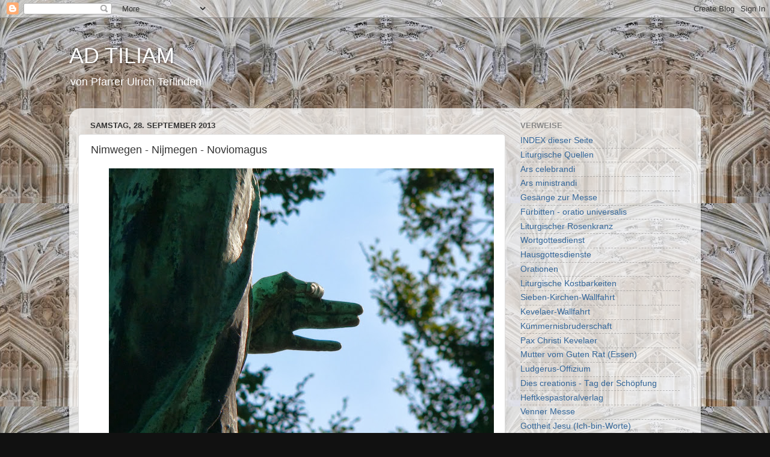

--- FILE ---
content_type: text/html; charset=UTF-8
request_url: https://adtiliam.blogspot.com/2013/09/nimwegen-nijmegen-noviomagus.html
body_size: 27670
content:
<!DOCTYPE html>
<html class='v2' dir='ltr' lang='de'>
<head>
<link href='https://www.blogger.com/static/v1/widgets/335934321-css_bundle_v2.css' rel='stylesheet' type='text/css'/>
<meta content='width=1100' name='viewport'/>
<meta content='text/html; charset=UTF-8' http-equiv='Content-Type'/>
<meta content='blogger' name='generator'/>
<link href='https://adtiliam.blogspot.com/favicon.ico' rel='icon' type='image/x-icon'/>
<link href='http://adtiliam.blogspot.com/2013/09/nimwegen-nijmegen-noviomagus.html' rel='canonical'/>
<link rel="alternate" type="application/atom+xml" title="AD TILIAM - Atom" href="https://adtiliam.blogspot.com/feeds/posts/default" />
<link rel="alternate" type="application/rss+xml" title="AD TILIAM - RSS" href="https://adtiliam.blogspot.com/feeds/posts/default?alt=rss" />
<link rel="service.post" type="application/atom+xml" title="AD TILIAM - Atom" href="https://www.blogger.com/feeds/9154843756350841967/posts/default" />

<link rel="alternate" type="application/atom+xml" title="AD TILIAM - Atom" href="https://adtiliam.blogspot.com/feeds/9108618765209129737/comments/default" />
<!--Can't find substitution for tag [blog.ieCssRetrofitLinks]-->
<link href='https://blogger.googleusercontent.com/img/b/R29vZ2xl/AVvXsEjj0nV8_BIBQdWv71csPHX5ZuWi_beRiTd4bAFlv6L3u_nZ1KOGYaotyzpAHc-pldgsyD1ql9Ing3bmUqVmcyxe15ba5Q-2mHLxX7yAy67_x9Clghn5oPk9TAbTiITspe4rhxc2Z00c7N9N/w640-h480/NIM-030_Canisiusdenkmal.JPG' rel='image_src'/>
<meta content='http://adtiliam.blogspot.com/2013/09/nimwegen-nijmegen-noviomagus.html' property='og:url'/>
<meta content='Nimwegen - Nijmegen - Noviomagus' property='og:title'/>
<meta content='' property='og:description'/>
<meta content='https://blogger.googleusercontent.com/img/b/R29vZ2xl/AVvXsEjj0nV8_BIBQdWv71csPHX5ZuWi_beRiTd4bAFlv6L3u_nZ1KOGYaotyzpAHc-pldgsyD1ql9Ing3bmUqVmcyxe15ba5Q-2mHLxX7yAy67_x9Clghn5oPk9TAbTiITspe4rhxc2Z00c7N9N/w1200-h630-p-k-no-nu/NIM-030_Canisiusdenkmal.JPG' property='og:image'/>
<title>AD TILIAM: Nimwegen - Nijmegen - Noviomagus</title>
<style id='page-skin-1' type='text/css'><!--
/*-----------------------------------------------
Blogger Template Style
Name:     Picture Window
Designer: Blogger
URL:      www.blogger.com
----------------------------------------------- */
/* Content
----------------------------------------------- */
body {
font: normal normal 15px 'Trebuchet MS', Trebuchet, sans-serif;
color: #333333;
background: #111111 url(//1.bp.blogspot.com/-J3pmodgkHpo/UiZgAl1arUI/AAAAAAAABAA/YGj_GoCwVts/s0/Oxf_2013-085_BodelainLibrary_Hintergrund.jpg) repeat scroll top center;
}
html body .region-inner {
min-width: 0;
max-width: 100%;
width: auto;
}
.content-outer {
font-size: 90%;
}
a:link {
text-decoration:none;
color: #336699;
}
a:visited {
text-decoration:none;
color: #6699cc;
}
a:hover {
text-decoration:underline;
color: #33aaff;
}
.content-outer {
background: transparent none repeat scroll top left;
-moz-border-radius: 0;
-webkit-border-radius: 0;
-goog-ms-border-radius: 0;
border-radius: 0;
-moz-box-shadow: 0 0 0 rgba(0, 0, 0, .15);
-webkit-box-shadow: 0 0 0 rgba(0, 0, 0, .15);
-goog-ms-box-shadow: 0 0 0 rgba(0, 0, 0, .15);
box-shadow: 0 0 0 rgba(0, 0, 0, .15);
margin: 20px auto;
}
.content-inner {
padding: 0;
}
/* Header
----------------------------------------------- */
.header-outer {
background: transparent none repeat-x scroll top left;
_background-image: none;
color: #ffffff;
-moz-border-radius: 0;
-webkit-border-radius: 0;
-goog-ms-border-radius: 0;
border-radius: 0;
}
.Header img, .Header #header-inner {
-moz-border-radius: 0;
-webkit-border-radius: 0;
-goog-ms-border-radius: 0;
border-radius: 0;
}
.header-inner .Header .titlewrapper,
.header-inner .Header .descriptionwrapper {
padding-left: 0;
padding-right: 0;
}
.Header h1 {
font: normal normal 36px Arial, Tahoma, Helvetica, FreeSans, sans-serif;
text-shadow: 1px 1px 3px rgba(0, 0, 0, 0.3);
}
.Header h1 a {
color: #ffffff;
}
.Header .description {
font-size: 130%;
}
/* Tabs
----------------------------------------------- */
.tabs-inner {
margin: .5em 20px 0;
padding: 0;
}
.tabs-inner .section {
margin: 0;
}
.tabs-inner .widget ul {
padding: 0;
background: transparent none repeat scroll bottom;
-moz-border-radius: 0;
-webkit-border-radius: 0;
-goog-ms-border-radius: 0;
border-radius: 0;
}
.tabs-inner .widget li {
border: none;
}
.tabs-inner .widget li a {
display: inline-block;
padding: .5em 1em;
margin-right: .25em;
color: #ffffff;
font: normal normal 15px Arial, Tahoma, Helvetica, FreeSans, sans-serif;
-moz-border-radius: 10px 10px 0 0;
-webkit-border-top-left-radius: 10px;
-webkit-border-top-right-radius: 10px;
-goog-ms-border-radius: 10px 10px 0 0;
border-radius: 10px 10px 0 0;
background: transparent url(https://resources.blogblog.com/blogblog/data/1kt/transparent/black50.png) repeat scroll top left;
border-right: 1px solid transparent;
}
.tabs-inner .widget li:first-child a {
padding-left: 1.25em;
-moz-border-radius-topleft: 10px;
-moz-border-radius-bottomleft: 0;
-webkit-border-top-left-radius: 10px;
-webkit-border-bottom-left-radius: 0;
-goog-ms-border-top-left-radius: 10px;
-goog-ms-border-bottom-left-radius: 0;
border-top-left-radius: 10px;
border-bottom-left-radius: 0;
}
.tabs-inner .widget li.selected a,
.tabs-inner .widget li a:hover {
position: relative;
z-index: 1;
background: transparent url(https://resources.blogblog.com/blogblog/data/1kt/transparent/white80.png) repeat scroll bottom;
color: #336699;
-moz-box-shadow: 0 0 3px rgba(0, 0, 0, .15);
-webkit-box-shadow: 0 0 3px rgba(0, 0, 0, .15);
-goog-ms-box-shadow: 0 0 3px rgba(0, 0, 0, .15);
box-shadow: 0 0 3px rgba(0, 0, 0, .15);
}
/* Headings
----------------------------------------------- */
h2 {
font: bold normal 13px Arial, Tahoma, Helvetica, FreeSans, sans-serif;
text-transform: uppercase;
color: #888888;
margin: .5em 0;
}
/* Main
----------------------------------------------- */
.main-outer {
background: transparent url(https://resources.blogblog.com/blogblog/data/1kt/transparent/white80.png) repeat scroll top left;
-moz-border-radius: 20px 20px 0 0;
-webkit-border-top-left-radius: 20px;
-webkit-border-top-right-radius: 20px;
-webkit-border-bottom-left-radius: 0;
-webkit-border-bottom-right-radius: 0;
-goog-ms-border-radius: 20px 20px 0 0;
border-radius: 20px 20px 0 0;
-moz-box-shadow: 0 1px 3px rgba(0, 0, 0, .15);
-webkit-box-shadow: 0 1px 3px rgba(0, 0, 0, .15);
-goog-ms-box-shadow: 0 1px 3px rgba(0, 0, 0, .15);
box-shadow: 0 1px 3px rgba(0, 0, 0, .15);
}
.main-inner {
padding: 15px 20px 20px;
}
.main-inner .column-center-inner {
padding: 0 0;
}
.main-inner .column-left-inner {
padding-left: 0;
}
.main-inner .column-right-inner {
padding-right: 0;
}
/* Posts
----------------------------------------------- */
h3.post-title {
margin: 0;
font: normal normal 18px Arial, Tahoma, Helvetica, FreeSans, sans-serif;
}
.comments h4 {
margin: 1em 0 0;
font: normal normal 18px Arial, Tahoma, Helvetica, FreeSans, sans-serif;
}
.date-header span {
color: #333333;
}
.post-outer {
background-color: #ffffff;
border: solid 1px #dddddd;
-moz-border-radius: 5px;
-webkit-border-radius: 5px;
border-radius: 5px;
-goog-ms-border-radius: 5px;
padding: 15px 20px;
margin: 0 -20px 20px;
}
.post-body {
line-height: 1.4;
font-size: 110%;
position: relative;
}
.post-header {
margin: 0 0 1.5em;
color: #999999;
line-height: 1.6;
}
.post-footer {
margin: .5em 0 0;
color: #999999;
line-height: 1.6;
}
#blog-pager {
font-size: 140%
}
#comments .comment-author {
padding-top: 1.5em;
border-top: dashed 1px #ccc;
border-top: dashed 1px rgba(128, 128, 128, .5);
background-position: 0 1.5em;
}
#comments .comment-author:first-child {
padding-top: 0;
border-top: none;
}
.avatar-image-container {
margin: .2em 0 0;
}
/* Comments
----------------------------------------------- */
.comments .comments-content .icon.blog-author {
background-repeat: no-repeat;
background-image: url([data-uri]);
}
.comments .comments-content .loadmore a {
border-top: 1px solid #33aaff;
border-bottom: 1px solid #33aaff;
}
.comments .continue {
border-top: 2px solid #33aaff;
}
/* Widgets
----------------------------------------------- */
.widget ul, .widget #ArchiveList ul.flat {
padding: 0;
list-style: none;
}
.widget ul li, .widget #ArchiveList ul.flat li {
border-top: dashed 1px #ccc;
border-top: dashed 1px rgba(128, 128, 128, .5);
}
.widget ul li:first-child, .widget #ArchiveList ul.flat li:first-child {
border-top: none;
}
.widget .post-body ul {
list-style: disc;
}
.widget .post-body ul li {
border: none;
}
/* Footer
----------------------------------------------- */
.footer-outer {
color:#cccccc;
background: transparent url(https://resources.blogblog.com/blogblog/data/1kt/transparent/black50.png) repeat scroll top left;
-moz-border-radius: 0 0 20px 20px;
-webkit-border-top-left-radius: 0;
-webkit-border-top-right-radius: 0;
-webkit-border-bottom-left-radius: 20px;
-webkit-border-bottom-right-radius: 20px;
-goog-ms-border-radius: 0 0 20px 20px;
border-radius: 0 0 20px 20px;
-moz-box-shadow: 0 1px 3px rgba(0, 0, 0, .15);
-webkit-box-shadow: 0 1px 3px rgba(0, 0, 0, .15);
-goog-ms-box-shadow: 0 1px 3px rgba(0, 0, 0, .15);
box-shadow: 0 1px 3px rgba(0, 0, 0, .15);
}
.footer-inner {
padding: 10px 20px 20px;
}
.footer-outer a {
color: #99ccee;
}
.footer-outer a:visited {
color: #77aaee;
}
.footer-outer a:hover {
color: #33aaff;
}
.footer-outer .widget h2 {
color: #aaaaaa;
}
/* Mobile
----------------------------------------------- */
html body.mobile {
height: auto;
}
html body.mobile {
min-height: 480px;
background-size: 100% auto;
}
.mobile .body-fauxcolumn-outer {
background: transparent none repeat scroll top left;
}
html .mobile .mobile-date-outer, html .mobile .blog-pager {
border-bottom: none;
background: transparent url(https://resources.blogblog.com/blogblog/data/1kt/transparent/white80.png) repeat scroll top left;
margin-bottom: 10px;
}
.mobile .date-outer {
background: transparent url(https://resources.blogblog.com/blogblog/data/1kt/transparent/white80.png) repeat scroll top left;
}
.mobile .header-outer, .mobile .main-outer,
.mobile .post-outer, .mobile .footer-outer {
-moz-border-radius: 0;
-webkit-border-radius: 0;
-goog-ms-border-radius: 0;
border-radius: 0;
}
.mobile .content-outer,
.mobile .main-outer,
.mobile .post-outer {
background: inherit;
border: none;
}
.mobile .content-outer {
font-size: 100%;
}
.mobile-link-button {
background-color: #336699;
}
.mobile-link-button a:link, .mobile-link-button a:visited {
color: #ffffff;
}
.mobile-index-contents {
color: #333333;
}
.mobile .tabs-inner .PageList .widget-content {
background: transparent url(https://resources.blogblog.com/blogblog/data/1kt/transparent/white80.png) repeat scroll bottom;
color: #336699;
}
.mobile .tabs-inner .PageList .widget-content .pagelist-arrow {
border-left: 1px solid transparent;
}

--></style>
<style id='template-skin-1' type='text/css'><!--
body {
min-width: 1050px;
}
.content-outer, .content-fauxcolumn-outer, .region-inner {
min-width: 1050px;
max-width: 1050px;
_width: 1050px;
}
.main-inner .columns {
padding-left: 0;
padding-right: 310px;
}
.main-inner .fauxcolumn-center-outer {
left: 0;
right: 310px;
/* IE6 does not respect left and right together */
_width: expression(this.parentNode.offsetWidth -
parseInt("0") -
parseInt("310px") + 'px');
}
.main-inner .fauxcolumn-left-outer {
width: 0;
}
.main-inner .fauxcolumn-right-outer {
width: 310px;
}
.main-inner .column-left-outer {
width: 0;
right: 100%;
margin-left: -0;
}
.main-inner .column-right-outer {
width: 310px;
margin-right: -310px;
}
#layout {
min-width: 0;
}
#layout .content-outer {
min-width: 0;
width: 800px;
}
#layout .region-inner {
min-width: 0;
width: auto;
}
body#layout div.add_widget {
padding: 8px;
}
body#layout div.add_widget a {
margin-left: 32px;
}
--></style>
<style>
    body {background-image:url(\/\/1.bp.blogspot.com\/-J3pmodgkHpo\/UiZgAl1arUI\/AAAAAAAABAA\/YGj_GoCwVts\/s0\/Oxf_2013-085_BodelainLibrary_Hintergrund.jpg);}
    
@media (max-width: 200px) { body {background-image:url(\/\/1.bp.blogspot.com\/-J3pmodgkHpo\/UiZgAl1arUI\/AAAAAAAABAA\/YGj_GoCwVts\/w200\/Oxf_2013-085_BodelainLibrary_Hintergrund.jpg);}}
@media (max-width: 400px) and (min-width: 201px) { body {background-image:url(\/\/1.bp.blogspot.com\/-J3pmodgkHpo\/UiZgAl1arUI\/AAAAAAAABAA\/YGj_GoCwVts\/w400\/Oxf_2013-085_BodelainLibrary_Hintergrund.jpg);}}
@media (max-width: 800px) and (min-width: 401px) { body {background-image:url(\/\/1.bp.blogspot.com\/-J3pmodgkHpo\/UiZgAl1arUI\/AAAAAAAABAA\/YGj_GoCwVts\/w800\/Oxf_2013-085_BodelainLibrary_Hintergrund.jpg);}}
@media (max-width: 1200px) and (min-width: 801px) { body {background-image:url(\/\/1.bp.blogspot.com\/-J3pmodgkHpo\/UiZgAl1arUI\/AAAAAAAABAA\/YGj_GoCwVts\/w1200\/Oxf_2013-085_BodelainLibrary_Hintergrund.jpg);}}
/* Last tag covers anything over one higher than the previous max-size cap. */
@media (min-width: 1201px) { body {background-image:url(\/\/1.bp.blogspot.com\/-J3pmodgkHpo\/UiZgAl1arUI\/AAAAAAAABAA\/YGj_GoCwVts\/w1600\/Oxf_2013-085_BodelainLibrary_Hintergrund.jpg);}}
  </style>
<link href='https://www.blogger.com/dyn-css/authorization.css?targetBlogID=9154843756350841967&amp;zx=73715e96-2c8b-4198-93b8-da80503d27b3' media='none' onload='if(media!=&#39;all&#39;)media=&#39;all&#39;' rel='stylesheet'/><noscript><link href='https://www.blogger.com/dyn-css/authorization.css?targetBlogID=9154843756350841967&amp;zx=73715e96-2c8b-4198-93b8-da80503d27b3' rel='stylesheet'/></noscript>
<meta name='google-adsense-platform-account' content='ca-host-pub-1556223355139109'/>
<meta name='google-adsense-platform-domain' content='blogspot.com'/>

</head>
<body class='loading variant-open'>
<div class='navbar section' id='navbar' name='Navbar'><div class='widget Navbar' data-version='1' id='Navbar1'><script type="text/javascript">
    function setAttributeOnload(object, attribute, val) {
      if(window.addEventListener) {
        window.addEventListener('load',
          function(){ object[attribute] = val; }, false);
      } else {
        window.attachEvent('onload', function(){ object[attribute] = val; });
      }
    }
  </script>
<div id="navbar-iframe-container"></div>
<script type="text/javascript" src="https://apis.google.com/js/platform.js"></script>
<script type="text/javascript">
      gapi.load("gapi.iframes:gapi.iframes.style.bubble", function() {
        if (gapi.iframes && gapi.iframes.getContext) {
          gapi.iframes.getContext().openChild({
              url: 'https://www.blogger.com/navbar/9154843756350841967?po\x3d9108618765209129737\x26origin\x3dhttps://adtiliam.blogspot.com',
              where: document.getElementById("navbar-iframe-container"),
              id: "navbar-iframe"
          });
        }
      });
    </script><script type="text/javascript">
(function() {
var script = document.createElement('script');
script.type = 'text/javascript';
script.src = '//pagead2.googlesyndication.com/pagead/js/google_top_exp.js';
var head = document.getElementsByTagName('head')[0];
if (head) {
head.appendChild(script);
}})();
</script>
</div></div>
<div class='body-fauxcolumns'>
<div class='fauxcolumn-outer body-fauxcolumn-outer'>
<div class='cap-top'>
<div class='cap-left'></div>
<div class='cap-right'></div>
</div>
<div class='fauxborder-left'>
<div class='fauxborder-right'></div>
<div class='fauxcolumn-inner'>
</div>
</div>
<div class='cap-bottom'>
<div class='cap-left'></div>
<div class='cap-right'></div>
</div>
</div>
</div>
<div class='content'>
<div class='content-fauxcolumns'>
<div class='fauxcolumn-outer content-fauxcolumn-outer'>
<div class='cap-top'>
<div class='cap-left'></div>
<div class='cap-right'></div>
</div>
<div class='fauxborder-left'>
<div class='fauxborder-right'></div>
<div class='fauxcolumn-inner'>
</div>
</div>
<div class='cap-bottom'>
<div class='cap-left'></div>
<div class='cap-right'></div>
</div>
</div>
</div>
<div class='content-outer'>
<div class='content-cap-top cap-top'>
<div class='cap-left'></div>
<div class='cap-right'></div>
</div>
<div class='fauxborder-left content-fauxborder-left'>
<div class='fauxborder-right content-fauxborder-right'></div>
<div class='content-inner'>
<header>
<div class='header-outer'>
<div class='header-cap-top cap-top'>
<div class='cap-left'></div>
<div class='cap-right'></div>
</div>
<div class='fauxborder-left header-fauxborder-left'>
<div class='fauxborder-right header-fauxborder-right'></div>
<div class='region-inner header-inner'>
<div class='header section' id='header' name='Header'><div class='widget Header' data-version='1' id='Header1'>
<div id='header-inner'>
<div class='titlewrapper'>
<h1 class='title'>
<a href='https://adtiliam.blogspot.com/'>
AD TILIAM
</a>
</h1>
</div>
<div class='descriptionwrapper'>
<p class='description'><span>von Pfarrer Ulrich Terlinden</span></p>
</div>
</div>
</div></div>
</div>
</div>
<div class='header-cap-bottom cap-bottom'>
<div class='cap-left'></div>
<div class='cap-right'></div>
</div>
</div>
</header>
<div class='tabs-outer'>
<div class='tabs-cap-top cap-top'>
<div class='cap-left'></div>
<div class='cap-right'></div>
</div>
<div class='fauxborder-left tabs-fauxborder-left'>
<div class='fauxborder-right tabs-fauxborder-right'></div>
<div class='region-inner tabs-inner'>
<div class='tabs no-items section' id='crosscol' name='Spaltenübergreifend'></div>
<div class='tabs no-items section' id='crosscol-overflow' name='Cross-Column 2'></div>
</div>
</div>
<div class='tabs-cap-bottom cap-bottom'>
<div class='cap-left'></div>
<div class='cap-right'></div>
</div>
</div>
<div class='main-outer'>
<div class='main-cap-top cap-top'>
<div class='cap-left'></div>
<div class='cap-right'></div>
</div>
<div class='fauxborder-left main-fauxborder-left'>
<div class='fauxborder-right main-fauxborder-right'></div>
<div class='region-inner main-inner'>
<div class='columns fauxcolumns'>
<div class='fauxcolumn-outer fauxcolumn-center-outer'>
<div class='cap-top'>
<div class='cap-left'></div>
<div class='cap-right'></div>
</div>
<div class='fauxborder-left'>
<div class='fauxborder-right'></div>
<div class='fauxcolumn-inner'>
</div>
</div>
<div class='cap-bottom'>
<div class='cap-left'></div>
<div class='cap-right'></div>
</div>
</div>
<div class='fauxcolumn-outer fauxcolumn-left-outer'>
<div class='cap-top'>
<div class='cap-left'></div>
<div class='cap-right'></div>
</div>
<div class='fauxborder-left'>
<div class='fauxborder-right'></div>
<div class='fauxcolumn-inner'>
</div>
</div>
<div class='cap-bottom'>
<div class='cap-left'></div>
<div class='cap-right'></div>
</div>
</div>
<div class='fauxcolumn-outer fauxcolumn-right-outer'>
<div class='cap-top'>
<div class='cap-left'></div>
<div class='cap-right'></div>
</div>
<div class='fauxborder-left'>
<div class='fauxborder-right'></div>
<div class='fauxcolumn-inner'>
</div>
</div>
<div class='cap-bottom'>
<div class='cap-left'></div>
<div class='cap-right'></div>
</div>
</div>
<!-- corrects IE6 width calculation -->
<div class='columns-inner'>
<div class='column-center-outer'>
<div class='column-center-inner'>
<div class='main section' id='main' name='Hauptbereich'><div class='widget Blog' data-version='1' id='Blog1'>
<div class='blog-posts hfeed'>

          <div class="date-outer">
        
<h2 class='date-header'><span>Samstag, 28. September 2013</span></h2>

          <div class="date-posts">
        
<div class='post-outer'>
<div class='post hentry uncustomized-post-template' itemprop='blogPost' itemscope='itemscope' itemtype='http://schema.org/BlogPosting'>
<meta content='https://blogger.googleusercontent.com/img/b/R29vZ2xl/AVvXsEjj0nV8_BIBQdWv71csPHX5ZuWi_beRiTd4bAFlv6L3u_nZ1KOGYaotyzpAHc-pldgsyD1ql9Ing3bmUqVmcyxe15ba5Q-2mHLxX7yAy67_x9Clghn5oPk9TAbTiITspe4rhxc2Z00c7N9N/w640-h480/NIM-030_Canisiusdenkmal.JPG' itemprop='image_url'/>
<meta content='9154843756350841967' itemprop='blogId'/>
<meta content='9108618765209129737' itemprop='postId'/>
<a name='9108618765209129737'></a>
<h3 class='post-title entry-title' itemprop='name'>
Nimwegen - Nijmegen - Noviomagus
</h3>
<div class='post-header'>
<div class='post-header-line-1'></div>
</div>
<div class='post-body entry-content' id='post-body-9108618765209129737' itemprop='description articleBody'>
<div class="separator" style="clear: both; text-align: center;"><span class="Apple-style-span" face="&quot;trebuchet ms&quot; , sans-serif"><div class="separator" style="clear: both;"><span class="Apple-style-span" face="&quot;trebuchet ms&quot; , sans-serif" style="margin-left: 1em; margin-right: 1em;"><a href="https://blogger.googleusercontent.com/img/b/R29vZ2xl/AVvXsEjj0nV8_BIBQdWv71csPHX5ZuWi_beRiTd4bAFlv6L3u_nZ1KOGYaotyzpAHc-pldgsyD1ql9Ing3bmUqVmcyxe15ba5Q-2mHLxX7yAy67_x9Clghn5oPk9TAbTiITspe4rhxc2Z00c7N9N/s1600/NIM-030_Canisiusdenkmal.JPG" style="margin-left: 1em; margin-right: 1em;"><img border="0" height="480" src="https://blogger.googleusercontent.com/img/b/R29vZ2xl/AVvXsEjj0nV8_BIBQdWv71csPHX5ZuWi_beRiTd4bAFlv6L3u_nZ1KOGYaotyzpAHc-pldgsyD1ql9Ing3bmUqVmcyxe15ba5Q-2mHLxX7yAy67_x9Clghn5oPk9TAbTiITspe4rhxc2Z00c7N9N/w640-h480/NIM-030_Canisiusdenkmal.JPG" width="640" /></a></span></div><div><br /></div></span></div><div class="separator" style="clear: both; text-align: justify;">
<span class="Apple-style-span" face="&quot;trebuchet ms&quot; , sans-serif">Nimwegen ist die älteste Stadt der Niederlande. Als Noviomagus von den Römern gegründet, liegt sie als alte Grenzfestung des Römischen Reiches an der linken Rhein-, genauer: Waalseite, da der Rhein sich kurz oberhalb in Waal und Lek teilt.</span></div>
<div class="separator" style="clear: both; text-align: justify;">
<span class="Apple-style-span" face="&quot;trebuchet ms&quot; , sans-serif"><br /></span></div>
<div class="separator" style="clear: both; text-align: justify;">
<span class="Apple-style-span" face="&quot;trebuchet ms&quot; , sans-serif">Obwohl die Stadt 1944 von den Aliierten versehentlich bombardiert worden ist, hat sie Schätze der Geschichte bewahrt - allen voran den <a href="http://spannendegeschiedenis.nl/de-middeleeuwen/nijmegen-valkhof" target="_blank">Valkhof, Falkenhof</a>, eine karolingische Pfalz.</span></div>
<div class="separator" style="clear: both; text-align: justify;">
<span class="Apple-style-span" face="&quot;trebuchet ms&quot; , sans-serif"><br /></span></div>
<div class="separator" style="clear: both; text-align: justify;">
<span class="Apple-style-span" face="&quot;trebuchet ms&quot; , sans-serif">Hier befand sich einst das römische Castrum. Von der Pfalz ist die Nikolauskapelle vollständig erhalten, eine um 1000 errichtete kleine Schwester der Aachener Pfalzkapelle.</span></div>
<div class="separator" style="clear: both; text-align: justify;">
<span class="Apple-style-span" face="&quot;trebuchet ms&quot; , sans-serif"><br /></span></div>
<div class="separator" style="clear: both; text-align: justify;">
<span class="Apple-style-span" face="&quot;trebuchet ms&quot; , sans-serif">Von der Martins- oder Barbarossakapelle steht nur noch die Chorapsis. Deren Rest wurde mit der</span>&nbsp;gesamten mittelalterlichen Burg&nbsp;<span class="Apple-style-span" face="&quot;trebuchet ms&quot; , sans-serif">samt ihrem&nbsp;</span>Donjon in der Franzosenzeit abgerissen. Man konnte Napoleon davon abhalten, die verbleibenden Bauten niederzulegen, weil man ihn u. a. mit in die Außenwände eingefügten "antiken" Dachpfannen (s.u.) und dem Hinweis auf die (tatsächlich) römischen Säulen im Chor der St.-Martinskapelle davon überzeugte, daß dies Relikte des Römischen Reiches seien, was ja auch in gewisser Weise stimmt.</div><div class="separator" style="clear: both; text-align: justify;"><br /></div>
<div class="separator" style="clear: both; text-align: justify;">
<span class="Apple-style-span" face="&quot;trebuchet ms&quot; , sans-serif">Übrigens hatte eine Volksabstimmung in der Stadt entschieden, den Donjon wieder aufzubauen.&nbsp;</span><span face="&quot;trebuchet ms&quot; , sans-serif">Doch der Wiederaufbau </span><a href="https://www.gelderlander.nl/nijmegen/herbouw-donjon-in-nijmegen-gaat-definitief-niet-door~a851d971/" style="font-family: &quot;trebuchet ms&quot;, sans-serif;" target="_blank">erfolgt nun leider doch nicht</a><span face="&quot;trebuchet ms&quot; , sans-serif">.</span></div>
<div class="separator" style="clear: both; text-align: left;">
<span class="Apple-style-span" face="&quot;trebuchet ms&quot; , sans-serif"><br /></span></div><div class="separator" style="clear: both; text-align: left;"><span class="Apple-style-span" face="&quot;trebuchet ms&quot; , sans-serif"><div class="separator" style="clear: both; text-align: justify;"><div><span class="Apple-style-span" face="&quot;trebuchet ms&quot; , sans-serif">Bei der Pfalz stand die Pfarrkirche St. Stephanus mit einer Armreliquie des Erzmartyrers, die für den Bau der Stadtmauer abgebrochen und an anderer Stelle neu errichtet worden ist (s.u.; die Reliquie ist bei der Reformation vernichtet worden).</span></div><div><span class="Apple-style-span" face="&quot;trebuchet ms&quot; , sans-serif"><br /></span></div></div></span></div>
<div class="separator" style="clear: both; text-align: left;">
<span class="Apple-style-span" face="&quot;trebuchet ms&quot; , sans-serif">Die <a href="https://nl.wikipedia.org/wiki/Sint-Nicolaaskapel" target="_blank">Kapelle St. Nikolaus</a>:</span></div>
<div class="separator" style="clear: both; text-align: left;">
<span class="Apple-style-span" face="&quot;trebuchet ms&quot; , sans-serif"><br /></span></div>
<div class="separator" style="clear: both; text-align: center;">
<a href="https://blogger.googleusercontent.com/img/b/R29vZ2xl/AVvXsEiNMn9prNEyLtibbxTTpg-61dGbttkK0itUDaD_Z-wi2bdZzDu4DsCT5I5OGn7m8F8WEB9QP6Fo35yLNgNOSPrpQfDTr80uNEWXsmuIwCR8gIG7wxaC3vP17qLYjNmxe7-TSoi5kJMlwdbF/s1600/NIM-002_Nikolauskapelle.JPG" style="margin-left: 1em; margin-right: 1em;"><span class="Apple-style-span" face="&quot;trebuchet ms&quot; , sans-serif"><img border="0" height="640" src="https://blogger.googleusercontent.com/img/b/R29vZ2xl/AVvXsEiNMn9prNEyLtibbxTTpg-61dGbttkK0itUDaD_Z-wi2bdZzDu4DsCT5I5OGn7m8F8WEB9QP6Fo35yLNgNOSPrpQfDTr80uNEWXsmuIwCR8gIG7wxaC3vP17qLYjNmxe7-TSoi5kJMlwdbF/w480-h640/NIM-002_Nikolauskapelle.JPG" width="480" /></span></a></div>
<br />
<div class="separator" style="clear: both; text-align: center;">
<a href="https://blogger.googleusercontent.com/img/b/R29vZ2xl/AVvXsEjxhC5mqDcSkFzugc2pDyF5QGE7H10vOdDMyA10ZeeDk5M0OaewBNjDXFkdSxtUGK_X1shjJmYc1Jc44UTZFSRxiwZ36kHShBjMO1-ObLY-EgTX9lN2yTszBct0Ive0soApAyYtXYKq9bnq/s1600/NIM-004_Nikolauskapelle.JPG" style="margin-left: 1em; margin-right: 1em;"><span class="Apple-style-span" face="&quot;trebuchet ms&quot; , sans-serif"><img border="0" height="640" src="https://blogger.googleusercontent.com/img/b/R29vZ2xl/AVvXsEjxhC5mqDcSkFzugc2pDyF5QGE7H10vOdDMyA10ZeeDk5M0OaewBNjDXFkdSxtUGK_X1shjJmYc1Jc44UTZFSRxiwZ36kHShBjMO1-ObLY-EgTX9lN2yTszBct0Ive0soApAyYtXYKq9bnq/w480-h640/NIM-004_Nikolauskapelle.JPG" width="480" /></span></a></div>
<br />
<div class="separator" style="clear: both; text-align: center;">
<a href="https://blogger.googleusercontent.com/img/b/R29vZ2xl/AVvXsEgNx_gYK8LstMh8hOmaT39n2aWmJxtUzYNa6hslfRoJXDQYEVRVc08Mpht44VKxcwnIplGWjD5wvh8GsL2I5bvd49r-z4dRaKdTR4L2IHJBx9SJMKz_rONoPp0OHWG3gCnNW7P5DLWyO1Kf/s1600/NIM-005_Nikolauskapelle.JPG" style="margin-left: 1em; margin-right: 1em;"><span class="Apple-style-span" face="&quot;trebuchet ms&quot; , sans-serif"><img border="0" height="640" src="https://blogger.googleusercontent.com/img/b/R29vZ2xl/AVvXsEgNx_gYK8LstMh8hOmaT39n2aWmJxtUzYNa6hslfRoJXDQYEVRVc08Mpht44VKxcwnIplGWjD5wvh8GsL2I5bvd49r-z4dRaKdTR4L2IHJBx9SJMKz_rONoPp0OHWG3gCnNW7P5DLWyO1Kf/w480-h640/NIM-005_Nikolauskapelle.JPG" width="480" /></span></a></div>
<br />
<div class="separator" style="clear: both; text-align: center;">
<a href="https://blogger.googleusercontent.com/img/b/R29vZ2xl/AVvXsEhgi1q_-Xb61X6l-O3AJDQdn1EPVDvaFmHf-VpwDlvjXt-ai_unBi__VlmzFpPyK1Rnudy3gKYqLZFhe5djqbK_z-_9jjMiJez_Y-VelTuDtKwEjBpHT8kqqisxM1_r88O7dWEnUQ9_7etB/s1600/NIM-007_Nikolauskapelle.JPG" style="margin-left: 1em; margin-right: 1em;"><span class="Apple-style-span" face="&quot;trebuchet ms&quot; , sans-serif"><img border="0" height="480" src="https://blogger.googleusercontent.com/img/b/R29vZ2xl/AVvXsEhgi1q_-Xb61X6l-O3AJDQdn1EPVDvaFmHf-VpwDlvjXt-ai_unBi__VlmzFpPyK1Rnudy3gKYqLZFhe5djqbK_z-_9jjMiJez_Y-VelTuDtKwEjBpHT8kqqisxM1_r88O7dWEnUQ9_7etB/w640-h480/NIM-007_Nikolauskapelle.JPG" width="640" /></span></a></div>
<br />
<div class="separator" style="clear: both; text-align: center;">
<a href="https://blogger.googleusercontent.com/img/b/R29vZ2xl/AVvXsEjNlWngsWvTqP2FAjHUlQrNh9gUFeVB2UtnCIFnoa_qjZRpaeoG043orCdsEGyTjTIeWQujMrQRghQ3Im5ryJ9sDVIhHMD9RNWU_ZMGbDh9NJpo-DBPa164hRMs6PAjcBZBDxBtUakJfEiJ/s1600/NIM-008_Nikolauskapelle.JPG" style="margin-left: 1em; margin-right: 1em;"><span class="Apple-style-span" face="&quot;trebuchet ms&quot; , sans-serif"><img border="0" height="640" src="https://blogger.googleusercontent.com/img/b/R29vZ2xl/AVvXsEjNlWngsWvTqP2FAjHUlQrNh9gUFeVB2UtnCIFnoa_qjZRpaeoG043orCdsEGyTjTIeWQujMrQRghQ3Im5ryJ9sDVIhHMD9RNWU_ZMGbDh9NJpo-DBPa164hRMs6PAjcBZBDxBtUakJfEiJ/w480-h640/NIM-008_Nikolauskapelle.JPG" width="480" /></span></a></div>
<br />
<div class="separator" style="clear: both; text-align: center;">
<a href="https://blogger.googleusercontent.com/img/b/R29vZ2xl/AVvXsEhE2xSxZXyB0nskYoPSoQzPwTNeXh7ANNp7cbl1PM7QIORTAFPsYnAzP7Z1PQ7A1TPLUrd0tLgMjsColfaHp0Kq1Z_ZPJ2EB6RR10LTrVR11tYNGd7r785smCDYjnVN_FgxhpHIeFyhZfWi/s1600/NIM-010_Nikolauskapelle.JPG" style="margin-left: 1em; margin-right: 1em;"><span class="Apple-style-span" face="&quot;trebuchet ms&quot; , sans-serif"><img border="0" height="640" src="https://blogger.googleusercontent.com/img/b/R29vZ2xl/AVvXsEhE2xSxZXyB0nskYoPSoQzPwTNeXh7ANNp7cbl1PM7QIORTAFPsYnAzP7Z1PQ7A1TPLUrd0tLgMjsColfaHp0Kq1Z_ZPJ2EB6RR10LTrVR11tYNGd7r785smCDYjnVN_FgxhpHIeFyhZfWi/w482-h640/NIM-010_Nikolauskapelle.JPG" width="482" /></span></a></div>
<br />
<div class="separator" style="clear: both; text-align: center;">
<a href="https://blogger.googleusercontent.com/img/b/R29vZ2xl/AVvXsEjeavrI1OGbZX39U_LgX49JXOOv2yIXR6KJVSVkq0SPdfxZhasLucsakFJg3xdAPDYaepd_QClEtwCNk0PFlXC-NmrRg2TYdezItLv0q1x7muinsWrxeuLM_J11eCCxIUdYFNzfJ0-kgI_K/s1600/NIM-011_Nikolauskapelle.JPG" style="margin-left: 1em; margin-right: 1em;"><span class="Apple-style-span" face="&quot;trebuchet ms&quot; , sans-serif"><img border="0" height="640" src="https://blogger.googleusercontent.com/img/b/R29vZ2xl/AVvXsEjeavrI1OGbZX39U_LgX49JXOOv2yIXR6KJVSVkq0SPdfxZhasLucsakFJg3xdAPDYaepd_QClEtwCNk0PFlXC-NmrRg2TYdezItLv0q1x7muinsWrxeuLM_J11eCCxIUdYFNzfJ0-kgI_K/w480-h640/NIM-011_Nikolauskapelle.JPG" width="480" /></span></a></div>
<br />
<div class="separator" style="clear: both; text-align: center;">
<a href="https://blogger.googleusercontent.com/img/b/R29vZ2xl/AVvXsEjSJ3V6_0TqYwuJb3oBa0U2xsqBhzFZg2QwvWl8VtvkFr6h1xve4oT3KOTpbVcMAhyphenhyphen9j61c7O9P9kONDDtPhfiGmwNPdRwitv_yTAM65DhKk0MRk9Bxut86WlwlIGYrKsFTto_hblHyr8zC/s1600/NIM-012_Nikolauskapelle.JPG" style="margin-left: 1em; margin-right: 1em;"><span class="Apple-style-span" face="&quot;trebuchet ms&quot; , sans-serif"><img border="0" height="640" src="https://blogger.googleusercontent.com/img/b/R29vZ2xl/AVvXsEjSJ3V6_0TqYwuJb3oBa0U2xsqBhzFZg2QwvWl8VtvkFr6h1xve4oT3KOTpbVcMAhyphenhyphen9j61c7O9P9kONDDtPhfiGmwNPdRwitv_yTAM65DhKk0MRk9Bxut86WlwlIGYrKsFTto_hblHyr8zC/w480-h640/NIM-012_Nikolauskapelle.JPG" width="480" /></span></a></div>
<br />
<div class="separator" style="clear: both; text-align: center;">
<a href="https://blogger.googleusercontent.com/img/b/R29vZ2xl/AVvXsEitmLsOIm3fen1HLWzZXHU9v0JsGQKSpAcjIirbSpjXaC-LLUMfN7_2g6loG4LeCkNJVvOAXXFtCsRsZvJHGgYCQPdkYTe3QJcIU01UjjEQRxAohh7cFdjgun8LZntERgbsgxzCfznv6KnN/s1600/NIM-013_Nikolauskapelle.JPG" style="margin-left: 1em; margin-right: 1em;"><span class="Apple-style-span" face="&quot;trebuchet ms&quot; , sans-serif"><img border="0" height="480" src="https://blogger.googleusercontent.com/img/b/R29vZ2xl/AVvXsEitmLsOIm3fen1HLWzZXHU9v0JsGQKSpAcjIirbSpjXaC-LLUMfN7_2g6loG4LeCkNJVvOAXXFtCsRsZvJHGgYCQPdkYTe3QJcIU01UjjEQRxAohh7cFdjgun8LZntERgbsgxzCfznv6KnN/w640-h480/NIM-013_Nikolauskapelle.JPG" width="640" /></span></a></div>
<br />
<div class="separator" style="clear: both; text-align: center;">
<a href="https://blogger.googleusercontent.com/img/b/R29vZ2xl/AVvXsEhp3I088rTrIAWf7uCagPPPfj65tQVHBTDTv0s2EdOYXuuah4RNnHHsOtRLkugv8gxrQhEfo6cNkTZ0nzGvAa23SL8nMCWtdLzDMpMrL1xkR9ZMpVhx3TIzv9btDQeHxp9xt_3FCvOVFBH1/s1600/NIM-014_Nikolauskapelle.JPG" style="margin-left: 1em; margin-right: 1em;"><span class="Apple-style-span" face="&quot;trebuchet ms&quot; , sans-serif"><img border="0" height="640" src="https://blogger.googleusercontent.com/img/b/R29vZ2xl/AVvXsEhp3I088rTrIAWf7uCagPPPfj65tQVHBTDTv0s2EdOYXuuah4RNnHHsOtRLkugv8gxrQhEfo6cNkTZ0nzGvAa23SL8nMCWtdLzDMpMrL1xkR9ZMpVhx3TIzv9btDQeHxp9xt_3FCvOVFBH1/w480-h640/NIM-014_Nikolauskapelle.JPG" width="480" /></span></a></div>
<br />
<div class="separator" style="clear: both; text-align: center;">
<a href="https://blogger.googleusercontent.com/img/b/R29vZ2xl/AVvXsEi4mfNOiWIQxhTplghAvHn506Q-8QCoQI47IPPb-h4VHG4ZIG29F1iXA8z8rp6_8Ggfrp-c3HF3XtAQrqoqpYwkS4vAgd8LWygai50W_oaI0UXW17lv4zSis_X4DNNTkMmQ27IC3r1OmhAA/s1600/NIM-015_Nikolauskapelle.JPG" style="margin-left: 1em; margin-right: 1em;"><span class="Apple-style-span" face="&quot;trebuchet ms&quot; , sans-serif"><img border="0" height="482" src="https://blogger.googleusercontent.com/img/b/R29vZ2xl/AVvXsEi4mfNOiWIQxhTplghAvHn506Q-8QCoQI47IPPb-h4VHG4ZIG29F1iXA8z8rp6_8Ggfrp-c3HF3XtAQrqoqpYwkS4vAgd8LWygai50W_oaI0UXW17lv4zSis_X4DNNTkMmQ27IC3r1OmhAA/w640-h482/NIM-015_Nikolauskapelle.JPG" width="640" /></span></a></div>
<br />
<div class="separator" style="clear: both; text-align: center;">
<a href="https://blogger.googleusercontent.com/img/b/R29vZ2xl/AVvXsEhl3pMeqM79F6I-djoFNZCmjCIc37gaqqkmS0C9hMAx7Up0_sjRYl7PdO7ueYLIyHu_pb_dUjGm1DDzLnKxVlAc18QAqYtwTwL6Udbp-BPjDV1e_O7zfUZoixdguhSvMWLKNRlk0cjjJulz/s1600/NIM-018_Nikolauskapelle.JPG" style="margin-left: 1em; margin-right: 1em;"><span class="Apple-style-span" face="&quot;trebuchet ms&quot; , sans-serif"><img border="0" height="640" src="https://blogger.googleusercontent.com/img/b/R29vZ2xl/AVvXsEhl3pMeqM79F6I-djoFNZCmjCIc37gaqqkmS0C9hMAx7Up0_sjRYl7PdO7ueYLIyHu_pb_dUjGm1DDzLnKxVlAc18QAqYtwTwL6Udbp-BPjDV1e_O7zfUZoixdguhSvMWLKNRlk0cjjJulz/w480-h640/NIM-018_Nikolauskapelle.JPG" width="480" /></span></a></div>
<br />
<div class="separator" style="clear: both; text-align: center;">
<a href="https://blogger.googleusercontent.com/img/b/R29vZ2xl/AVvXsEhKVNssiy31YNygeWDPnCUkEfcj7FNdmSew3iRl6-laxLqWJg10fj9-_yUPshZFOOUdRxBRCDXg1uXwCSiSGln7vkSP70jhc5W6GlutRzGe4VF2Z5IC7HnhXI8cUrKCHbLS4xHezBchhR9Y/s1600/NIM-020_Nikolauskapelle.JPG" style="margin-left: 1em; margin-right: 1em;"><span class="Apple-style-span" face="&quot;trebuchet ms&quot; , sans-serif"><img border="0" height="480" src="https://blogger.googleusercontent.com/img/b/R29vZ2xl/AVvXsEhKVNssiy31YNygeWDPnCUkEfcj7FNdmSew3iRl6-laxLqWJg10fj9-_yUPshZFOOUdRxBRCDXg1uXwCSiSGln7vkSP70jhc5W6GlutRzGe4VF2Z5IC7HnhXI8cUrKCHbLS4xHezBchhR9Y/w640-h480/NIM-020_Nikolauskapelle.JPG" width="640" /></span></a></div>
<br />
<div class="separator" style="clear: both; text-align: center;">
<a href="https://blogger.googleusercontent.com/img/b/R29vZ2xl/AVvXsEg4MISjNzHDFFlSMq32k7TIfNsbXUwkmUQN3ZBt1Zj9AlPmkCx0Loc2-ca01J6c5V5RJEW1JWtfMKZxkFQcVpuRps9_jM-jSFrkI3vfWAAjMXWnZziVBQN9vuiLQGmuaJwK_NOTE3BdMWbT/s1600/NIM-021_Nikolauskapelle.JPG" style="margin-left: 1em; margin-right: 1em;"><span class="Apple-style-span" face="&quot;trebuchet ms&quot; , sans-serif"><img border="0" height="640" src="https://blogger.googleusercontent.com/img/b/R29vZ2xl/AVvXsEg4MISjNzHDFFlSMq32k7TIfNsbXUwkmUQN3ZBt1Zj9AlPmkCx0Loc2-ca01J6c5V5RJEW1JWtfMKZxkFQcVpuRps9_jM-jSFrkI3vfWAAjMXWnZziVBQN9vuiLQGmuaJwK_NOTE3BdMWbT/w480-h640/NIM-021_Nikolauskapelle.JPG" width="480" /></span></a></div>
<br />
<span class="Apple-style-span" face="&quot;trebuchet ms&quot; , sans-serif">Die Reste der dem heiligen Martin geweihten&nbsp;<a href="https://nl.wikipedia.org/wiki/Barbarossa-ru%C3%AFne" target="_blank">Barbarossakapelle</a>&nbsp;:</span><span class="Apple-style-span" face="&quot;trebuchet ms&quot; , sans-serif"><br /></span>
<br />
<div class="separator" style="clear: both; text-align: center;">
<a href="https://blogger.googleusercontent.com/img/b/R29vZ2xl/AVvXsEiIuep3DO_6Bi3hGWnnM9J0lSaiVBVQUonks0WnWCDx0WrysRBPTjnjVfjMbiLVi6ULYyVYSS85H2qzYdortVG25xwio26JeyRTiYP_YMtsYd2MHh33_R5hNn0tqs66RawCOEg2aAuHlkm1/s1600/NIM-023_Barabarossakapelle.JPG" style="margin-left: 1em; margin-right: 1em;"><span class="Apple-style-span" face="&quot;trebuchet ms&quot; , sans-serif"><img border="0" height="640" src="https://blogger.googleusercontent.com/img/b/R29vZ2xl/AVvXsEiIuep3DO_6Bi3hGWnnM9J0lSaiVBVQUonks0WnWCDx0WrysRBPTjnjVfjMbiLVi6ULYyVYSS85H2qzYdortVG25xwio26JeyRTiYP_YMtsYd2MHh33_R5hNn0tqs66RawCOEg2aAuHlkm1/w480-h640/NIM-023_Barabarossakapelle.JPG" width="480" /></span></a></div>
<br />
<div class="separator" style="clear: both; text-align: center;">
<a href="https://blogger.googleusercontent.com/img/b/R29vZ2xl/AVvXsEjW2cPk__LaQw7Wd-mZm3tiUkXOkf-O4iCEL3PRD_GCRPaYYllcRLmkAIXeFZHrVOCY1x3JFJTGjFowucCrVtH2c2HM-qnDt2h3M3EahuII8vAeHNFlV0aIxSYRV9oDqvdxHhv7G8tAqrsg/s1600/NIM-024_Barabarossakapelle.JPG" style="margin-left: 1em; margin-right: 1em;"><span class="Apple-style-span" face="&quot;trebuchet ms&quot; , sans-serif"><img border="0" height="640" src="https://blogger.googleusercontent.com/img/b/R29vZ2xl/AVvXsEjW2cPk__LaQw7Wd-mZm3tiUkXOkf-O4iCEL3PRD_GCRPaYYllcRLmkAIXeFZHrVOCY1x3JFJTGjFowucCrVtH2c2HM-qnDt2h3M3EahuII8vAeHNFlV0aIxSYRV9oDqvdxHhv7G8tAqrsg/w480-h640/NIM-024_Barabarossakapelle.JPG" width="480" /></span></a></div>
<br />
<div class="separator" style="clear: both; text-align: center;">
<a href="https://blogger.googleusercontent.com/img/b/R29vZ2xl/AVvXsEjYvSlrJJK-SGlGwepYaE17nl_gCZjjCCLAEA_FZkWoaVVNWptuGC3G9QPYeNPZhL36NvmqM00QAEHmvzHnrU2VdsR_5MsF_QCo1ikz5oqufLjocuuJkn_mOr_FSxFYnLUmSep8HGOjR_Is/s1600/NIM-026_Barabarossakapelle.JPG" style="margin-left: 1em; margin-right: 1em;"><span class="Apple-style-span" face="&quot;trebuchet ms&quot; , sans-serif"><img border="0" height="480" src="https://blogger.googleusercontent.com/img/b/R29vZ2xl/AVvXsEjYvSlrJJK-SGlGwepYaE17nl_gCZjjCCLAEA_FZkWoaVVNWptuGC3G9QPYeNPZhL36NvmqM00QAEHmvzHnrU2VdsR_5MsF_QCo1ikz5oqufLjocuuJkn_mOr_FSxFYnLUmSep8HGOjR_Is/w640-h480/NIM-026_Barabarossakapelle.JPG" width="640" /></span></a></div>
<div style="text-align: justify;"><br /></div><div style="text-align: justify;"><span class="Apple-style-span" face="&quot;trebuchet ms&quot; , sans-serif">Der große Sohn der Stadt ist der zweite Apostel Deutschlands, <a href="https://www.heiligenlexikon.de/BiographienP/Petrus_Canisius.htm" target="_blank">St. Petrus Canisius</a>, Pieter de Hondt ("der Hund"). Sein Denkmal aus den 1920er Jahren steht nahe der Pfalz.</span></div>
<br />
<div style="text-align: justify;">
<span class="Apple-style-span" face="&quot;trebuchet ms&quot; , sans-serif">Die lehrende Hand des Jesuiten bildet von hinten gesehen die Silhouette eines Hundekopfes.</span></div>
<br />
<div class="separator" style="clear: both; text-align: center;">
<a href="https://blogger.googleusercontent.com/img/b/R29vZ2xl/AVvXsEjm6CnO-F031cMXhPXeAHZV_w0V7E5anUREozy8XWOut99pKBKRVRtBJCqYvlAAKBvrNV852FdA8Lk5wQ5CcUGJZfALw9WdAbz55xdP_f7Lr6-iOzcJ126JKX7-3PZGT6qnUN8xKIvcEthi/s1600/NIM-029_Canisiusdenkmal.JPG" style="margin-left: 1em; margin-right: 1em;"><span class="Apple-style-span" face="&quot;trebuchet ms&quot; , sans-serif"><img border="0" height="640" src="https://blogger.googleusercontent.com/img/b/R29vZ2xl/AVvXsEjm6CnO-F031cMXhPXeAHZV_w0V7E5anUREozy8XWOut99pKBKRVRtBJCqYvlAAKBvrNV852FdA8Lk5wQ5CcUGJZfALw9WdAbz55xdP_f7Lr6-iOzcJ126JKX7-3PZGT6qnUN8xKIvcEthi/w480-h640/NIM-029_Canisiusdenkmal.JPG" width="480" /></span></a></div>
<br />
<div class="separator" style="clear: both; text-align: center;">
<a href="https://blogger.googleusercontent.com/img/b/R29vZ2xl/AVvXsEjj0nV8_BIBQdWv71csPHX5ZuWi_beRiTd4bAFlv6L3u_nZ1KOGYaotyzpAHc-pldgsyD1ql9Ing3bmUqVmcyxe15ba5Q-2mHLxX7yAy67_x9Clghn5oPk9TAbTiITspe4rhxc2Z00c7N9N/s1600/NIM-030_Canisiusdenkmal.JPG" style="margin-left: 1em; margin-right: 1em;"><span class="Apple-style-span" face="&quot;trebuchet ms&quot; , sans-serif"><img border="0" height="480" src="https://blogger.googleusercontent.com/img/b/R29vZ2xl/AVvXsEjj0nV8_BIBQdWv71csPHX5ZuWi_beRiTd4bAFlv6L3u_nZ1KOGYaotyzpAHc-pldgsyD1ql9Ing3bmUqVmcyxe15ba5Q-2mHLxX7yAy67_x9Clghn5oPk9TAbTiITspe4rhxc2Z00c7N9N/w640-h480/NIM-030_Canisiusdenkmal.JPG" width="640" /></span></a></div>
<br />
<span class="Apple-style-span" face="&quot;trebuchet ms&quot; , sans-serif">Das Rathaus:</span><span class="Apple-style-span" face="&quot;trebuchet ms&quot; , sans-serif"><br /></span>
<br />
<div class="separator" style="clear: both; text-align: center;">
<a href="https://blogger.googleusercontent.com/img/b/R29vZ2xl/AVvXsEg_NxMOCsFpwY_etjjTNIqJ-dYqxXcSki97z4ITEU7gaM3AzonerFMBr8rYfIrSs3vNva1tyxY7ulVyhpQy8CqFGy4ZCb67IMsV8n19PZDx1euHKhGl0S5MKzds8HKDF9FJC_g-eNOToHwv/s1600/NIM-032_Rathaus.JPG" style="margin-left: 1em; margin-right: 1em;"><span class="Apple-style-span" face="&quot;trebuchet ms&quot; , sans-serif"><img border="0" height="480" src="https://blogger.googleusercontent.com/img/b/R29vZ2xl/AVvXsEg_NxMOCsFpwY_etjjTNIqJ-dYqxXcSki97z4ITEU7gaM3AzonerFMBr8rYfIrSs3vNva1tyxY7ulVyhpQy8CqFGy4ZCb67IMsV8n19PZDx1euHKhGl0S5MKzds8HKDF9FJC_g-eNOToHwv/w640-h480/NIM-032_Rathaus.JPG" width="640" /></span></a></div>
<br />
<span class="Apple-style-span" face="&quot;trebuchet ms&quot; , sans-serif">Der Markt:</span><div><br />
<div class="separator" style="clear: both; text-align: center;">
<a href="https://blogger.googleusercontent.com/img/b/R29vZ2xl/AVvXsEjJ0YV0eISYakBowGqYwqRJAPMItaxy1lW2WXRCGjgYQotTxE9nj-ijxS11W1muAFfjHohk-3llKSN05i8P2358uDe71vkPHF-e9RJ4Ebxxxvwmefrw-2_b0n8WJIe9t8U-iJg82fNulQKW/s1600/NIM-033_Markt.JPG" style="margin-left: 1em; margin-right: 1em;"><span class="Apple-style-span" face="&quot;trebuchet ms&quot; , sans-serif"><img border="0" height="480" src="https://blogger.googleusercontent.com/img/b/R29vZ2xl/AVvXsEjJ0YV0eISYakBowGqYwqRJAPMItaxy1lW2WXRCGjgYQotTxE9nj-ijxS11W1muAFfjHohk-3llKSN05i8P2358uDe71vkPHF-e9RJ4Ebxxxvwmefrw-2_b0n8WJIe9t8U-iJg82fNulQKW/w640-h480/NIM-033_Markt.JPG" width="640" /></span></a></div>
<br />
<div style="text-align: justify;">
<span class="Apple-style-span" face="&quot;trebuchet ms&quot; , sans-serif">Durchgang zur heute reformierten <a href="http://www.stevenskerk.nl/" target="_blank">Großen Kirche St. Stephanus</a> (Groote Kerk, Sint Stevenskerk, siehe auch <a href="https://www.spannendegeschichte.com/audio-spot/nijmegen-st-stevenskerk/">hier</a>), die 1273 im Auftrag des Kölner Bischofs von <a href="https://www.heiligenlexikon.de/BiographienA/Albertus_Magnus.htm">Albertus Magnus</a> (!) geweiht worden ist.&nbsp;Albert war zuvor wider Willen zwei Jahre lang Bischof von Regensburg. Nach einigen Zwischenstationen erlaubte der Papst ihm um 1269 die Rückkehr in die Ruhe des Klosters bei St. Andreas in &nbsp;Köln. So stand er dem dortigen Erzbischof als "Weihbischof" zur Verfügung.</span></div>
<br />
<div class="separator" style="clear: both; text-align: center;">
<a href="https://blogger.googleusercontent.com/img/b/R29vZ2xl/AVvXsEhyHaomPUzFDS5OwU6CDWB7aF62oUKmV4nr8-ivzGf6_6bi8kmDp0CBT23W5L3Ofjq4D0EkvmuheH6LIbP_saYX5kbaXJ5ApnxYsPQOg1WkLQD3mMvWg8R1o831AhtoFdVtBTZvJhQX39Cy/s1600/NIM-039_StStephan.JPG" style="margin-left: 1em; margin-right: 1em;"><span class="Apple-style-span" face="&quot;trebuchet ms&quot; , sans-serif"><img border="0" height="640" src="https://blogger.googleusercontent.com/img/b/R29vZ2xl/AVvXsEhyHaomPUzFDS5OwU6CDWB7aF62oUKmV4nr8-ivzGf6_6bi8kmDp0CBT23W5L3Ofjq4D0EkvmuheH6LIbP_saYX5kbaXJ5ApnxYsPQOg1WkLQD3mMvWg8R1o831AhtoFdVtBTZvJhQX39Cy/w480-h640/NIM-039_StStephan.JPG" width="480" /></span></a></div>
<br />
<div class="separator" style="clear: both; text-align: center;">
<a href="https://blogger.googleusercontent.com/img/b/R29vZ2xl/AVvXsEgjo4sFD2AHdTV99QO5Wnr-dQyzF_MpVyyixOhZCLxvO9QOnvwcd4QnvlSAA84kS4ISMmccILX08B_963WRH04qMQYqGRBu8fAsmjCmiB-ctr8JHevQJYfs-HLrSHUhRNXB4Nx4qzRxZVXy/s1600/NIM-040_StStephan.JPG" style="margin-left: 1em; margin-right: 1em;"><span class="Apple-style-span" face="&quot;trebuchet ms&quot; , sans-serif"><img border="0" height="640" src="https://blogger.googleusercontent.com/img/b/R29vZ2xl/AVvXsEgjo4sFD2AHdTV99QO5Wnr-dQyzF_MpVyyixOhZCLxvO9QOnvwcd4QnvlSAA84kS4ISMmccILX08B_963WRH04qMQYqGRBu8fAsmjCmiB-ctr8JHevQJYfs-HLrSHUhRNXB4Nx4qzRxZVXy/w480-h640/NIM-040_StStephan.JPG" width="480" /></span></a></div>
<br />
<span class="Apple-style-span" face="&quot;trebuchet ms&quot; , sans-serif">Das Maßwerk ist echt schräg:</span><span class="Apple-style-span" face="&quot;trebuchet ms&quot; , sans-serif"><br /></span>
<br />
<div class="separator" style="clear: both; text-align: center;">
<a href="https://blogger.googleusercontent.com/img/b/R29vZ2xl/AVvXsEhs3Az43ENSiOMzlqomKBMZAy58eQmI1GYMs9CQ4OBK2L7Z_sbGLoxp4VTfDaEd9QUrGC9GtJ_dr66Ws3phZ8mbR1qFOmWmkY_VQXRCrQR_LR-IEuXCFzell_VQhXCVHSIMVlq177f_B-Vk/s1600/NIM-041_StStephan.JPG" style="margin-left: 1em; margin-right: 1em;"><span class="Apple-style-span" face="&quot;trebuchet ms&quot; , sans-serif"><img border="0" height="640" src="https://blogger.googleusercontent.com/img/b/R29vZ2xl/AVvXsEhs3Az43ENSiOMzlqomKBMZAy58eQmI1GYMs9CQ4OBK2L7Z_sbGLoxp4VTfDaEd9QUrGC9GtJ_dr66Ws3phZ8mbR1qFOmWmkY_VQXRCrQR_LR-IEuXCFzell_VQhXCVHSIMVlq177f_B-Vk/w483-h640/NIM-041_StStephan.JPG" width="483" /></span></a></div>
<br />
<div class="separator" style="clear: both; text-align: center;">
<a href="https://blogger.googleusercontent.com/img/b/R29vZ2xl/AVvXsEiErtc4tfPxchfc2F-wyGVQNkUcjpDt5ISJHOhJaEdu1ry9ZZJ5IRuZm47zLemoMh7OiA7ivS3XjaXmMutiWAu5F_SDJzkbzlvheDc46w2joZiosgY0y8KaqOceQIrEZ6RMg5_-9-J4Ci8g/s1600/NIM-042_StStephan.JPG" style="margin-left: 1em; margin-right: 1em;"><span class="Apple-style-span" face="&quot;trebuchet ms&quot; , sans-serif"><img border="0" height="640" src="https://blogger.googleusercontent.com/img/b/R29vZ2xl/AVvXsEiErtc4tfPxchfc2F-wyGVQNkUcjpDt5ISJHOhJaEdu1ry9ZZJ5IRuZm47zLemoMh7OiA7ivS3XjaXmMutiWAu5F_SDJzkbzlvheDc46w2joZiosgY0y8KaqOceQIrEZ6RMg5_-9-J4Ci8g/w480-h640/NIM-042_StStephan.JPG" width="480" /></span></a></div>
<br />
<div style="text-align: justify;">
<span class="Apple-style-span" face="&quot;trebuchet ms&quot; , sans-serif">Die Lateinschule (um 1500) hat ihren Figurenschmuck trotz Bildersturms bewahrt...</span></div>
<br />
<div class="separator" style="clear: both; text-align: center;">
<a href="https://blogger.googleusercontent.com/img/b/R29vZ2xl/AVvXsEgmxcsfs35SQcjObXlVf8o0FAcrAI3hnrVzv00fYvpuILnqKeCXPNlcG8QfxhKdR9ns6ktHi6Ws3s6asx5TRt2UpBYmMoZBj3qndV4romzNoHzz61IEOU2y-sKUQDAhI2amaafXbJTr9lbf/s1600/NIM-043_Lateinschule.JPG" style="margin-left: 1em; margin-right: 1em;"><span class="Apple-style-span" face="&quot;trebuchet ms&quot; , sans-serif"><img border="0" height="480" src="https://blogger.googleusercontent.com/img/b/R29vZ2xl/AVvXsEgmxcsfs35SQcjObXlVf8o0FAcrAI3hnrVzv00fYvpuILnqKeCXPNlcG8QfxhKdR9ns6ktHi6Ws3s6asx5TRt2UpBYmMoZBj3qndV4romzNoHzz61IEOU2y-sKUQDAhI2amaafXbJTr9lbf/w640-h480/NIM-043_Lateinschule.JPG" width="640" /></span></a></div>
<br />
<div class="separator" style="clear: both; text-align: center;">
<a href="https://blogger.googleusercontent.com/img/b/R29vZ2xl/AVvXsEj728jXaTckleIdTTFtp-tT805mt6CR3eSx1AGPOegZiF5cwLsrKRc-lHDU5L2aI3kM2_wLDDISoc3gUTIq5MVXQti6pi9Kaf0tyccrt1-5XbuLfpRA7beQFupZ1sZYylvLEbXKutpcOXEJ/s1600/NIM-045_Lateinschule.JPG" style="margin-left: 1em; margin-right: 1em;"><span class="Apple-style-span" face="&quot;trebuchet ms&quot; , sans-serif"><img border="0" height="640" src="https://blogger.googleusercontent.com/img/b/R29vZ2xl/AVvXsEj728jXaTckleIdTTFtp-tT805mt6CR3eSx1AGPOegZiF5cwLsrKRc-lHDU5L2aI3kM2_wLDDISoc3gUTIq5MVXQti6pi9Kaf0tyccrt1-5XbuLfpRA7beQFupZ1sZYylvLEbXKutpcOXEJ/w480-h640/NIM-045_Lateinschule.JPG" width="480" /></span></a></div>
<br />
<div style="text-align: justify;">
<span class="Apple-style-span" face="&quot;trebuchet ms&quot; , sans-serif">... die Kirche natürlich nicht...</span></div>
<br />
<div class="separator" style="clear: both; text-align: center;">
<a href="https://blogger.googleusercontent.com/img/b/R29vZ2xl/AVvXsEh0tQJzw3fzr0byEZyUKWzNXsUsKgLs-m9oCwf7OH-Kuz1y4GiL4o_0IVLo0ZQUYCE44qwMrfToptvxk1TUy98uwapg4MkRPVq6xr2132CsVwNmvbFCYDI6IkGlrCUFUYcnTbHjxwXg7ZTG/s1600/NIM-046_StStephan.JPG" style="margin-left: 1em; margin-right: 1em;"><span class="Apple-style-span" face="&quot;trebuchet ms&quot; , sans-serif"><img border="0" height="640" src="https://blogger.googleusercontent.com/img/b/R29vZ2xl/AVvXsEh0tQJzw3fzr0byEZyUKWzNXsUsKgLs-m9oCwf7OH-Kuz1y4GiL4o_0IVLo0ZQUYCE44qwMrfToptvxk1TUy98uwapg4MkRPVq6xr2132CsVwNmvbFCYDI6IkGlrCUFUYcnTbHjxwXg7ZTG/w480-h640/NIM-046_StStephan.JPG" width="480" /></span></a></div>
<br />
<div class="separator" style="clear: both; text-align: center;">
<a href="https://blogger.googleusercontent.com/img/b/R29vZ2xl/AVvXsEhot189axRhVPTCESXhecG0hnAertodvjwaJLx0j45kFmxd3TA4sNCZg2ZQ6dHtfUzK3FCEQTJnAMlWolM6yk77Fmp4k1S1uNoOIxZSteaq2SpHv8UESpWxUyFibl6dQa-VVXhwcfniQgCi/s1600/NIM-047_StStephan.JPG" style="margin-left: 1em; margin-right: 1em;"><span class="Apple-style-span" face="&quot;trebuchet ms&quot; , sans-serif"><img border="0" height="640" src="https://blogger.googleusercontent.com/img/b/R29vZ2xl/AVvXsEhot189axRhVPTCESXhecG0hnAertodvjwaJLx0j45kFmxd3TA4sNCZg2ZQ6dHtfUzK3FCEQTJnAMlWolM6yk77Fmp4k1S1uNoOIxZSteaq2SpHv8UESpWxUyFibl6dQa-VVXhwcfniQgCi/w480-h640/NIM-047_StStephan.JPG" width="480" /></span></a></div>
<br />
<div style="text-align: justify;">
<span class="Apple-style-span" face="&quot;trebuchet ms&quot; , sans-serif">... soweit er nicht in jüngeren Zeiten wieder freigelegt worden ist. Hier das Beispiel der <a href="https://www.heiligenlexikon.de/BiographienW/Wilgefortis.html" target="_blank">heiligen Kümmernis</a>&nbsp;(Sint Ontkommer) im Chorumgang (wichtige Heilige!):</span></div>
<br />
<div class="separator" style="clear: both; text-align: center;">
<a href="https://blogger.googleusercontent.com/img/b/R29vZ2xl/AVvXsEjo8q2JLt6a4LXCAwOF6uJEOOy7wJaDBOnDEebwfka7c1gmKgxC-QivT39MMBnkNvvN65FWiLDZCYcF7nyDqPHUqGOjtodEHWxMwk7NSYaWzLobKMpV8fFm03nNKGrFJ953uJbduhAVDLAi/s1600/NIM-053_StStephan_Kuemmernis.JPG" style="margin-left: 1em; margin-right: 1em;"><span class="Apple-style-span" face="&quot;trebuchet ms&quot; , sans-serif"><img border="0" height="640" src="https://blogger.googleusercontent.com/img/b/R29vZ2xl/AVvXsEjo8q2JLt6a4LXCAwOF6uJEOOy7wJaDBOnDEebwfka7c1gmKgxC-QivT39MMBnkNvvN65FWiLDZCYcF7nyDqPHUqGOjtodEHWxMwk7NSYaWzLobKMpV8fFm03nNKGrFJ953uJbduhAVDLAi/w480-h640/NIM-053_StStephan_Kuemmernis.JPG" width="480" /></span></a></div>
<br />
<div style="text-align: justify;">
<span class="Apple-style-span" face="&quot;trebuchet ms&quot; , sans-serif">Zum 750. Weihetag von St. Stephanus (1273 -&gt; 2023) haben die Calvinisten nicht etwa deren Bild unter Absingen des Genfer Psalters wieder übertüncht, sondern bieten seitdem ein Bier <a href="https://brouwerijdehemel.nl/">aus einer örtlichen Brauerei</a> mit ihrem Bild (pfui!) teuer zum Kauf an:</span></div><div style="text-align: justify;"><span class="Apple-style-span" face="&quot;trebuchet ms&quot; , sans-serif"><br /></span></div><div class="separator" style="clear: both; text-align: center;"><a href="https://blogger.googleusercontent.com/img/b/R29vZ2xl/AVvXsEgQ661zWbbLqjWCNhkRrl-Sh4HVVobFlsQhTkUoCHSe-lVDjQEG9JPhn2OiDuSCr3c0GUwO4qfqpnuHvZPnbFwYydO59sPEi8T7PQe52CptiJgGy_U0q83RjlIPcHl3UAmPojYi9MbHO1NKQDrd9GmMMDP1vx4Ur8lipoEFga_UwYS9H0vVy77vnKoZsp0/s1503/NIM_Stevensbier.jpeg" style="margin-left: 1em; margin-right: 1em;"><img border="0" data-original-height="1503" data-original-width="1127" height="640" src="https://blogger.googleusercontent.com/img/b/R29vZ2xl/AVvXsEgQ661zWbbLqjWCNhkRrl-Sh4HVVobFlsQhTkUoCHSe-lVDjQEG9JPhn2OiDuSCr3c0GUwO4qfqpnuHvZPnbFwYydO59sPEi8T7PQe52CptiJgGy_U0q83RjlIPcHl3UAmPojYi9MbHO1NKQDrd9GmMMDP1vx4Ur8lipoEFga_UwYS9H0vVy77vnKoZsp0/w480-h640/NIM_Stevensbier.jpeg" width="480" /></a></div><div style="text-align: center;"><br /></div><div style="text-align: justify;">Prächtig nüchtern reformiert:</div>
<br />
<div class="separator" style="clear: both; text-align: center;">
<a href="https://blogger.googleusercontent.com/img/b/R29vZ2xl/AVvXsEiAYroA6Oj365Z5s7UbY873Cxk_baxNHhgW__LauoN5D4iq3ZnCnmsla6fdhJoAMx98nm-uqNXDsmlZG257cUCpTtgjrBc_bWY4QL6_Yddz12HV5qDUoozfd-v86fShbFvjikBfzofWKPVM/s1600/NIM-054_StStephan.JPG" style="margin-left: 1em; margin-right: 1em;"><span class="Apple-style-span" face="&quot;trebuchet ms&quot; , sans-serif"><img border="0" height="640" src="https://blogger.googleusercontent.com/img/b/R29vZ2xl/AVvXsEiAYroA6Oj365Z5s7UbY873Cxk_baxNHhgW__LauoN5D4iq3ZnCnmsla6fdhJoAMx98nm-uqNXDsmlZG257cUCpTtgjrBc_bWY4QL6_Yddz12HV5qDUoozfd-v86fShbFvjikBfzofWKPVM/w480-h640/NIM-054_StStephan.JPG" width="480" /></span></a></div>
<br />
<div class="separator" style="clear: both; text-align: center;">
<a href="https://blogger.googleusercontent.com/img/b/R29vZ2xl/AVvXsEiXz3toptVo0Sjm3bEvvYp7E9SzCQw7mjSY0Xixx_K19Yd_J41PzHgWZyJ9GuVTIOFioir-I1fkd_2tnpgFvmPvQopBkBSbpHCY74exQ1P0LJAl0ZuqE8wOefz6aGbviRb9NowyZkQS_Ezh/s1600/NIM-055_StStephan.JPG" style="margin-left: 1em; margin-right: 1em;"><span class="Apple-style-span" face="&quot;trebuchet ms&quot; , sans-serif"><img border="0" height="640" src="https://blogger.googleusercontent.com/img/b/R29vZ2xl/AVvXsEiXz3toptVo0Sjm3bEvvYp7E9SzCQw7mjSY0Xixx_K19Yd_J41PzHgWZyJ9GuVTIOFioir-I1fkd_2tnpgFvmPvQopBkBSbpHCY74exQ1P0LJAl0ZuqE8wOefz6aGbviRb9NowyZkQS_Ezh/w480-h640/NIM-055_StStephan.JPG" width="480" /></span></a></div>
<br />
<div class="separator" style="clear: both; text-align: center;">
<a href="https://blogger.googleusercontent.com/img/b/R29vZ2xl/AVvXsEiJ9TyAW4libdARmdLjk3aeR8KjEfumTlHado0gSClIiYhRjb8IKd5h9AfkCog8Ed92aw194CqfZvv762zVDzFeCCvrh3d_8RDTTPXpkeoRHwAS4mUwwFVxdmlyYxgZrEy5FYKtMfZ7JZeH/s1600/NIM-057_StStephan.JPG" style="margin-left: 1em; margin-right: 1em;"><span class="Apple-style-span" face="&quot;trebuchet ms&quot; , sans-serif"><img border="0" height="640" src="https://blogger.googleusercontent.com/img/b/R29vZ2xl/AVvXsEiJ9TyAW4libdARmdLjk3aeR8KjEfumTlHado0gSClIiYhRjb8IKd5h9AfkCog8Ed92aw194CqfZvv762zVDzFeCCvrh3d_8RDTTPXpkeoRHwAS4mUwwFVxdmlyYxgZrEy5FYKtMfZ7JZeH/w480-h640/NIM-057_StStephan.JPG" width="480" /></span></a></div>
<br />
<div class="separator" style="clear: both; text-align: justify;">
<span class="Apple-style-span" face="&quot;trebuchet ms&quot; , sans-serif">In der Mitte des Hochchors (s. o.) befindet sich das Grabmal <a href="https://geneee.org/katharina/von+bourbon?lang=de">Katharinas von Bourbon, Herzogin von Geldern</a>. Dahinter ist nach dem Bildersturm die Mensa des Hochaltares (?) als Bodenplatte "wiederverwendet" worden.</span></div><div class="separator" style="clear: both; text-align: justify;"><span class="Apple-style-span" face="&quot;trebuchet ms&quot; , sans-serif"><br /></span></div><div class="separator" style="clear: both; text-align: justify;"><span class="Apple-style-span" face="&quot;trebuchet ms&quot; , sans-serif">Die Kirche hatte einst 25 Altäre, einen davon sogar auf dem Lettner:</span></div><div class="separator" style="clear: both; text-align: justify;"><span class="Apple-style-span" face="&quot;trebuchet ms&quot; , sans-serif"><br /></span></div><div class="separator" style="clear: both; text-align: center;"><div class="separator" style="clear: both; text-align: center;"><a href="https://blogger.googleusercontent.com/img/b/R29vZ2xl/AVvXsEjzt8kkpXxu02UXjeJ8Srbf7zd36AFOsu3TLLNvntfhP86Gfblp_Sj8a-pM1buJR9kuBS4GYkRizC8vkHLh3qom8YUVrH5fHZigOV-OaLYrzopsX1Tvwu8B3Wr4watHPn6-2rY-5Gm0IyzchTYKPO78S4xmD5vhAU74leqTbdRFgE9H8Ia5DGxhxlLSraI/s3756/IMG_6371.jpeg" style="margin-left: 1em; margin-right: 1em;"><img border="0" data-original-height="2817" data-original-width="3756" height="480" src="https://blogger.googleusercontent.com/img/b/R29vZ2xl/AVvXsEjzt8kkpXxu02UXjeJ8Srbf7zd36AFOsu3TLLNvntfhP86Gfblp_Sj8a-pM1buJR9kuBS4GYkRizC8vkHLh3qom8YUVrH5fHZigOV-OaLYrzopsX1Tvwu8B3Wr4watHPn6-2rY-5Gm0IyzchTYKPO78S4xmD5vhAU74leqTbdRFgE9H8Ia5DGxhxlLSraI/w640-h480/IMG_6371.jpeg" width="640" /></a></div><br /><div class="separator" style="clear: both; text-align: center;"><a href="https://blogger.googleusercontent.com/img/b/R29vZ2xl/AVvXsEiNGJ3kY_i8QgXkASjau8g6Z1UntUUaAgaw8F-yye_1gMGZ0wrsHxyh05ohfCj54oortvqx-w-yEUyk4eKsEmw3N2Ib9qDzTkJ21tiIo5YnbxqEXPzJvH52DNK_thk9-0r2rB2uh1ffj5GTnIxm4iFq_49X3i1jIhkVT5sfdVw9RqaJQ3JRngJj3CHKI5E/s2323/IMG_6372.jpeg" style="margin-left: 1em; margin-right: 1em;"><img border="0" data-original-height="2323" data-original-width="1269" height="640" src="https://blogger.googleusercontent.com/img/b/R29vZ2xl/AVvXsEiNGJ3kY_i8QgXkASjau8g6Z1UntUUaAgaw8F-yye_1gMGZ0wrsHxyh05ohfCj54oortvqx-w-yEUyk4eKsEmw3N2Ib9qDzTkJ21tiIo5YnbxqEXPzJvH52DNK_thk9-0r2rB2uh1ffj5GTnIxm4iFq_49X3i1jIhkVT5sfdVw9RqaJQ3JRngJj3CHKI5E/w350-h640/IMG_6372.jpeg" width="350" /></a></div><div class="separator" style="clear: both; text-align: center;"><br /></div><div class="separator" style="clear: both; text-align: justify;">Nach der Reformation (Zustand um 1940):</div><br /><div class="separator" style="clear: both; text-align: center;"><a href="https://blogger.googleusercontent.com/img/b/R29vZ2xl/AVvXsEhr_ZmP8vCLPmXXcUpYPKVZ193hQMg5MJqnkjStiIbOh9k6LFmUiN8l4fdOc6XmE_lVbPt-LVKEoewcB8rEgZjw_THfbripFKISsuv6-y9CnfEA1vp9GjkdywID6f987aHrNKnKdaxim-Ut9tJpDURJOsVT6HaxhWSC9O4xYMgFzPDXu3vdS2_ShZlcp9M/s3580/IMG_6373.jpeg" style="margin-left: 1em; margin-right: 1em;"><img border="0" data-original-height="2685" data-original-width="3580" height="480" src="https://blogger.googleusercontent.com/img/b/R29vZ2xl/AVvXsEhr_ZmP8vCLPmXXcUpYPKVZ193hQMg5MJqnkjStiIbOh9k6LFmUiN8l4fdOc6XmE_lVbPt-LVKEoewcB8rEgZjw_THfbripFKISsuv6-y9CnfEA1vp9GjkdywID6f987aHrNKnKdaxim-Ut9tJpDURJOsVT6HaxhWSC9O4xYMgFzPDXu3vdS2_ShZlcp9M/w640-h480/IMG_6373.jpeg" width="640" /></a></div><br /></div><div class="separator" style="clear: both; text-align: justify;"><span class="Apple-style-span" face="&quot;trebuchet ms&quot; , sans-serif">In dieser Aufsichtstribüne nimmt/nahm der Magistrat der Stadt seine Plätze ein:</span></div>
<div class="separator" style="clear: both; text-align: left;">
<span class="Apple-style-span" face="&quot;trebuchet ms&quot; , sans-serif"><br /></span></div>
<div class="separator" style="clear: both; text-align: center;">
<span class="Apple-style-span" face="&quot;trebuchet ms&quot; , sans-serif" style="margin-left: 1em; margin-right: 1em;"><a href="https://blogger.googleusercontent.com/img/b/R29vZ2xl/AVvXsEjml7UtkMMPlHpoCTjlM18kSNEzzFWicB688HcQNm-zSoxnPXv7kBjvCO9VMiWnIXSw0hiGUM2WgQSVPQsKvSB7jKqG1ie5D7sRf_GcnGiqowpsYSggSdXLbtUvBoxtE0kEgfx5jfy3iEEv/s1600/NIM-063_StStephan.JPG" style="margin-left: 1em; margin-right: 1em;"><img border="0" height="480" src="https://blogger.googleusercontent.com/img/b/R29vZ2xl/AVvXsEjml7UtkMMPlHpoCTjlM18kSNEzzFWicB688HcQNm-zSoxnPXv7kBjvCO9VMiWnIXSw0hiGUM2WgQSVPQsKvSB7jKqG1ie5D7sRf_GcnGiqowpsYSggSdXLbtUvBoxtE0kEgfx5jfy3iEEv/w640-h480/NIM-063_StStephan.JPG" width="640" /></a></span></div>
<br />
<div class="separator" style="clear: both; text-align: center;">
<a href="https://blogger.googleusercontent.com/img/b/R29vZ2xl/AVvXsEhHO0_P3DK4kTi9MPli__ygs4heVVWliFR4Iz4D1Mnck552t8Kx2KJ0hghk5Apmtd30jQ2YxzZrMc8TlJPU7SIRlGEBkAUXiD-xhckq434gtYuH6RAf3uoyQtrx4pVG19jCy5J6II9VwQqi/s1600/NIM-064_StStephan.JPG" style="margin-left: 1em; margin-right: 1em;"><span class="Apple-style-span" face="&quot;trebuchet ms&quot; , sans-serif"><img border="0" height="640" src="https://blogger.googleusercontent.com/img/b/R29vZ2xl/AVvXsEhHO0_P3DK4kTi9MPli__ygs4heVVWliFR4Iz4D1Mnck552t8Kx2KJ0hghk5Apmtd30jQ2YxzZrMc8TlJPU7SIRlGEBkAUXiD-xhckq434gtYuH6RAf3uoyQtrx4pVG19jCy5J6II9VwQqi/w480-h640/NIM-064_StStephan.JPG" width="480" /></span></a></div>
<br />
<div class="separator" style="clear: both; text-align: center;">
<a href="https://blogger.googleusercontent.com/img/b/R29vZ2xl/AVvXsEjCMhRvnC_HrbBO30TozKrq5hc3FDkWYlV4op55RmMiyagfUDvI2GZLfF6YkV8fVfenQJIwvlvI1KLBlTSb0AdGkZpUqtLkEl68RZpra3AYDNIVRCss5nbJfBA3VdUQA9zr76NbR3PmFiL8/s1600/NIM-065_StStephan.JPG" style="margin-left: 1em; margin-right: 1em;"><span class="Apple-style-span" face="&quot;trebuchet ms&quot; , sans-serif"><img border="0" height="640" src="https://blogger.googleusercontent.com/img/b/R29vZ2xl/AVvXsEjCMhRvnC_HrbBO30TozKrq5hc3FDkWYlV4op55RmMiyagfUDvI2GZLfF6YkV8fVfenQJIwvlvI1KLBlTSb0AdGkZpUqtLkEl68RZpra3AYDNIVRCss5nbJfBA3VdUQA9zr76NbR3PmFiL8/w480-h640/NIM-065_StStephan.JPG" width="480" /></span></a></div>
<br />
<div style="text-align: justify;">
<span class="Apple-style-span" face="&quot;trebuchet ms&quot; , sans-serif">Der Leuchter wurde offenbar von der Schneidergilde gestiftet:</span></div>
<br />
<div class="separator" style="clear: both; text-align: center;">
<a href="https://blogger.googleusercontent.com/img/b/R29vZ2xl/AVvXsEjRzoWnSPeVqBsZlGMiJh9jmekLgnqpFdo9e1FA_roClg5ktBRMpxcqH_UN-HhQRnEaEidPT7C2O9AtfBQnTQdN9e7Z_fQPlDZG5-kjAroDz0KjAdPB2A2S6ype1kBb9ifqI2sA5uyIxJvX/s1600/NIM-066_StStephan.JPG" style="margin-left: 1em; margin-right: 1em;"><span class="Apple-style-span" face="&quot;trebuchet ms&quot; , sans-serif"><img border="0" height="640" src="https://blogger.googleusercontent.com/img/b/R29vZ2xl/AVvXsEjRzoWnSPeVqBsZlGMiJh9jmekLgnqpFdo9e1FA_roClg5ktBRMpxcqH_UN-HhQRnEaEidPT7C2O9AtfBQnTQdN9e7Z_fQPlDZG5-kjAroDz0KjAdPB2A2S6ype1kBb9ifqI2sA5uyIxJvX/w480-h640/NIM-066_StStephan.JPG" width="480" /></span></a></div>
<br />
<div style="text-align: justify;">
<span class="Apple-style-span" face="&quot;trebuchet ms&quot; , sans-serif">Die <a href="http://www.jacobskapel-nijmegen.nl/" target="_blank">Jakobuskapelle</a> - für die Pilger nach Santiago. Heute noch brechen auch die Fußpilger nach Kevelaer hier auf:</span></div>
<br />
<div class="separator" style="clear: both; text-align: center;">
<a href="https://blogger.googleusercontent.com/img/b/R29vZ2xl/AVvXsEhc-5SJfiI4CGSLsj2y0gpxQze68u1f0pkdOjV9qT2bTlprjgvU1CnJKYH_KMaI6EGbv5Sph9Nf8a4q-tyGNsqgSqUVqMttbyQamcqmKZ_NVIZh71gKC7HZBolRI2jOmrRks_GwKdARYVjC/s1600/NIM-073_StJakobus.JPG" style="margin-left: 1em; margin-right: 1em;"><span class="Apple-style-span" face="&quot;trebuchet ms&quot; , sans-serif"><img border="0" height="640" src="https://blogger.googleusercontent.com/img/b/R29vZ2xl/AVvXsEhc-5SJfiI4CGSLsj2y0gpxQze68u1f0pkdOjV9qT2bTlprjgvU1CnJKYH_KMaI6EGbv5Sph9Nf8a4q-tyGNsqgSqUVqMttbyQamcqmKZ_NVIZh71gKC7HZBolRI2jOmrRks_GwKdARYVjC/w480-h640/NIM-073_StJakobus.JPG" width="480" /></span></a></div>
<br />
<div class="separator" style="clear: both; text-align: center;">
<a href="https://blogger.googleusercontent.com/img/b/R29vZ2xl/AVvXsEiqzs0nETnMkxjCJbdg6EXML8UCbVQyUbG-fb6J07uW-Icc2HeyXlxVimS1X0enq03HPzU_WvMbbyJ_9YE7KhTEcgeiFY9NSUnsT_-b1g7YuEnrQ7xojpHVVWTIoNHluLUr7IiOQnxF-hrI/s1600/NIM-074_StJakobus.JPG" style="margin-left: 1em; margin-right: 1em;"><span class="Apple-style-span" face="&quot;trebuchet ms&quot; , sans-serif"><img border="0" height="640" src="https://blogger.googleusercontent.com/img/b/R29vZ2xl/AVvXsEiqzs0nETnMkxjCJbdg6EXML8UCbVQyUbG-fb6J07uW-Icc2HeyXlxVimS1X0enq03HPzU_WvMbbyJ_9YE7KhTEcgeiFY9NSUnsT_-b1g7YuEnrQ7xojpHVVWTIoNHluLUr7IiOQnxF-hrI/w480-h640/NIM-074_StJakobus.JPG" width="480" /></span></a></div>
<br />
<div style="text-align: justify;">
<span class="Apple-style-span" face="&quot;trebuchet ms&quot; , sans-serif">Die <a href="http://www.huisvandenijmeegsegeschiedenis.nl/info/Mari%C3%ABnburgkapel" target="_blank">Marienburgkapelle</a>, umgeben von moderner Architektur:</span></div>
<br />
<div class="separator" style="clear: both; text-align: center;">
<a href="https://blogger.googleusercontent.com/img/b/R29vZ2xl/AVvXsEieX2EriHirv_ttQWOPLClLBqvKK06RAo_fkAIZSRs1ZV3BHW3_UNFkbPnF5GoF4KaXHcQOSaRUXa3IFyb3LakSs-rH-be_DxhRkBf3vXjErhJ-tIfouHQqAEUQZ8sMXDV-_0BmLECW7Pxo/s1600/NIM-075_Marienburgkapelle.JPG" style="margin-left: 1em; margin-right: 1em;"><span class="Apple-style-span" face="&quot;trebuchet ms&quot; , sans-serif"><img border="0" height="640" src="https://blogger.googleusercontent.com/img/b/R29vZ2xl/AVvXsEieX2EriHirv_ttQWOPLClLBqvKK06RAo_fkAIZSRs1ZV3BHW3_UNFkbPnF5GoF4KaXHcQOSaRUXa3IFyb3LakSs-rH-be_DxhRkBf3vXjErhJ-tIfouHQqAEUQZ8sMXDV-_0BmLECW7Pxo/w480-h640/NIM-075_Marienburgkapelle.JPG" width="480" /></span></a></div>
<br />
<div class="separator" style="clear: both; text-align: center;">
<a href="https://blogger.googleusercontent.com/img/b/R29vZ2xl/AVvXsEjk4r7GSvc53RYdWUGp6VuU3CTnC04bODvTyIbNgN7vRnf4o7AXE8-Z0nxZyeMI_wAmcS_d0xarWZgBqV8LmUmTySUHBUkBK0ScVIih_kyOC_q4EcOeI6QzcfdEEd100KCjRcNyHg6doVN6/s1600/NIM-077_Marienburgkapelle.JPG" style="margin-left: 1em; margin-right: 1em;"><span class="Apple-style-span" face="&quot;trebuchet ms&quot; , sans-serif"><img border="0" height="640" src="https://blogger.googleusercontent.com/img/b/R29vZ2xl/AVvXsEjk4r7GSvc53RYdWUGp6VuU3CTnC04bODvTyIbNgN7vRnf4o7AXE8-Z0nxZyeMI_wAmcS_d0xarWZgBqV8LmUmTySUHBUkBK0ScVIih_kyOC_q4EcOeI6QzcfdEEd100KCjRcNyHg6doVN6/w480-h640/NIM-077_Marienburgkapelle.JPG" width="480" /></span></a></div>
<br />
<div class="separator" style="clear: both; text-align: center;">
<a href="https://blogger.googleusercontent.com/img/b/R29vZ2xl/AVvXsEijqSZSZz_X8cmV0NB2pYXTGrPKTVqbj21lS9WnIqhWurgchzXvumovZeO2LqCfw2BfwHjEWIQqbYZKoeBnc5KcsI_yoBVDe-IZXWRjs1nwsdijY6FiEa4DZUf5Pgx_bWrqv4-3lnh_BAy5/s1600/NIM-079_Marienburgkapelle.JPG" style="margin-left: 1em; margin-right: 1em;"><span class="Apple-style-span" face="&quot;trebuchet ms&quot; , sans-serif"><img border="0" height="480" src="https://blogger.googleusercontent.com/img/b/R29vZ2xl/AVvXsEijqSZSZz_X8cmV0NB2pYXTGrPKTVqbj21lS9WnIqhWurgchzXvumovZeO2LqCfw2BfwHjEWIQqbYZKoeBnc5KcsI_yoBVDe-IZXWRjs1nwsdijY6FiEa4DZUf5Pgx_bWrqv4-3lnh_BAy5/w640-h480/NIM-079_Marienburgkapelle.JPG" width="640" /></span></a></div>
<br />
<div style="text-align: justify;">
<span class="Apple-style-span" face="&quot;trebuchet ms&quot; , sans-serif">Die <a href="https://nl.wikipedia.org/wiki/Molenstraatkerk" target="_blank">katholische Kirche St. Petrus Canisius</a>&nbsp;war&nbsp;ursprünglich eine Klosterkirche aus dem 14. Jh.. Nachdem die Katholiken in Nimwegen wieder in der Mehrheit waren, wurde sie 1818 wieder katholisch und Jesuitenkirche unter dem Patrozinium des <a href="https://www.heiligenlexikon.de/BiographienI/Ignatius_von_Loyola.htm">hl. Ignatius von Loyola</a>. Sie wurde&nbsp;</span>1894-96 neugotisch und größer neu errichtet, erhielt nach dessen Heiligsprechung 1925 das Patrozinium des <a href="https://www.heiligenlexikon.de/BiographienP/Petrus_Canisius.htm">hl. Petrus Canisius</a>, &nbsp;wurde 1944 stark zerstört und dann in bemerkenswerter Form wieder aufgebaut. Unter der "Zentralkredenz" Reliquien des hl. Petrus Canisius, so seine Schuhe...</div>
<br />
<div class="separator" style="clear: both; text-align: center;">
<a href="https://blogger.googleusercontent.com/img/b/R29vZ2xl/AVvXsEg7gHfUk9F4mdLyBn0Sk9sFnxYFWo-rH44rZtOw-AGq957IXzSVV0JPLOyyQy940J8YnCdNYlDRQKEzQV3hHUYxVQ9wsUHRhku6sbKsFKrFVr7eWnmFPe05QfrWIbDQzydi2wEn7jas7zj5/s1600/NIM-080_StPetrusCanisius.JPG" style="margin-left: 1em; margin-right: 1em;"><span class="Apple-style-span" face="&quot;trebuchet ms&quot; , sans-serif"><img border="0" height="480" src="https://blogger.googleusercontent.com/img/b/R29vZ2xl/AVvXsEg7gHfUk9F4mdLyBn0Sk9sFnxYFWo-rH44rZtOw-AGq957IXzSVV0JPLOyyQy940J8YnCdNYlDRQKEzQV3hHUYxVQ9wsUHRhku6sbKsFKrFVr7eWnmFPe05QfrWIbDQzydi2wEn7jas7zj5/w640-h480/NIM-080_StPetrusCanisius.JPG" width="640" /></span></a></div>
<br />
<div class="separator" style="clear: both; text-align: center;">
<a href="https://blogger.googleusercontent.com/img/b/R29vZ2xl/AVvXsEhwa8DHGReT1qWU-5sDSRlbPRIMVJpof-YB847L6RxDfiiXZEz99b_4Nd-ZWovRxbSazxRQwULOgOggV0bpFRQxyptsn9DGUYt9dedjOlBpJLy9hpAZ0BjRReKHYI3y9NIzJJOSgi9k-p7B/s1600/NIM-083_StPetrusCanisius.JPG" style="margin-left: 1em; margin-right: 1em;"><span class="Apple-style-span" face="&quot;trebuchet ms&quot; , sans-serif"><img border="0" height="480" src="https://blogger.googleusercontent.com/img/b/R29vZ2xl/AVvXsEhwa8DHGReT1qWU-5sDSRlbPRIMVJpof-YB847L6RxDfiiXZEz99b_4Nd-ZWovRxbSazxRQwULOgOggV0bpFRQxyptsn9DGUYt9dedjOlBpJLy9hpAZ0BjRReKHYI3y9NIzJJOSgi9k-p7B/w640-h480/NIM-083_StPetrusCanisius.JPG" width="640" /></span></a></div>
<br />
<div class="separator" style="clear: both; text-align: center;">
<a href="https://blogger.googleusercontent.com/img/b/R29vZ2xl/AVvXsEiVZlMyjOTGllhEJyCZtZPHWIrQ4Gsank9kcHwfmWvTw5GB6RV92hQ_W3xgrEnY_dt960SE_I-JGUJDxgrbsiEsunxgTljzxxtpu1jl8vcnIW0eWc0AsvO146Qw6nOaQ94C67Z9K75XrXn2/s1600/NIM-084_StPetrusCanisius.JPG" style="margin-left: 1em; margin-right: 1em;"><span class="Apple-style-span" face="&quot;trebuchet ms&quot; , sans-serif"><img border="0" height="480" src="https://blogger.googleusercontent.com/img/b/R29vZ2xl/AVvXsEiVZlMyjOTGllhEJyCZtZPHWIrQ4Gsank9kcHwfmWvTw5GB6RV92hQ_W3xgrEnY_dt960SE_I-JGUJDxgrbsiEsunxgTljzxxtpu1jl8vcnIW0eWc0AsvO146Qw6nOaQ94C67Z9K75XrXn2/w640-h480/NIM-084_StPetrusCanisius.JPG" width="640" /></span></a></div>
<br />
<div class="separator" style="clear: both; text-align: center;">
<a href="https://blogger.googleusercontent.com/img/b/R29vZ2xl/AVvXsEhTpjdDs3xXz-G4UVWH69XuMrltujY_4hP60rpHhfAkcRCvxfQG8mCrmA4LaLWoe8-QLrKYtTWYXwd2OoAhK6D5u-t8b43omwGstCzZXTsyYZC8wtSA4Sjbrrk5ZtgT4bvv-NcnDGA3IeLV/s1600/NIM-085_StPetrusCanisius.JPG" style="margin-left: 1em; margin-right: 1em;"><span class="Apple-style-span" face="&quot;trebuchet ms&quot; , sans-serif"><img border="0" height="640" src="https://blogger.googleusercontent.com/img/b/R29vZ2xl/AVvXsEhTpjdDs3xXz-G4UVWH69XuMrltujY_4hP60rpHhfAkcRCvxfQG8mCrmA4LaLWoe8-QLrKYtTWYXwd2OoAhK6D5u-t8b43omwGstCzZXTsyYZC8wtSA4Sjbrrk5ZtgT4bvv-NcnDGA3IeLV/w480-h640/NIM-085_StPetrusCanisius.JPG" width="480" /></span></a></div>
<br />
<div class="separator" style="clear: both; text-align: center;">
<a href="https://blogger.googleusercontent.com/img/b/R29vZ2xl/AVvXsEhC49TFIbvHXv3PYUTa78p2gS6LH9OgOB5_MsGV4z4jpoey3C0jwLX9-2sN5jPFhA_X2Jf-b6u8tefCuwjATaWX9KKeq-jRI-frbHDh9QmwOtXBGVZGYcl1oyKn5I4AI8-ryaYyvYFMzxt5/s1600/NIM-087_StPetrusCanisius.JPG" style="margin-left: 1em; margin-right: 1em;"><span class="Apple-style-span" face="&quot;trebuchet ms&quot; , sans-serif"><img border="0" height="640" src="https://blogger.googleusercontent.com/img/b/R29vZ2xl/AVvXsEhC49TFIbvHXv3PYUTa78p2gS6LH9OgOB5_MsGV4z4jpoey3C0jwLX9-2sN5jPFhA_X2Jf-b6u8tefCuwjATaWX9KKeq-jRI-frbHDh9QmwOtXBGVZGYcl1oyKn5I4AI8-ryaYyvYFMzxt5/w480-h640/NIM-087_StPetrusCanisius.JPG" width="480" /></span></a></div>
<br />
<div class="separator" style="clear: both; text-align: center;">
<a href="https://blogger.googleusercontent.com/img/b/R29vZ2xl/AVvXsEhodcZt-gA__Ufqux4rlUaOlp38-uY6elQJRyr2XIVmRaMSNFCMhftVjVQ0e_kEcWqHHNW4awCxE1uerBiaXJPWP3kcpeJMoK2sPiG7qhmB5iMpUaDEFiWTcsrNT629ZStAQy11-lyPY6Wb/s1600/NIM-088_StPetrusCanisius.JPG" style="margin-left: 1em; margin-right: 1em;"><span class="Apple-style-span" face="&quot;trebuchet ms&quot; , sans-serif"><img border="0" height="480" src="https://blogger.googleusercontent.com/img/b/R29vZ2xl/AVvXsEhodcZt-gA__Ufqux4rlUaOlp38-uY6elQJRyr2XIVmRaMSNFCMhftVjVQ0e_kEcWqHHNW4awCxE1uerBiaXJPWP3kcpeJMoK2sPiG7qhmB5iMpUaDEFiWTcsrNT629ZStAQy11-lyPY6Wb/w640-h480/NIM-088_StPetrusCanisius.JPG" width="640" /></span></a></div>
<br />
<div class="separator" style="clear: both; text-align: center;">
<a href="https://blogger.googleusercontent.com/img/b/R29vZ2xl/AVvXsEj-idskXbAJMpPv0yy4CNdLI-dlWPDR7f5jdrqw3So9FZ47A7J-ljsiP9MpXj60Ei8dHUElDW_9VnelO5N1Rg5NsGLmmaCdapPp0_lXkN3YGT4bWXyQm6RBS_c6R6vwV3ghS_V62pP0cFdL/s1600/NIM-089_StPetrusCanisius.JPG" style="margin-left: 1em; margin-right: 1em;"><span class="Apple-style-span" face="&quot;trebuchet ms&quot; , sans-serif"><img border="0" height="640" src="https://blogger.googleusercontent.com/img/b/R29vZ2xl/AVvXsEj-idskXbAJMpPv0yy4CNdLI-dlWPDR7f5jdrqw3So9FZ47A7J-ljsiP9MpXj60Ei8dHUElDW_9VnelO5N1Rg5NsGLmmaCdapPp0_lXkN3YGT4bWXyQm6RBS_c6R6vwV3ghS_V62pP0cFdL/w480-h640/NIM-089_StPetrusCanisius.JPG" width="480" /></span></a></div>
<br />
<div class="separator" style="clear: both; text-align: center;">
<a href="https://blogger.googleusercontent.com/img/b/R29vZ2xl/AVvXsEiaOYFmU6uFXo054ShssK8T7sp6ZWWTbrdwX7H9AOb0rMG3rsD-HAdkheAjQB6-yCp3zjAs4FryjvXy8gWXtSyQvjtrTvPcXiEK5wlIJiPviGdFoQaD6BXvIHpEpbC3bs-h6cHE73N-v1EA/s1600/NIM-091_StPetrusCanisius.JPG" style="margin-left: 1em; margin-right: 1em;"><span class="Apple-style-span" face="&quot;trebuchet ms&quot; , sans-serif"><img border="0" height="480" src="https://blogger.googleusercontent.com/img/b/R29vZ2xl/AVvXsEiaOYFmU6uFXo054ShssK8T7sp6ZWWTbrdwX7H9AOb0rMG3rsD-HAdkheAjQB6-yCp3zjAs4FryjvXy8gWXtSyQvjtrTvPcXiEK5wlIJiPviGdFoQaD6BXvIHpEpbC3bs-h6cHE73N-v1EA/w640-h480/NIM-091_StPetrusCanisius.JPG" width="640" /></span></a></div>
<br />
<div class="separator" style="clear: both; text-align: center;">
<a href="https://blogger.googleusercontent.com/img/b/R29vZ2xl/AVvXsEhg3g15Wp1uVam7bHaIzPa5eoQyGnfrejFej1ehDHD_CPt3GZmjgdllG0Yu4cRIHDJZiyEHboXut8rzF0ewSNSr82YrqP5mLKhGiYjlfYYmwd2G3KgbXAcN9ZEEIap50l5Z_L2rwJjl4hTs/s1600/NIM-092_StPetrusCanisius.JPG" style="margin-left: 1em; margin-right: 1em;"><span class="Apple-style-span" face="&quot;trebuchet ms&quot; , sans-serif"><img border="0" height="480" src="https://blogger.googleusercontent.com/img/b/R29vZ2xl/AVvXsEhg3g15Wp1uVam7bHaIzPa5eoQyGnfrejFej1ehDHD_CPt3GZmjgdllG0Yu4cRIHDJZiyEHboXut8rzF0ewSNSr82YrqP5mLKhGiYjlfYYmwd2G3KgbXAcN9ZEEIap50l5Z_L2rwJjl4hTs/w640-h480/NIM-092_StPetrusCanisius.JPG" width="640" /></span></a></div>
<br />
<div style="text-align: justify;">
<span class="Apple-style-span" face="&quot;trebuchet ms&quot; , sans-serif">Marienkapelle mit beim Bildersturm geretteten mittelalterlichen Gnadenbild "<a href="https://bedevaart.meertens.knaw.nl/plaats/540">U.L.F. von Nimwegen</a>":</span></div><div style="text-align: justify;"><span class="Apple-style-span" face="&quot;trebuchet ms&quot; , sans-serif"><br /></span></div>
<div class="separator" style="clear: both; text-align: center;">
<a href="https://blogger.googleusercontent.com/img/b/R29vZ2xl/AVvXsEgdfx7F3xLvnJMhe8L9iS_Mqr7N1GbNB1Wk9aTonf9rUew04_KunqXLVWUuvUpVf8C8c-VToZMiTf9HVaqlwXNafQ65JWgQpGh8wZ_vHc7VnBtza7GP5TOgEJOwggJYzBHQrUaomKj_RYvn/s1600/NIM-093_StPetrusCanisius.JPG" style="margin-left: 1em; margin-right: 1em;"><span class="Apple-style-span" face="&quot;trebuchet ms&quot; , sans-serif"><img border="0" height="640" src="https://blogger.googleusercontent.com/img/b/R29vZ2xl/AVvXsEgdfx7F3xLvnJMhe8L9iS_Mqr7N1GbNB1Wk9aTonf9rUew04_KunqXLVWUuvUpVf8C8c-VToZMiTf9HVaqlwXNafQ65JWgQpGh8wZ_vHc7VnBtza7GP5TOgEJOwggJYzBHQrUaomKj_RYvn/w480-h640/NIM-093_StPetrusCanisius.JPG" width="480" /></span></a></div>
<br />
<div class="separator" style="clear: both; text-align: center;">
<a href="https://blogger.googleusercontent.com/img/b/R29vZ2xl/AVvXsEiwjEH6gsKpVVE2yCI24lp4wEgtRpfWrVZHoR6jJhG9GMyi4izHMNUuMILlqcmc2F3QLiqrsopkhnQfO8zVV-FNepjELbnrmHruQWdgAqk3niSJuBEwk3LiUy_uXteHVuUtTZEswWJX-sBg/s1600/NIM-094_StPetrusCanisius.JPG" style="margin-left: 1em; margin-right: 1em;"><span class="Apple-style-span" face="&quot;trebuchet ms&quot; , sans-serif"><img border="0" height="640" src="https://blogger.googleusercontent.com/img/b/R29vZ2xl/AVvXsEiwjEH6gsKpVVE2yCI24lp4wEgtRpfWrVZHoR6jJhG9GMyi4izHMNUuMILlqcmc2F3QLiqrsopkhnQfO8zVV-FNepjELbnrmHruQWdgAqk3niSJuBEwk3LiUy_uXteHVuUtTZEswWJX-sBg/w480-h640/NIM-094_StPetrusCanisius.JPG" width="480" /></span></a></div>
<br />
<div class="separator" style="clear: both; text-align: center;">
<a href="https://blogger.googleusercontent.com/img/b/R29vZ2xl/AVvXsEjDJBnfLuDENFxxTmBzwwHI_aiFYkQQwfZpwznn7epkxtWcwMWehjoocjvEk-3GIzHgB_3a_cnvyFzJsqshHZi2Ifg5y7XU_00fyZl2NBdOuEGK6D26WEv7uoZ7qtJX_J2a02ZMuJ7aXaVM/s1600/NIM-095_StPetrusCanisius.JPG" style="margin-left: 1em; margin-right: 1em;"><span class="Apple-style-span" face="&quot;trebuchet ms&quot; , sans-serif"><img border="0" height="640" src="https://blogger.googleusercontent.com/img/b/R29vZ2xl/AVvXsEjDJBnfLuDENFxxTmBzwwHI_aiFYkQQwfZpwznn7epkxtWcwMWehjoocjvEk-3GIzHgB_3a_cnvyFzJsqshHZi2Ifg5y7XU_00fyZl2NBdOuEGK6D26WEv7uoZ7qtJX_J2a02ZMuJ7aXaVM/w480-h640/NIM-095_StPetrusCanisius.JPG" width="480" /></span></a></div>
<br />
<div class="separator" style="clear: both; text-align: center;">
<span class="Apple-style-span" face="&quot;trebuchet ms&quot; , sans-serif" style="margin-left: 1em; margin-right: 1em;"><a href="https://blogger.googleusercontent.com/img/b/R29vZ2xl/AVvXsEg9RKNf_8CtCpMFAzcgzZJ8lNwcYqBWAl4asCMEIT_4fDZJhuCGNc0vVNyDWmRBnfApa9hdlaW3YaHPJqjioPKYA2jEua9sMK1X6aGmdwSvkNNWdUZjLp4hu4yYnu3J1Kqgs3qmraF5rBd5/s1600/NIM-096_StPetrusCanisius.JPG" style="margin-left: 1em; margin-right: 1em;"><img border="0" height="480" src="https://blogger.googleusercontent.com/img/b/R29vZ2xl/AVvXsEg9RKNf_8CtCpMFAzcgzZJ8lNwcYqBWAl4asCMEIT_4fDZJhuCGNc0vVNyDWmRBnfApa9hdlaW3YaHPJqjioPKYA2jEua9sMK1X6aGmdwSvkNNWdUZjLp4hu4yYnu3J1Kqgs3qmraF5rBd5/w640-h480/NIM-096_StPetrusCanisius.JPG" width="640" /></a></span></div><div class="separator" style="clear: both; text-align: center;"><br /></div><div class="separator" style="clear: both; text-align: right;"><span style="font-size: x-small;"><a href="http://adtiliam.blogspot.com/p/ad-tiliam-index.html">Auf diesem Blog dargestelle Orte</a></span></div>
<br /></div>
<div style='clear: both;'></div>
</div>
<div class='post-footer'>
<div class='post-footer-line post-footer-line-1'>
<span class='post-author vcard'>
</span>
<span class='post-timestamp'>
am
<meta content='http://adtiliam.blogspot.com/2013/09/nimwegen-nijmegen-noviomagus.html' itemprop='url'/>
<a class='timestamp-link' href='https://adtiliam.blogspot.com/2013/09/nimwegen-nijmegen-noviomagus.html' rel='bookmark' title='permanent link'><abbr class='published' itemprop='datePublished' title='2013-09-28T00:29:00+02:00'>28.9.13</abbr></a>
</span>
<span class='post-comment-link'>
</span>
<span class='post-icons'>
<span class='item-control blog-admin pid-1349920386'>
<a href='https://www.blogger.com/post-edit.g?blogID=9154843756350841967&postID=9108618765209129737&from=pencil' title='Post bearbeiten'>
<img alt='' class='icon-action' height='18' src='https://resources.blogblog.com/img/icon18_edit_allbkg.gif' width='18'/>
</a>
</span>
</span>
<div class='post-share-buttons goog-inline-block'>
</div>
</div>
<div class='post-footer-line post-footer-line-2'>
<span class='post-labels'>
Labels:
<a href='https://adtiliam.blogspot.com/search/label/Am%20sch%C3%B6nen%20Niederrhein' rel='tag'>Am schönen Niederrhein</a>,
<a href='https://adtiliam.blogspot.com/search/label/Prachtig%20Nederland' rel='tag'>Prachtig Nederland</a>
</span>
</div>
<div class='post-footer-line post-footer-line-3'>
<span class='post-location'>
</span>
</div>
</div>
</div>
<div class='comments' id='comments'>
<a name='comments'></a>
<h4>1 Kommentar:</h4>
<div id='Blog1_comments-block-wrapper'>
<dl class='' id='comments-block'>
<dt class='comment-author blogger-comment-icon' id='c667334899113528632'>
<a name='c667334899113528632'></a>
<a href='https://www.blogger.com/profile/12751615696231894387' rel='nofollow'>dilettantus in interrete</a>
hat gesagt&#8230;
</dt>
<dd class='comment-body' id='Blog1_cmt-667334899113528632'>
<p>
Keine Kanonikerhäuskes?<br />Traumatische Erinnerung?<br />Ich bin entsetzt!
</p>
</dd>
<dd class='comment-footer'>
<span class='comment-timestamp'>
<a href='https://adtiliam.blogspot.com/2013/09/nimwegen-nijmegen-noviomagus.html?showComment=1380357647652#c667334899113528632' title='comment permalink'>
28. September 2013 um 10:40
</a>
<span class='item-control blog-admin pid-1151193005'>
<a class='comment-delete' href='https://www.blogger.com/comment/delete/9154843756350841967/667334899113528632' title='Kommentar löschen'>
<img src='https://resources.blogblog.com/img/icon_delete13.gif'/>
</a>
</span>
</span>
</dd>
</dl>
</div>
<p class='comment-footer'>
<a href='https://www.blogger.com/comment/fullpage/post/9154843756350841967/9108618765209129737' onclick=''>Kommentar veröffentlichen</a>
</p>
</div>
</div>

        </div></div>
      
</div>
<div class='blog-pager' id='blog-pager'>
<span id='blog-pager-newer-link'>
<a class='blog-pager-newer-link' href='https://adtiliam.blogspot.com/2013/09/bitonto.html' id='Blog1_blog-pager-newer-link' title='Neuerer Post'>Neuerer Post</a>
</span>
<span id='blog-pager-older-link'>
<a class='blog-pager-older-link' href='https://adtiliam.blogspot.com/2013/09/oxford.html' id='Blog1_blog-pager-older-link' title='Älterer Post'>Älterer Post</a>
</span>
<a class='home-link' href='https://adtiliam.blogspot.com/'>Startseite</a>
</div>
<div class='clear'></div>
<div class='post-feeds'>
<div class='feed-links'>
Abonnieren
<a class='feed-link' href='https://adtiliam.blogspot.com/feeds/9108618765209129737/comments/default' target='_blank' type='application/atom+xml'>Kommentare zum Post (Atom)</a>
</div>
</div>
</div></div>
</div>
</div>
<div class='column-left-outer'>
<div class='column-left-inner'>
<aside>
</aside>
</div>
</div>
<div class='column-right-outer'>
<div class='column-right-inner'>
<aside>
<div class='sidebar section' id='sidebar-right-1'><div class='widget LinkList' data-version='1' id='LinkList1'>
<h2>VERWEISE</h2>
<div class='widget-content'>
<ul>
<li><a href='http://adtiliam.blogspot.de/p/ad-tiliam-index.html'>INDEX dieser Seite</a></li>
<li><a href='https://fontes-liturgici.blogspot.com'>Liturgische Quellen</a></li>
<li><a href='http://www.ars-celebrandi.blogspot.com/'>Ars celebrandi</a></li>
<li><a href='http://ars-ministrandi.blogspot.de'>Ars ministrandi</a></li>
<li><a href='https://messgesaenge.blogspot.com/'>Gesänge zur Messe</a></li>
<li><a href='https://oratio-communis.blogspot.com/2021/07/inhalt.html'>Fürbitten - oratio universalis</a></li>
<li><a href='https://liturgischer-rosenkranz.blogspot.com'>Liturgischer Rosenkranz</a></li>
<li><a href='http://wortgottesdienst.blogspot.com/'>Wortgottesdienst</a></li>
<li><a href='https://hausgottesdienste.blogspot.com'>Hausgottesdienste</a></li>
<li><a href='http://orationen.blogspot.de'>Orationen</a></li>
<li><a href='http://pretiosaliturgica.blogspot.de'>Liturgische Kostbarkeiten</a></li>
<li><a href='http://sieben-kirchen-wallfahrt.blogspot.com'>Sieben-Kirchen-Wallfahrt</a></li>
<li><a href='https://consolatrix-afflictorum.blogspot.com/'>Kevelaer-Wallfahrt</a></li>
<li><a href='https://kuemmernis.blogspot.com/2022/05/uber-die-bruderschaft.html'>Kümmernisbruderschaft</a></li>
<li><a href='https://pax-christi-kevelaer.blogspot.com'>Pax Christi Kevelaer</a></li>
<li><a href='https://mutter-vom-guten-rat.blogspot.com'>Mutter vom Guten Rat (Essen)</a></li>
<li><a href='https://ludgerus-offizium.blogspot.com'>Ludgerus-Offizium</a></li>
<li><a href='https://dies-creationis.blogspot.com'>Dies creationis - Tag der Schöpfung</a></li>
<li><a href='http://www.heftkespastoralverlag.blogspot.com/'>Heftkespastoralverlag</a></li>
<li><a href='http://vennermesse.blogspot.com/'>Venner Messe</a></li>
<li><a href='https://gottheit-jesu.blogspot.com'>Gottheit Jesu (Ich-bin-Worte)</a></li>
<li><a href='https://neuevangelisierung.blogspot.com'>Neuevangelisierung</a></li>
</ul>
<div class='clear'></div>
</div>
</div><div class='widget Label' data-version='1' id='Label2'>
<h2>Labels</h2>
<div class='widget-content list-label-widget-content'>
<ul>
<li>
<a dir='ltr' href='https://adtiliam.blogspot.com/search/label/Am%20sch%C3%B6nen%20Niederrhein'>Am schönen Niederrhein</a>
</li>
<li>
<a dir='ltr' href='https://adtiliam.blogspot.com/search/label/Apologetik'>Apologetik</a>
</li>
<li>
<a dir='ltr' href='https://adtiliam.blogspot.com/search/label/Bodensee%20-%20Konstanz%20-%20Reichenau'>Bodensee - Konstanz - Reichenau</a>
</li>
<li>
<a dir='ltr' href='https://adtiliam.blogspot.com/search/label/Dinslaken'>Dinslaken</a>
</li>
<li>
<a dir='ltr' href='https://adtiliam.blogspot.com/search/label/Eifel'>Eifel</a>
</li>
<li>
<a dir='ltr' href='https://adtiliam.blogspot.com/search/label/Frankreich'>Frankreich</a>
</li>
<li>
<a dir='ltr' href='https://adtiliam.blogspot.com/search/label/Gotik'>Gotik</a>
</li>
<li>
<a dir='ltr' href='https://adtiliam.blogspot.com/search/label/Holstein'>Holstein</a>
</li>
<li>
<a dir='ltr' href='https://adtiliam.blogspot.com/search/label/Mecklenburg'>Mecklenburg</a>
</li>
<li>
<a dir='ltr' href='https://adtiliam.blogspot.com/search/label/Prachtig%20Nederland'>Prachtig Nederland</a>
</li>
<li>
<a dir='ltr' href='https://adtiliam.blogspot.com/search/label/Sauerland'>Sauerland</a>
</li>
<li>
<a dir='ltr' href='https://adtiliam.blogspot.com/search/label/Scho%20schee%20am%20See'>Scho schee am See</a>
</li>
<li>
<a dir='ltr' href='https://adtiliam.blogspot.com/search/label/Sch%C3%B6n%20im%20Pott'>Schön im Pott</a>
</li>
</ul>
<div class='clear'></div>
</div>
</div><div class='widget PopularPosts' data-version='1' id='PopularPosts1'>
<h2>Beliebte Posts</h2>
<div class='widget-content popular-posts'>
<ul>
<li>
<div class='item-content'>
<div class='item-thumbnail'>
<a href='https://adtiliam.blogspot.com/2025/05/kwasiewski-der-alte-und-kunftige.html' target='_blank'>
<img alt='' border='0' src='https://blogger.googleusercontent.com/img/b/R29vZ2xl/AVvXsEiw6-pWGoIdja6bu6uc_iYIIyLFsK2gld_-49eKVIVJnYqlLsyDnq4WawQEKxcrpBH3QoFrQr2v4-xcZR7-T__cGtXNgOpUNRJL1kIgyl4U0GDcRiSvSLnB9xgc3BtwsHHv3NWzmuLREp9NQhIdXWGrEBUiUSamIP5Uj-IB_r3p6p9Hp_qPpiJxB66E1To/w72-h72-p-k-no-nu/3961520155.png'/>
</a>
</div>
<div class='item-title'><a href='https://adtiliam.blogspot.com/2025/05/kwasiewski-der-alte-und-kunftige.html'>Kwasiewski: Der alte und künftige Römische Ritus</a></div>
<div class='item-snippet'>Der US-amerikanische Philosoph Peter Kwasniewski &#160;hat ein Buch unter dem Titel &quot;Der alte und künftige Römische Ritus&quot;  herausgebra...</div>
</div>
<div style='clear: both;'></div>
</li>
<li>
<div class='item-content'>
<div class='item-thumbnail'>
<a href='https://adtiliam.blogspot.com/2024/10/reichenau-ss-peter-und-paul-niederzell.html' target='_blank'>
<img alt='' border='0' src='https://blogger.googleusercontent.com/img/b/R29vZ2xl/AVvXsEgJNtqldOgS3IXq8a9DpEW9PjFRtVpQBNGJY2CQWh2ohL-NjHz_dOslCuapNlf_r9O0zwva3bL7Fg8EqLbMtXju0mfVdbcsqaG25H_Lxtsg4Y623S5d1g5H8lwFg_CdySRXmOabtY-Wg_3H7-bvNzo8cM-hLeZFWjbixitvl0gA-tEOsvgretwP0kPOunA/w72-h72-p-k-no-nu/Niederzell_001.jpeg'/>
</a>
</div>
<div class='item-title'><a href='https://adtiliam.blogspot.com/2024/10/reichenau-ss-peter-und-paul-niederzell.html'>Reichenau: SS. Peter und Paul Niederzell</a></div>
<div class='item-snippet'>Am unteren Ende der Klosterinsel Reichenau liegt die zweitälteste Kirche der Insel&#160; SS. Peter und Paul  (siehe auch hier &#160;und hier ). Sie wu...</div>
</div>
<div style='clear: both;'></div>
</li>
<li>
<div class='item-content'>
<div class='item-thumbnail'>
<a href='https://adtiliam.blogspot.com/2015/07/korporale-bugeln.html' target='_blank'>
<img alt='' border='0' src='https://blogger.googleusercontent.com/img/b/R29vZ2xl/AVvXsEh42TDQE9dbKNXWJzHHJ92r4SA5x4OHdqWbccfRbT3TWFmdp4W4UNQDnVflXrkHL5CXzBpweA6YluftMaXfV_oxrkfSMA-WPGii_TqOGvTP8xOXgFLtpGAFW2KqgSX_3R2vHda0wdEubpQ/w72-h72-p-k-no-nu/Korporale+bu%25CC%2588geln.jpg'/>
</a>
</div>
<div class='item-title'><a href='https://adtiliam.blogspot.com/2015/07/korporale-bugeln.html'>Korporale bügeln</a></div>
<div class='item-snippet'>Was ich immer schon mal sagen wollte:      PDF hier.      </div>
</div>
<div style='clear: both;'></div>
</li>
<li>
<div class='item-content'>
<div class='item-thumbnail'>
<a href='https://adtiliam.blogspot.com/2024/10/reichenau-abteikirche-st-marien-und-st.html' target='_blank'>
<img alt='' border='0' src='https://blogger.googleusercontent.com/img/b/R29vZ2xl/AVvXsEgZKVtLgOCESmTD5I4iSrYQWsrWmKSuRna23o4HzM13SY3U9eIpC5zuUNo-haSqCRY6TWKEslcfOyqgCh5lYrPTFD0GrUmUblxQ1kZbDYqvh5TD6qijdXy8ZqyLRHD3rUkfuaiEZOy5hueTdSI26v3hnAksf1Yp-fMTsj7r9g8iVSojET10km02Tdi7QCU/w72-h72-p-k-no-nu/Mittelzell_000.jpeg'/>
</a>
</div>
<div class='item-title'><a href='https://adtiliam.blogspot.com/2024/10/reichenau-abteikirche-st-marien-und-st.html'>Reichenau: Münster St. Marien und St. Markus Mittelzell</a></div>
<div class='item-snippet'>Die Insel Reichenau &#160;bei Konstanz  war in karoligischer Zeit ein geistliches Zentrum des neu entstehenden Heiligen Römischen Reiches. Hier w...</div>
</div>
<div style='clear: both;'></div>
</li>
<li>
<div class='item-content'>
<div class='item-thumbnail'>
<a href='https://adtiliam.blogspot.com/2024/10/reichenau-st-georg-oberzell.html' target='_blank'>
<img alt='' border='0' src='https://blogger.googleusercontent.com/img/b/R29vZ2xl/AVvXsEj9sV0cjT4ZD7pYl2JLGO08C9CuCSq1j4JbR4584w5vthIK9kKAnkRq8eSchbaCIEcC0AXcya6UaQfk8INYphYjj8lnfKz-F4QspDjD4paPtfGtYAdwGMEeOjEqXN5gb2BE-HD8QOY-1mW1r0RgYjSn2R4kR5DX3kjyAxRtP6YdqP_Md9k6iV5ORCrd6lY/w72-h72-p-k-no-nu/Oberzell_001.jpeg'/>
</a>
</div>
<div class='item-title'><a href='https://adtiliam.blogspot.com/2024/10/reichenau-st-georg-oberzell.html'>Reichenau: St. Georg Oberzell</a></div>
<div class='item-snippet'>Die von Abt Hatto III.  nach 888 erbaute und im Zustand aus dem 10./11. Jh. erhaltene&#160; Kirche St. Georg in Oberzell &#160;birgt nicht nur das Hau...</div>
</div>
<div style='clear: both;'></div>
</li>
<li>
<div class='item-content'>
<div class='item-thumbnail'>
<a href='https://adtiliam.blogspot.com/2014/04/st-bernhard-obermeiderich.html' target='_blank'>
<img alt='' border='0' src='https://blogger.googleusercontent.com/img/b/R29vZ2xl/AVvXsEhtJV4DTSHU9_AnpFmBuUfwx3QgDEKvdnF2gz7-lP4O0q2V7cdX8VS7gvPI1_u-tmZqwVHqFzq3yfoyGN_zK-C8OnWkxnCIqfE_A5gw0yTRi3TuViXzhA_lkQfwUC7SAOzvUgifsh75s-EX/w72-h72-p-k-no-nu/Obm_StBernhard_16_Pantokrator.JPG'/>
</a>
</div>
<div class='item-title'><a href='https://adtiliam.blogspot.com/2014/04/st-bernhard-obermeiderich.html'>St. Bernhard Obermeiderich</a></div>
<div class='item-snippet'>Sie war einst nur eine &quot;Ruhrgebietskaschemme&quot;, meine Heimatkirche St. Bernhard in Duisburg-Obermeiderich, ist heute schön und ein ...</div>
</div>
<div style='clear: both;'></div>
</li>
<li>
<div class='item-content'>
<div class='item-thumbnail'>
<a href='https://adtiliam.blogspot.com/2022/05/marienthal-im-westerwald-ein-gnadenort.html' target='_blank'>
<img alt='' border='0' src='https://blogger.googleusercontent.com/img/b/R29vZ2xl/AVvXsEjJCor3FiemIyM4d_Fl_DoGuzouoIsmGDrGDPL5i3cZ8Zu3lRxl0fK5FtFtzqR-ZpyXGYKHcWmhzeWBcKszDQDEZZGq8t5ruryr3IWH2HU_zrMongci95DGGmyTPkoJleF03ALFjwfjv-OBIVcCAM2_xG6AvkhNeWAVp_lP2cl-OXLsWskn_MX3r0V3/w72-h72-p-k-no-nu/Marienthal_WW-005.jpeg'/>
</a>
</div>
<div class='item-title'><a href='https://adtiliam.blogspot.com/2022/05/marienthal-im-westerwald-ein-gnadenort.html'>Marienthal im Westerwald - ein Gnadenort</a></div>
<div class='item-snippet'>Wenn man aus Richtung Köln nach Marienthal fährt, endet die Autobahn bei Hennef, dann geht es knapp 40 km über Landstraßen weiter. Örtliche ...</div>
</div>
<div style='clear: both;'></div>
</li>
<li>
<div class='item-content'>
<div class='item-thumbnail'>
<a href='https://adtiliam.blogspot.com/2024/10/konstanz-marienmunster-rheinkilometer.html' target='_blank'>
<img alt='' border='0' src='https://blogger.googleusercontent.com/img/b/R29vZ2xl/AVvXsEjxjUtwxt6mpOU31M4zSaBTHmZtBs9rhhGHbHG_A-WjCvoPYvonTIBNl-M8sYqexM-nAKfb-1ctg08nRwPOnztMbx6qfOL9lki-SE4ZDFPS7EAbGMTQVfLjmkI3_okX0ND42dGC6jvm6wCWqlrezyZxL2czY7KDNw8doFC7DmlNocO3S8SbJZKTfBXf710/w72-h72-p-k-no-nu/KN_030.jpeg'/>
</a>
</div>
<div class='item-title'><a href='https://adtiliam.blogspot.com/2024/10/konstanz-marienmunster-rheinkilometer.html'>Konstanz (Marienmünster, Rheinkilometer Null) und Meersburg</a></div>
<div class='item-snippet'>Konstanz, 1200 Jahre lang&#160; Bischofssitz  im heute schweizerischen, französischen und deutschen Alemannien , liegt am Ausgang des Bodensees a...</div>
</div>
<div style='clear: both;'></div>
</li>
<li>
<div class='item-content'>
<div class='item-thumbnail'>
<a href='https://adtiliam.blogspot.com/2007/09/neues-fenster.html' target='_blank'>
<img alt='' border='0' src='https://blogger.googleusercontent.com/img/b/R29vZ2xl/AVvXsEiXOzauUgXunkfRXf00Vlm13IH5kr6lm5U1mEeVXQEGspK7nfQ_V4Z_kyPhiji9S7xeBp3XFYaVGEYsylkVfcrPtIT9xYi3VkYZWYMmLKeI23Iq3if7pZmyt_8z4UpquyiLcTtAg6eDzr4/w72-h72-p-k-no-nu/Suedfenster-04_innen_total.jpg'/>
</a>
</div>
<div class='item-title'><a href='https://adtiliam.blogspot.com/2007/09/neues-fenster.html'>Richter-Fenster im Kölner Dom</a></div>
<div class='item-snippet'>     Ein Freund schrieb mir zum neuen Fenster im Südquerhaus des Kölner Doms von Gerhard Richter: &#8222;Ich verfolge seit ein paar Tagen mit Stau...</div>
</div>
<div style='clear: both;'></div>
</li>
<li>
<div class='item-content'>
<div class='item-thumbnail'>
<a href='https://adtiliam.blogspot.com/2020/08/abendland-mitte-abtei-vaals-und.html' target='_blank'>
<img alt='' border='0' src='https://blogger.googleusercontent.com/img/b/R29vZ2xl/AVvXsEj_Qri9DjIQjiid9ig4bwWr7BenXaanNbFnEzKkVyPCvsW8IThSA2m2hAXH5ia_FTQdxlAuQ_vpUOOviyl7E2jYJR7ccl00KS6Jlc8xqNDaue9o3Iety8fCl3UEz0TFPNoW-RKYlneBB84/w72-h72-p-k-no-nu/Vaals_008_Abtei.jpeg'/>
</a>
</div>
<div class='item-title'><a href='https://adtiliam.blogspot.com/2020/08/abendland-mitte-abtei-vaals-und.html'>Abendland-Mitte: Abtei Vaals-Mamelis und karolingische Saalkirchen in der Umgebung</a></div>
<div class='item-snippet'>Im Süden der heutigen Niederlande, im Dreiländereck mit Deutschland und Belgien, liegt in &#160; Mamelis, einem &#160;winzigen Ortsteil der Gemeinde V...</div>
</div>
<div style='clear: both;'></div>
</li>
</ul>
<div class='clear'></div>
</div>
</div><div class='widget Stats' data-version='1' id='Stats1'>
<h2>Gesamtzahl der Seitenaufrufe</h2>
<div class='widget-content'>
<div id='Stats1_content' style='display: none;'>
<span class='counter-wrapper graph-counter-wrapper' id='Stats1_totalCount'>
</span>
<div class='clear'></div>
</div>
</div>
</div><div class='widget HTML' data-version='1' id='HTML1'>
<h2 class='title'>Rechtlicher Hinweis</h2>
<div class='widget-content'>
Alle Linktipps sind kurz vor dem Veröffentlichungstermin von mir überprüft worden und waren zu diesem Zeitpunkt rechtlich einwandfrei. Ich kann jedoch generell keine Haftung für Links übernehmen, da ich keinen Einfluss auf deren evtl. Änderungen habe. Sollte ein Link zwischenzeitlich bedenkliche Inhalte haben, bitte ich um Ihren freundlichen Hinweis, damit ich ihn unverzüglich löschen kann. "Ad Tiliam" wurde mit Sorgfalt erstellt. Sollte mir dennoch ein Fehler unterlaufen sein und sollte dadurch ein Schutzrecht verletzt sein, wird nach Hinweis des Rechte-Inhabers unverzüglich und einvernehmlich Abhilfe geschaffen. Es wird keine Abmahnung ohne vorherigen Kontakt angenommen. Sollte der Inhalt oder die Aufmachung meines Blogs bzw. Teile davon die Rechte Dritter oder gesetzliche Bestimmungen verletzen, bitte ich um eine Nachricht ohne Kostennote. Ich garantiere dafür, dass zu Recht Beanstandetes unverzüglich entfernt wird, ohne dass Sie einen Rechtsbeistand einschalten oder sonstige zusätzliche Schritte unternehmen müssen. Die Kostennote einer anwaltlichen Abmahnung oder sonstige unnötig durch Sie ausgelöste Kosten ohne vorhergehende Kontaktaufnahme wird im Sinne der Schadensminderungspflicht als unbegründet zurückgewiesen. Unberechtigte Abmahnungen und/oder Unterlassungserklärungen werden direkt mit einer negativen Feststellungsklage beantwortet!
</div>
<div class='clear'></div>
</div></div>
<table border='0' cellpadding='0' cellspacing='0' class='section-columns columns-2'>
<tbody>
<tr>
<td class='first columns-cell'>
<div class='sidebar section' id='sidebar-right-2-1'><div class='widget Profile' data-version='1' id='Profile1'>
<h2>Über mich</h2>
<div class='widget-content'>
<dl class='profile-datablock'>
<dt class='profile-data'>
<a class='profile-name-link g-profile' href='https://www.blogger.com/profile/14412180468145366033' rel='author' style='background-image: url(//www.blogger.com/img/logo-16.png);'>
ad tiliam
</a>
</dt>
</dl>
<a class='profile-link' href='https://www.blogger.com/profile/14412180468145366033' rel='author'>Mein Profil vollständig anzeigen</a>
<div class='clear'></div>
</div>
</div></div>
</td>
<td class='columns-cell'>
<div class='sidebar section' id='sidebar-right-2-2'><div class='widget BlogArchive' data-version='1' id='BlogArchive1'>
<h2>Blog-Archiv</h2>
<div class='widget-content'>
<div id='ArchiveList'>
<div id='BlogArchive1_ArchiveList'>
<ul class='hierarchy'>
<li class='archivedate collapsed'>
<a class='toggle' href='javascript:void(0)'>
<span class='zippy'>

        &#9658;&#160;
      
</span>
</a>
<a class='post-count-link' href='https://adtiliam.blogspot.com/2025/'>
2025
</a>
<span class='post-count' dir='ltr'>(3)</span>
<ul class='hierarchy'>
<li class='archivedate collapsed'>
<a class='toggle' href='javascript:void(0)'>
<span class='zippy'>

        &#9658;&#160;
      
</span>
</a>
<a class='post-count-link' href='https://adtiliam.blogspot.com/2025/11/'>
November
</a>
<span class='post-count' dir='ltr'>(1)</span>
</li>
</ul>
<ul class='hierarchy'>
<li class='archivedate collapsed'>
<a class='toggle' href='javascript:void(0)'>
<span class='zippy'>

        &#9658;&#160;
      
</span>
</a>
<a class='post-count-link' href='https://adtiliam.blogspot.com/2025/10/'>
Oktober
</a>
<span class='post-count' dir='ltr'>(1)</span>
</li>
</ul>
<ul class='hierarchy'>
<li class='archivedate collapsed'>
<a class='toggle' href='javascript:void(0)'>
<span class='zippy'>

        &#9658;&#160;
      
</span>
</a>
<a class='post-count-link' href='https://adtiliam.blogspot.com/2025/05/'>
Mai
</a>
<span class='post-count' dir='ltr'>(1)</span>
</li>
</ul>
</li>
</ul>
<ul class='hierarchy'>
<li class='archivedate collapsed'>
<a class='toggle' href='javascript:void(0)'>
<span class='zippy'>

        &#9658;&#160;
      
</span>
</a>
<a class='post-count-link' href='https://adtiliam.blogspot.com/2024/'>
2024
</a>
<span class='post-count' dir='ltr'>(28)</span>
<ul class='hierarchy'>
<li class='archivedate collapsed'>
<a class='toggle' href='javascript:void(0)'>
<span class='zippy'>

        &#9658;&#160;
      
</span>
</a>
<a class='post-count-link' href='https://adtiliam.blogspot.com/2024/10/'>
Oktober
</a>
<span class='post-count' dir='ltr'>(5)</span>
</li>
</ul>
<ul class='hierarchy'>
<li class='archivedate collapsed'>
<a class='toggle' href='javascript:void(0)'>
<span class='zippy'>

        &#9658;&#160;
      
</span>
</a>
<a class='post-count-link' href='https://adtiliam.blogspot.com/2024/09/'>
September
</a>
<span class='post-count' dir='ltr'>(1)</span>
</li>
</ul>
<ul class='hierarchy'>
<li class='archivedate collapsed'>
<a class='toggle' href='javascript:void(0)'>
<span class='zippy'>

        &#9658;&#160;
      
</span>
</a>
<a class='post-count-link' href='https://adtiliam.blogspot.com/2024/08/'>
August
</a>
<span class='post-count' dir='ltr'>(1)</span>
</li>
</ul>
<ul class='hierarchy'>
<li class='archivedate collapsed'>
<a class='toggle' href='javascript:void(0)'>
<span class='zippy'>

        &#9658;&#160;
      
</span>
</a>
<a class='post-count-link' href='https://adtiliam.blogspot.com/2024/07/'>
Juli
</a>
<span class='post-count' dir='ltr'>(13)</span>
</li>
</ul>
<ul class='hierarchy'>
<li class='archivedate collapsed'>
<a class='toggle' href='javascript:void(0)'>
<span class='zippy'>

        &#9658;&#160;
      
</span>
</a>
<a class='post-count-link' href='https://adtiliam.blogspot.com/2024/06/'>
Juni
</a>
<span class='post-count' dir='ltr'>(1)</span>
</li>
</ul>
<ul class='hierarchy'>
<li class='archivedate collapsed'>
<a class='toggle' href='javascript:void(0)'>
<span class='zippy'>

        &#9658;&#160;
      
</span>
</a>
<a class='post-count-link' href='https://adtiliam.blogspot.com/2024/05/'>
Mai
</a>
<span class='post-count' dir='ltr'>(2)</span>
</li>
</ul>
<ul class='hierarchy'>
<li class='archivedate collapsed'>
<a class='toggle' href='javascript:void(0)'>
<span class='zippy'>

        &#9658;&#160;
      
</span>
</a>
<a class='post-count-link' href='https://adtiliam.blogspot.com/2024/04/'>
April
</a>
<span class='post-count' dir='ltr'>(1)</span>
</li>
</ul>
<ul class='hierarchy'>
<li class='archivedate collapsed'>
<a class='toggle' href='javascript:void(0)'>
<span class='zippy'>

        &#9658;&#160;
      
</span>
</a>
<a class='post-count-link' href='https://adtiliam.blogspot.com/2024/03/'>
März
</a>
<span class='post-count' dir='ltr'>(3)</span>
</li>
</ul>
<ul class='hierarchy'>
<li class='archivedate collapsed'>
<a class='toggle' href='javascript:void(0)'>
<span class='zippy'>

        &#9658;&#160;
      
</span>
</a>
<a class='post-count-link' href='https://adtiliam.blogspot.com/2024/02/'>
Februar
</a>
<span class='post-count' dir='ltr'>(1)</span>
</li>
</ul>
</li>
</ul>
<ul class='hierarchy'>
<li class='archivedate collapsed'>
<a class='toggle' href='javascript:void(0)'>
<span class='zippy'>

        &#9658;&#160;
      
</span>
</a>
<a class='post-count-link' href='https://adtiliam.blogspot.com/2023/'>
2023
</a>
<span class='post-count' dir='ltr'>(17)</span>
<ul class='hierarchy'>
<li class='archivedate collapsed'>
<a class='toggle' href='javascript:void(0)'>
<span class='zippy'>

        &#9658;&#160;
      
</span>
</a>
<a class='post-count-link' href='https://adtiliam.blogspot.com/2023/11/'>
November
</a>
<span class='post-count' dir='ltr'>(1)</span>
</li>
</ul>
<ul class='hierarchy'>
<li class='archivedate collapsed'>
<a class='toggle' href='javascript:void(0)'>
<span class='zippy'>

        &#9658;&#160;
      
</span>
</a>
<a class='post-count-link' href='https://adtiliam.blogspot.com/2023/10/'>
Oktober
</a>
<span class='post-count' dir='ltr'>(10)</span>
</li>
</ul>
<ul class='hierarchy'>
<li class='archivedate collapsed'>
<a class='toggle' href='javascript:void(0)'>
<span class='zippy'>

        &#9658;&#160;
      
</span>
</a>
<a class='post-count-link' href='https://adtiliam.blogspot.com/2023/09/'>
September
</a>
<span class='post-count' dir='ltr'>(1)</span>
</li>
</ul>
<ul class='hierarchy'>
<li class='archivedate collapsed'>
<a class='toggle' href='javascript:void(0)'>
<span class='zippy'>

        &#9658;&#160;
      
</span>
</a>
<a class='post-count-link' href='https://adtiliam.blogspot.com/2023/08/'>
August
</a>
<span class='post-count' dir='ltr'>(1)</span>
</li>
</ul>
<ul class='hierarchy'>
<li class='archivedate collapsed'>
<a class='toggle' href='javascript:void(0)'>
<span class='zippy'>

        &#9658;&#160;
      
</span>
</a>
<a class='post-count-link' href='https://adtiliam.blogspot.com/2023/07/'>
Juli
</a>
<span class='post-count' dir='ltr'>(2)</span>
</li>
</ul>
<ul class='hierarchy'>
<li class='archivedate collapsed'>
<a class='toggle' href='javascript:void(0)'>
<span class='zippy'>

        &#9658;&#160;
      
</span>
</a>
<a class='post-count-link' href='https://adtiliam.blogspot.com/2023/03/'>
März
</a>
<span class='post-count' dir='ltr'>(2)</span>
</li>
</ul>
</li>
</ul>
<ul class='hierarchy'>
<li class='archivedate collapsed'>
<a class='toggle' href='javascript:void(0)'>
<span class='zippy'>

        &#9658;&#160;
      
</span>
</a>
<a class='post-count-link' href='https://adtiliam.blogspot.com/2022/'>
2022
</a>
<span class='post-count' dir='ltr'>(36)</span>
<ul class='hierarchy'>
<li class='archivedate collapsed'>
<a class='toggle' href='javascript:void(0)'>
<span class='zippy'>

        &#9658;&#160;
      
</span>
</a>
<a class='post-count-link' href='https://adtiliam.blogspot.com/2022/12/'>
Dezember
</a>
<span class='post-count' dir='ltr'>(4)</span>
</li>
</ul>
<ul class='hierarchy'>
<li class='archivedate collapsed'>
<a class='toggle' href='javascript:void(0)'>
<span class='zippy'>

        &#9658;&#160;
      
</span>
</a>
<a class='post-count-link' href='https://adtiliam.blogspot.com/2022/11/'>
November
</a>
<span class='post-count' dir='ltr'>(9)</span>
</li>
</ul>
<ul class='hierarchy'>
<li class='archivedate collapsed'>
<a class='toggle' href='javascript:void(0)'>
<span class='zippy'>

        &#9658;&#160;
      
</span>
</a>
<a class='post-count-link' href='https://adtiliam.blogspot.com/2022/10/'>
Oktober
</a>
<span class='post-count' dir='ltr'>(4)</span>
</li>
</ul>
<ul class='hierarchy'>
<li class='archivedate collapsed'>
<a class='toggle' href='javascript:void(0)'>
<span class='zippy'>

        &#9658;&#160;
      
</span>
</a>
<a class='post-count-link' href='https://adtiliam.blogspot.com/2022/08/'>
August
</a>
<span class='post-count' dir='ltr'>(8)</span>
</li>
</ul>
<ul class='hierarchy'>
<li class='archivedate collapsed'>
<a class='toggle' href='javascript:void(0)'>
<span class='zippy'>

        &#9658;&#160;
      
</span>
</a>
<a class='post-count-link' href='https://adtiliam.blogspot.com/2022/07/'>
Juli
</a>
<span class='post-count' dir='ltr'>(7)</span>
</li>
</ul>
<ul class='hierarchy'>
<li class='archivedate collapsed'>
<a class='toggle' href='javascript:void(0)'>
<span class='zippy'>

        &#9658;&#160;
      
</span>
</a>
<a class='post-count-link' href='https://adtiliam.blogspot.com/2022/05/'>
Mai
</a>
<span class='post-count' dir='ltr'>(1)</span>
</li>
</ul>
<ul class='hierarchy'>
<li class='archivedate collapsed'>
<a class='toggle' href='javascript:void(0)'>
<span class='zippy'>

        &#9658;&#160;
      
</span>
</a>
<a class='post-count-link' href='https://adtiliam.blogspot.com/2022/03/'>
März
</a>
<span class='post-count' dir='ltr'>(2)</span>
</li>
</ul>
<ul class='hierarchy'>
<li class='archivedate collapsed'>
<a class='toggle' href='javascript:void(0)'>
<span class='zippy'>

        &#9658;&#160;
      
</span>
</a>
<a class='post-count-link' href='https://adtiliam.blogspot.com/2022/01/'>
Januar
</a>
<span class='post-count' dir='ltr'>(1)</span>
</li>
</ul>
</li>
</ul>
<ul class='hierarchy'>
<li class='archivedate collapsed'>
<a class='toggle' href='javascript:void(0)'>
<span class='zippy'>

        &#9658;&#160;
      
</span>
</a>
<a class='post-count-link' href='https://adtiliam.blogspot.com/2021/'>
2021
</a>
<span class='post-count' dir='ltr'>(27)</span>
<ul class='hierarchy'>
<li class='archivedate collapsed'>
<a class='toggle' href='javascript:void(0)'>
<span class='zippy'>

        &#9658;&#160;
      
</span>
</a>
<a class='post-count-link' href='https://adtiliam.blogspot.com/2021/12/'>
Dezember
</a>
<span class='post-count' dir='ltr'>(1)</span>
</li>
</ul>
<ul class='hierarchy'>
<li class='archivedate collapsed'>
<a class='toggle' href='javascript:void(0)'>
<span class='zippy'>

        &#9658;&#160;
      
</span>
</a>
<a class='post-count-link' href='https://adtiliam.blogspot.com/2021/11/'>
November
</a>
<span class='post-count' dir='ltr'>(2)</span>
</li>
</ul>
<ul class='hierarchy'>
<li class='archivedate collapsed'>
<a class='toggle' href='javascript:void(0)'>
<span class='zippy'>

        &#9658;&#160;
      
</span>
</a>
<a class='post-count-link' href='https://adtiliam.blogspot.com/2021/10/'>
Oktober
</a>
<span class='post-count' dir='ltr'>(1)</span>
</li>
</ul>
<ul class='hierarchy'>
<li class='archivedate collapsed'>
<a class='toggle' href='javascript:void(0)'>
<span class='zippy'>

        &#9658;&#160;
      
</span>
</a>
<a class='post-count-link' href='https://adtiliam.blogspot.com/2021/09/'>
September
</a>
<span class='post-count' dir='ltr'>(6)</span>
</li>
</ul>
<ul class='hierarchy'>
<li class='archivedate collapsed'>
<a class='toggle' href='javascript:void(0)'>
<span class='zippy'>

        &#9658;&#160;
      
</span>
</a>
<a class='post-count-link' href='https://adtiliam.blogspot.com/2021/08/'>
August
</a>
<span class='post-count' dir='ltr'>(8)</span>
</li>
</ul>
<ul class='hierarchy'>
<li class='archivedate collapsed'>
<a class='toggle' href='javascript:void(0)'>
<span class='zippy'>

        &#9658;&#160;
      
</span>
</a>
<a class='post-count-link' href='https://adtiliam.blogspot.com/2021/07/'>
Juli
</a>
<span class='post-count' dir='ltr'>(2)</span>
</li>
</ul>
<ul class='hierarchy'>
<li class='archivedate collapsed'>
<a class='toggle' href='javascript:void(0)'>
<span class='zippy'>

        &#9658;&#160;
      
</span>
</a>
<a class='post-count-link' href='https://adtiliam.blogspot.com/2021/05/'>
Mai
</a>
<span class='post-count' dir='ltr'>(2)</span>
</li>
</ul>
<ul class='hierarchy'>
<li class='archivedate collapsed'>
<a class='toggle' href='javascript:void(0)'>
<span class='zippy'>

        &#9658;&#160;
      
</span>
</a>
<a class='post-count-link' href='https://adtiliam.blogspot.com/2021/04/'>
April
</a>
<span class='post-count' dir='ltr'>(2)</span>
</li>
</ul>
<ul class='hierarchy'>
<li class='archivedate collapsed'>
<a class='toggle' href='javascript:void(0)'>
<span class='zippy'>

        &#9658;&#160;
      
</span>
</a>
<a class='post-count-link' href='https://adtiliam.blogspot.com/2021/03/'>
März
</a>
<span class='post-count' dir='ltr'>(3)</span>
</li>
</ul>
</li>
</ul>
<ul class='hierarchy'>
<li class='archivedate collapsed'>
<a class='toggle' href='javascript:void(0)'>
<span class='zippy'>

        &#9658;&#160;
      
</span>
</a>
<a class='post-count-link' href='https://adtiliam.blogspot.com/2020/'>
2020
</a>
<span class='post-count' dir='ltr'>(20)</span>
<ul class='hierarchy'>
<li class='archivedate collapsed'>
<a class='toggle' href='javascript:void(0)'>
<span class='zippy'>

        &#9658;&#160;
      
</span>
</a>
<a class='post-count-link' href='https://adtiliam.blogspot.com/2020/12/'>
Dezember
</a>
<span class='post-count' dir='ltr'>(1)</span>
</li>
</ul>
<ul class='hierarchy'>
<li class='archivedate collapsed'>
<a class='toggle' href='javascript:void(0)'>
<span class='zippy'>

        &#9658;&#160;
      
</span>
</a>
<a class='post-count-link' href='https://adtiliam.blogspot.com/2020/11/'>
November
</a>
<span class='post-count' dir='ltr'>(2)</span>
</li>
</ul>
<ul class='hierarchy'>
<li class='archivedate collapsed'>
<a class='toggle' href='javascript:void(0)'>
<span class='zippy'>

        &#9658;&#160;
      
</span>
</a>
<a class='post-count-link' href='https://adtiliam.blogspot.com/2020/08/'>
August
</a>
<span class='post-count' dir='ltr'>(2)</span>
</li>
</ul>
<ul class='hierarchy'>
<li class='archivedate collapsed'>
<a class='toggle' href='javascript:void(0)'>
<span class='zippy'>

        &#9658;&#160;
      
</span>
</a>
<a class='post-count-link' href='https://adtiliam.blogspot.com/2020/06/'>
Juni
</a>
<span class='post-count' dir='ltr'>(3)</span>
</li>
</ul>
<ul class='hierarchy'>
<li class='archivedate collapsed'>
<a class='toggle' href='javascript:void(0)'>
<span class='zippy'>

        &#9658;&#160;
      
</span>
</a>
<a class='post-count-link' href='https://adtiliam.blogspot.com/2020/05/'>
Mai
</a>
<span class='post-count' dir='ltr'>(1)</span>
</li>
</ul>
<ul class='hierarchy'>
<li class='archivedate collapsed'>
<a class='toggle' href='javascript:void(0)'>
<span class='zippy'>

        &#9658;&#160;
      
</span>
</a>
<a class='post-count-link' href='https://adtiliam.blogspot.com/2020/04/'>
April
</a>
<span class='post-count' dir='ltr'>(4)</span>
</li>
</ul>
<ul class='hierarchy'>
<li class='archivedate collapsed'>
<a class='toggle' href='javascript:void(0)'>
<span class='zippy'>

        &#9658;&#160;
      
</span>
</a>
<a class='post-count-link' href='https://adtiliam.blogspot.com/2020/03/'>
März
</a>
<span class='post-count' dir='ltr'>(3)</span>
</li>
</ul>
<ul class='hierarchy'>
<li class='archivedate collapsed'>
<a class='toggle' href='javascript:void(0)'>
<span class='zippy'>

        &#9658;&#160;
      
</span>
</a>
<a class='post-count-link' href='https://adtiliam.blogspot.com/2020/02/'>
Februar
</a>
<span class='post-count' dir='ltr'>(2)</span>
</li>
</ul>
<ul class='hierarchy'>
<li class='archivedate collapsed'>
<a class='toggle' href='javascript:void(0)'>
<span class='zippy'>

        &#9658;&#160;
      
</span>
</a>
<a class='post-count-link' href='https://adtiliam.blogspot.com/2020/01/'>
Januar
</a>
<span class='post-count' dir='ltr'>(2)</span>
</li>
</ul>
</li>
</ul>
<ul class='hierarchy'>
<li class='archivedate collapsed'>
<a class='toggle' href='javascript:void(0)'>
<span class='zippy'>

        &#9658;&#160;
      
</span>
</a>
<a class='post-count-link' href='https://adtiliam.blogspot.com/2019/'>
2019
</a>
<span class='post-count' dir='ltr'>(66)</span>
<ul class='hierarchy'>
<li class='archivedate collapsed'>
<a class='toggle' href='javascript:void(0)'>
<span class='zippy'>

        &#9658;&#160;
      
</span>
</a>
<a class='post-count-link' href='https://adtiliam.blogspot.com/2019/10/'>
Oktober
</a>
<span class='post-count' dir='ltr'>(33)</span>
</li>
</ul>
<ul class='hierarchy'>
<li class='archivedate collapsed'>
<a class='toggle' href='javascript:void(0)'>
<span class='zippy'>

        &#9658;&#160;
      
</span>
</a>
<a class='post-count-link' href='https://adtiliam.blogspot.com/2019/09/'>
September
</a>
<span class='post-count' dir='ltr'>(1)</span>
</li>
</ul>
<ul class='hierarchy'>
<li class='archivedate collapsed'>
<a class='toggle' href='javascript:void(0)'>
<span class='zippy'>

        &#9658;&#160;
      
</span>
</a>
<a class='post-count-link' href='https://adtiliam.blogspot.com/2019/08/'>
August
</a>
<span class='post-count' dir='ltr'>(8)</span>
</li>
</ul>
<ul class='hierarchy'>
<li class='archivedate collapsed'>
<a class='toggle' href='javascript:void(0)'>
<span class='zippy'>

        &#9658;&#160;
      
</span>
</a>
<a class='post-count-link' href='https://adtiliam.blogspot.com/2019/07/'>
Juli
</a>
<span class='post-count' dir='ltr'>(3)</span>
</li>
</ul>
<ul class='hierarchy'>
<li class='archivedate collapsed'>
<a class='toggle' href='javascript:void(0)'>
<span class='zippy'>

        &#9658;&#160;
      
</span>
</a>
<a class='post-count-link' href='https://adtiliam.blogspot.com/2019/06/'>
Juni
</a>
<span class='post-count' dir='ltr'>(1)</span>
</li>
</ul>
<ul class='hierarchy'>
<li class='archivedate collapsed'>
<a class='toggle' href='javascript:void(0)'>
<span class='zippy'>

        &#9658;&#160;
      
</span>
</a>
<a class='post-count-link' href='https://adtiliam.blogspot.com/2019/05/'>
Mai
</a>
<span class='post-count' dir='ltr'>(1)</span>
</li>
</ul>
<ul class='hierarchy'>
<li class='archivedate collapsed'>
<a class='toggle' href='javascript:void(0)'>
<span class='zippy'>

        &#9658;&#160;
      
</span>
</a>
<a class='post-count-link' href='https://adtiliam.blogspot.com/2019/04/'>
April
</a>
<span class='post-count' dir='ltr'>(9)</span>
</li>
</ul>
<ul class='hierarchy'>
<li class='archivedate collapsed'>
<a class='toggle' href='javascript:void(0)'>
<span class='zippy'>

        &#9658;&#160;
      
</span>
</a>
<a class='post-count-link' href='https://adtiliam.blogspot.com/2019/03/'>
März
</a>
<span class='post-count' dir='ltr'>(6)</span>
</li>
</ul>
<ul class='hierarchy'>
<li class='archivedate collapsed'>
<a class='toggle' href='javascript:void(0)'>
<span class='zippy'>

        &#9658;&#160;
      
</span>
</a>
<a class='post-count-link' href='https://adtiliam.blogspot.com/2019/02/'>
Februar
</a>
<span class='post-count' dir='ltr'>(4)</span>
</li>
</ul>
</li>
</ul>
<ul class='hierarchy'>
<li class='archivedate collapsed'>
<a class='toggle' href='javascript:void(0)'>
<span class='zippy'>

        &#9658;&#160;
      
</span>
</a>
<a class='post-count-link' href='https://adtiliam.blogspot.com/2018/'>
2018
</a>
<span class='post-count' dir='ltr'>(31)</span>
<ul class='hierarchy'>
<li class='archivedate collapsed'>
<a class='toggle' href='javascript:void(0)'>
<span class='zippy'>

        &#9658;&#160;
      
</span>
</a>
<a class='post-count-link' href='https://adtiliam.blogspot.com/2018/11/'>
November
</a>
<span class='post-count' dir='ltr'>(2)</span>
</li>
</ul>
<ul class='hierarchy'>
<li class='archivedate collapsed'>
<a class='toggle' href='javascript:void(0)'>
<span class='zippy'>

        &#9658;&#160;
      
</span>
</a>
<a class='post-count-link' href='https://adtiliam.blogspot.com/2018/10/'>
Oktober
</a>
<span class='post-count' dir='ltr'>(4)</span>
</li>
</ul>
<ul class='hierarchy'>
<li class='archivedate collapsed'>
<a class='toggle' href='javascript:void(0)'>
<span class='zippy'>

        &#9658;&#160;
      
</span>
</a>
<a class='post-count-link' href='https://adtiliam.blogspot.com/2018/09/'>
September
</a>
<span class='post-count' dir='ltr'>(4)</span>
</li>
</ul>
<ul class='hierarchy'>
<li class='archivedate collapsed'>
<a class='toggle' href='javascript:void(0)'>
<span class='zippy'>

        &#9658;&#160;
      
</span>
</a>
<a class='post-count-link' href='https://adtiliam.blogspot.com/2018/08/'>
August
</a>
<span class='post-count' dir='ltr'>(2)</span>
</li>
</ul>
<ul class='hierarchy'>
<li class='archivedate collapsed'>
<a class='toggle' href='javascript:void(0)'>
<span class='zippy'>

        &#9658;&#160;
      
</span>
</a>
<a class='post-count-link' href='https://adtiliam.blogspot.com/2018/07/'>
Juli
</a>
<span class='post-count' dir='ltr'>(10)</span>
</li>
</ul>
<ul class='hierarchy'>
<li class='archivedate collapsed'>
<a class='toggle' href='javascript:void(0)'>
<span class='zippy'>

        &#9658;&#160;
      
</span>
</a>
<a class='post-count-link' href='https://adtiliam.blogspot.com/2018/06/'>
Juni
</a>
<span class='post-count' dir='ltr'>(2)</span>
</li>
</ul>
<ul class='hierarchy'>
<li class='archivedate collapsed'>
<a class='toggle' href='javascript:void(0)'>
<span class='zippy'>

        &#9658;&#160;
      
</span>
</a>
<a class='post-count-link' href='https://adtiliam.blogspot.com/2018/05/'>
Mai
</a>
<span class='post-count' dir='ltr'>(2)</span>
</li>
</ul>
<ul class='hierarchy'>
<li class='archivedate collapsed'>
<a class='toggle' href='javascript:void(0)'>
<span class='zippy'>

        &#9658;&#160;
      
</span>
</a>
<a class='post-count-link' href='https://adtiliam.blogspot.com/2018/04/'>
April
</a>
<span class='post-count' dir='ltr'>(2)</span>
</li>
</ul>
<ul class='hierarchy'>
<li class='archivedate collapsed'>
<a class='toggle' href='javascript:void(0)'>
<span class='zippy'>

        &#9658;&#160;
      
</span>
</a>
<a class='post-count-link' href='https://adtiliam.blogspot.com/2018/02/'>
Februar
</a>
<span class='post-count' dir='ltr'>(2)</span>
</li>
</ul>
<ul class='hierarchy'>
<li class='archivedate collapsed'>
<a class='toggle' href='javascript:void(0)'>
<span class='zippy'>

        &#9658;&#160;
      
</span>
</a>
<a class='post-count-link' href='https://adtiliam.blogspot.com/2018/01/'>
Januar
</a>
<span class='post-count' dir='ltr'>(1)</span>
</li>
</ul>
</li>
</ul>
<ul class='hierarchy'>
<li class='archivedate collapsed'>
<a class='toggle' href='javascript:void(0)'>
<span class='zippy'>

        &#9658;&#160;
      
</span>
</a>
<a class='post-count-link' href='https://adtiliam.blogspot.com/2017/'>
2017
</a>
<span class='post-count' dir='ltr'>(30)</span>
<ul class='hierarchy'>
<li class='archivedate collapsed'>
<a class='toggle' href='javascript:void(0)'>
<span class='zippy'>

        &#9658;&#160;
      
</span>
</a>
<a class='post-count-link' href='https://adtiliam.blogspot.com/2017/11/'>
November
</a>
<span class='post-count' dir='ltr'>(1)</span>
</li>
</ul>
<ul class='hierarchy'>
<li class='archivedate collapsed'>
<a class='toggle' href='javascript:void(0)'>
<span class='zippy'>

        &#9658;&#160;
      
</span>
</a>
<a class='post-count-link' href='https://adtiliam.blogspot.com/2017/10/'>
Oktober
</a>
<span class='post-count' dir='ltr'>(7)</span>
</li>
</ul>
<ul class='hierarchy'>
<li class='archivedate collapsed'>
<a class='toggle' href='javascript:void(0)'>
<span class='zippy'>

        &#9658;&#160;
      
</span>
</a>
<a class='post-count-link' href='https://adtiliam.blogspot.com/2017/09/'>
September
</a>
<span class='post-count' dir='ltr'>(1)</span>
</li>
</ul>
<ul class='hierarchy'>
<li class='archivedate collapsed'>
<a class='toggle' href='javascript:void(0)'>
<span class='zippy'>

        &#9658;&#160;
      
</span>
</a>
<a class='post-count-link' href='https://adtiliam.blogspot.com/2017/08/'>
August
</a>
<span class='post-count' dir='ltr'>(8)</span>
</li>
</ul>
<ul class='hierarchy'>
<li class='archivedate collapsed'>
<a class='toggle' href='javascript:void(0)'>
<span class='zippy'>

        &#9658;&#160;
      
</span>
</a>
<a class='post-count-link' href='https://adtiliam.blogspot.com/2017/07/'>
Juli
</a>
<span class='post-count' dir='ltr'>(2)</span>
</li>
</ul>
<ul class='hierarchy'>
<li class='archivedate collapsed'>
<a class='toggle' href='javascript:void(0)'>
<span class='zippy'>

        &#9658;&#160;
      
</span>
</a>
<a class='post-count-link' href='https://adtiliam.blogspot.com/2017/06/'>
Juni
</a>
<span class='post-count' dir='ltr'>(1)</span>
</li>
</ul>
<ul class='hierarchy'>
<li class='archivedate collapsed'>
<a class='toggle' href='javascript:void(0)'>
<span class='zippy'>

        &#9658;&#160;
      
</span>
</a>
<a class='post-count-link' href='https://adtiliam.blogspot.com/2017/05/'>
Mai
</a>
<span class='post-count' dir='ltr'>(1)</span>
</li>
</ul>
<ul class='hierarchy'>
<li class='archivedate collapsed'>
<a class='toggle' href='javascript:void(0)'>
<span class='zippy'>

        &#9658;&#160;
      
</span>
</a>
<a class='post-count-link' href='https://adtiliam.blogspot.com/2017/04/'>
April
</a>
<span class='post-count' dir='ltr'>(4)</span>
</li>
</ul>
<ul class='hierarchy'>
<li class='archivedate collapsed'>
<a class='toggle' href='javascript:void(0)'>
<span class='zippy'>

        &#9658;&#160;
      
</span>
</a>
<a class='post-count-link' href='https://adtiliam.blogspot.com/2017/03/'>
März
</a>
<span class='post-count' dir='ltr'>(3)</span>
</li>
</ul>
<ul class='hierarchy'>
<li class='archivedate collapsed'>
<a class='toggle' href='javascript:void(0)'>
<span class='zippy'>

        &#9658;&#160;
      
</span>
</a>
<a class='post-count-link' href='https://adtiliam.blogspot.com/2017/02/'>
Februar
</a>
<span class='post-count' dir='ltr'>(1)</span>
</li>
</ul>
<ul class='hierarchy'>
<li class='archivedate collapsed'>
<a class='toggle' href='javascript:void(0)'>
<span class='zippy'>

        &#9658;&#160;
      
</span>
</a>
<a class='post-count-link' href='https://adtiliam.blogspot.com/2017/01/'>
Januar
</a>
<span class='post-count' dir='ltr'>(1)</span>
</li>
</ul>
</li>
</ul>
<ul class='hierarchy'>
<li class='archivedate collapsed'>
<a class='toggle' href='javascript:void(0)'>
<span class='zippy'>

        &#9658;&#160;
      
</span>
</a>
<a class='post-count-link' href='https://adtiliam.blogspot.com/2016/'>
2016
</a>
<span class='post-count' dir='ltr'>(22)</span>
<ul class='hierarchy'>
<li class='archivedate collapsed'>
<a class='toggle' href='javascript:void(0)'>
<span class='zippy'>

        &#9658;&#160;
      
</span>
</a>
<a class='post-count-link' href='https://adtiliam.blogspot.com/2016/12/'>
Dezember
</a>
<span class='post-count' dir='ltr'>(1)</span>
</li>
</ul>
<ul class='hierarchy'>
<li class='archivedate collapsed'>
<a class='toggle' href='javascript:void(0)'>
<span class='zippy'>

        &#9658;&#160;
      
</span>
</a>
<a class='post-count-link' href='https://adtiliam.blogspot.com/2016/11/'>
November
</a>
<span class='post-count' dir='ltr'>(2)</span>
</li>
</ul>
<ul class='hierarchy'>
<li class='archivedate collapsed'>
<a class='toggle' href='javascript:void(0)'>
<span class='zippy'>

        &#9658;&#160;
      
</span>
</a>
<a class='post-count-link' href='https://adtiliam.blogspot.com/2016/08/'>
August
</a>
<span class='post-count' dir='ltr'>(6)</span>
</li>
</ul>
<ul class='hierarchy'>
<li class='archivedate collapsed'>
<a class='toggle' href='javascript:void(0)'>
<span class='zippy'>

        &#9658;&#160;
      
</span>
</a>
<a class='post-count-link' href='https://adtiliam.blogspot.com/2016/07/'>
Juli
</a>
<span class='post-count' dir='ltr'>(3)</span>
</li>
</ul>
<ul class='hierarchy'>
<li class='archivedate collapsed'>
<a class='toggle' href='javascript:void(0)'>
<span class='zippy'>

        &#9658;&#160;
      
</span>
</a>
<a class='post-count-link' href='https://adtiliam.blogspot.com/2016/06/'>
Juni
</a>
<span class='post-count' dir='ltr'>(1)</span>
</li>
</ul>
<ul class='hierarchy'>
<li class='archivedate collapsed'>
<a class='toggle' href='javascript:void(0)'>
<span class='zippy'>

        &#9658;&#160;
      
</span>
</a>
<a class='post-count-link' href='https://adtiliam.blogspot.com/2016/05/'>
Mai
</a>
<span class='post-count' dir='ltr'>(4)</span>
</li>
</ul>
<ul class='hierarchy'>
<li class='archivedate collapsed'>
<a class='toggle' href='javascript:void(0)'>
<span class='zippy'>

        &#9658;&#160;
      
</span>
</a>
<a class='post-count-link' href='https://adtiliam.blogspot.com/2016/04/'>
April
</a>
<span class='post-count' dir='ltr'>(2)</span>
</li>
</ul>
<ul class='hierarchy'>
<li class='archivedate collapsed'>
<a class='toggle' href='javascript:void(0)'>
<span class='zippy'>

        &#9658;&#160;
      
</span>
</a>
<a class='post-count-link' href='https://adtiliam.blogspot.com/2016/02/'>
Februar
</a>
<span class='post-count' dir='ltr'>(3)</span>
</li>
</ul>
</li>
</ul>
<ul class='hierarchy'>
<li class='archivedate collapsed'>
<a class='toggle' href='javascript:void(0)'>
<span class='zippy'>

        &#9658;&#160;
      
</span>
</a>
<a class='post-count-link' href='https://adtiliam.blogspot.com/2015/'>
2015
</a>
<span class='post-count' dir='ltr'>(21)</span>
<ul class='hierarchy'>
<li class='archivedate collapsed'>
<a class='toggle' href='javascript:void(0)'>
<span class='zippy'>

        &#9658;&#160;
      
</span>
</a>
<a class='post-count-link' href='https://adtiliam.blogspot.com/2015/11/'>
November
</a>
<span class='post-count' dir='ltr'>(1)</span>
</li>
</ul>
<ul class='hierarchy'>
<li class='archivedate collapsed'>
<a class='toggle' href='javascript:void(0)'>
<span class='zippy'>

        &#9658;&#160;
      
</span>
</a>
<a class='post-count-link' href='https://adtiliam.blogspot.com/2015/10/'>
Oktober
</a>
<span class='post-count' dir='ltr'>(1)</span>
</li>
</ul>
<ul class='hierarchy'>
<li class='archivedate collapsed'>
<a class='toggle' href='javascript:void(0)'>
<span class='zippy'>

        &#9658;&#160;
      
</span>
</a>
<a class='post-count-link' href='https://adtiliam.blogspot.com/2015/09/'>
September
</a>
<span class='post-count' dir='ltr'>(3)</span>
</li>
</ul>
<ul class='hierarchy'>
<li class='archivedate collapsed'>
<a class='toggle' href='javascript:void(0)'>
<span class='zippy'>

        &#9658;&#160;
      
</span>
</a>
<a class='post-count-link' href='https://adtiliam.blogspot.com/2015/08/'>
August
</a>
<span class='post-count' dir='ltr'>(1)</span>
</li>
</ul>
<ul class='hierarchy'>
<li class='archivedate collapsed'>
<a class='toggle' href='javascript:void(0)'>
<span class='zippy'>

        &#9658;&#160;
      
</span>
</a>
<a class='post-count-link' href='https://adtiliam.blogspot.com/2015/07/'>
Juli
</a>
<span class='post-count' dir='ltr'>(2)</span>
</li>
</ul>
<ul class='hierarchy'>
<li class='archivedate collapsed'>
<a class='toggle' href='javascript:void(0)'>
<span class='zippy'>

        &#9658;&#160;
      
</span>
</a>
<a class='post-count-link' href='https://adtiliam.blogspot.com/2015/05/'>
Mai
</a>
<span class='post-count' dir='ltr'>(2)</span>
</li>
</ul>
<ul class='hierarchy'>
<li class='archivedate collapsed'>
<a class='toggle' href='javascript:void(0)'>
<span class='zippy'>

        &#9658;&#160;
      
</span>
</a>
<a class='post-count-link' href='https://adtiliam.blogspot.com/2015/04/'>
April
</a>
<span class='post-count' dir='ltr'>(2)</span>
</li>
</ul>
<ul class='hierarchy'>
<li class='archivedate collapsed'>
<a class='toggle' href='javascript:void(0)'>
<span class='zippy'>

        &#9658;&#160;
      
</span>
</a>
<a class='post-count-link' href='https://adtiliam.blogspot.com/2015/03/'>
März
</a>
<span class='post-count' dir='ltr'>(3)</span>
</li>
</ul>
<ul class='hierarchy'>
<li class='archivedate collapsed'>
<a class='toggle' href='javascript:void(0)'>
<span class='zippy'>

        &#9658;&#160;
      
</span>
</a>
<a class='post-count-link' href='https://adtiliam.blogspot.com/2015/02/'>
Februar
</a>
<span class='post-count' dir='ltr'>(3)</span>
</li>
</ul>
<ul class='hierarchy'>
<li class='archivedate collapsed'>
<a class='toggle' href='javascript:void(0)'>
<span class='zippy'>

        &#9658;&#160;
      
</span>
</a>
<a class='post-count-link' href='https://adtiliam.blogspot.com/2015/01/'>
Januar
</a>
<span class='post-count' dir='ltr'>(3)</span>
</li>
</ul>
</li>
</ul>
<ul class='hierarchy'>
<li class='archivedate collapsed'>
<a class='toggle' href='javascript:void(0)'>
<span class='zippy'>

        &#9658;&#160;
      
</span>
</a>
<a class='post-count-link' href='https://adtiliam.blogspot.com/2014/'>
2014
</a>
<span class='post-count' dir='ltr'>(31)</span>
<ul class='hierarchy'>
<li class='archivedate collapsed'>
<a class='toggle' href='javascript:void(0)'>
<span class='zippy'>

        &#9658;&#160;
      
</span>
</a>
<a class='post-count-link' href='https://adtiliam.blogspot.com/2014/12/'>
Dezember
</a>
<span class='post-count' dir='ltr'>(1)</span>
</li>
</ul>
<ul class='hierarchy'>
<li class='archivedate collapsed'>
<a class='toggle' href='javascript:void(0)'>
<span class='zippy'>

        &#9658;&#160;
      
</span>
</a>
<a class='post-count-link' href='https://adtiliam.blogspot.com/2014/10/'>
Oktober
</a>
<span class='post-count' dir='ltr'>(7)</span>
</li>
</ul>
<ul class='hierarchy'>
<li class='archivedate collapsed'>
<a class='toggle' href='javascript:void(0)'>
<span class='zippy'>

        &#9658;&#160;
      
</span>
</a>
<a class='post-count-link' href='https://adtiliam.blogspot.com/2014/09/'>
September
</a>
<span class='post-count' dir='ltr'>(3)</span>
</li>
</ul>
<ul class='hierarchy'>
<li class='archivedate collapsed'>
<a class='toggle' href='javascript:void(0)'>
<span class='zippy'>

        &#9658;&#160;
      
</span>
</a>
<a class='post-count-link' href='https://adtiliam.blogspot.com/2014/08/'>
August
</a>
<span class='post-count' dir='ltr'>(7)</span>
</li>
</ul>
<ul class='hierarchy'>
<li class='archivedate collapsed'>
<a class='toggle' href='javascript:void(0)'>
<span class='zippy'>

        &#9658;&#160;
      
</span>
</a>
<a class='post-count-link' href='https://adtiliam.blogspot.com/2014/07/'>
Juli
</a>
<span class='post-count' dir='ltr'>(1)</span>
</li>
</ul>
<ul class='hierarchy'>
<li class='archivedate collapsed'>
<a class='toggle' href='javascript:void(0)'>
<span class='zippy'>

        &#9658;&#160;
      
</span>
</a>
<a class='post-count-link' href='https://adtiliam.blogspot.com/2014/06/'>
Juni
</a>
<span class='post-count' dir='ltr'>(2)</span>
</li>
</ul>
<ul class='hierarchy'>
<li class='archivedate collapsed'>
<a class='toggle' href='javascript:void(0)'>
<span class='zippy'>

        &#9658;&#160;
      
</span>
</a>
<a class='post-count-link' href='https://adtiliam.blogspot.com/2014/05/'>
Mai
</a>
<span class='post-count' dir='ltr'>(2)</span>
</li>
</ul>
<ul class='hierarchy'>
<li class='archivedate collapsed'>
<a class='toggle' href='javascript:void(0)'>
<span class='zippy'>

        &#9658;&#160;
      
</span>
</a>
<a class='post-count-link' href='https://adtiliam.blogspot.com/2014/04/'>
April
</a>
<span class='post-count' dir='ltr'>(4)</span>
</li>
</ul>
<ul class='hierarchy'>
<li class='archivedate collapsed'>
<a class='toggle' href='javascript:void(0)'>
<span class='zippy'>

        &#9658;&#160;
      
</span>
</a>
<a class='post-count-link' href='https://adtiliam.blogspot.com/2014/03/'>
März
</a>
<span class='post-count' dir='ltr'>(4)</span>
</li>
</ul>
</li>
</ul>
<ul class='hierarchy'>
<li class='archivedate expanded'>
<a class='toggle' href='javascript:void(0)'>
<span class='zippy toggle-open'>

        &#9660;&#160;
      
</span>
</a>
<a class='post-count-link' href='https://adtiliam.blogspot.com/2013/'>
2013
</a>
<span class='post-count' dir='ltr'>(22)</span>
<ul class='hierarchy'>
<li class='archivedate collapsed'>
<a class='toggle' href='javascript:void(0)'>
<span class='zippy'>

        &#9658;&#160;
      
</span>
</a>
<a class='post-count-link' href='https://adtiliam.blogspot.com/2013/11/'>
November
</a>
<span class='post-count' dir='ltr'>(1)</span>
</li>
</ul>
<ul class='hierarchy'>
<li class='archivedate collapsed'>
<a class='toggle' href='javascript:void(0)'>
<span class='zippy'>

        &#9658;&#160;
      
</span>
</a>
<a class='post-count-link' href='https://adtiliam.blogspot.com/2013/10/'>
Oktober
</a>
<span class='post-count' dir='ltr'>(1)</span>
</li>
</ul>
<ul class='hierarchy'>
<li class='archivedate expanded'>
<a class='toggle' href='javascript:void(0)'>
<span class='zippy toggle-open'>

        &#9660;&#160;
      
</span>
</a>
<a class='post-count-link' href='https://adtiliam.blogspot.com/2013/09/'>
September
</a>
<span class='post-count' dir='ltr'>(15)</span>
<ul class='posts'>
<li><a href='https://adtiliam.blogspot.com/2013/09/apulien-azzurro.html'>Apulien - azzurro</a></li>
<li><a href='https://adtiliam.blogspot.com/2013/09/bari-stadt-des-heiligen-nikolaus-von.html'>Bari - Stadt des heiligen Nikolaus von Myra</a></li>
<li><a href='https://adtiliam.blogspot.com/2013/09/otranto-stadt-der-martyrer.html'>Otranto - Stadt der Martyrer</a></li>
<li><a href='https://adtiliam.blogspot.com/2013/09/galatina.html'>Galatina</a></li>
<li><a href='https://adtiliam.blogspot.com/2013/09/gallipoli.html'>Gallipoli</a></li>
<li><a href='https://adtiliam.blogspot.com/2013/09/lecce-barockstadt-und-provinzhauptstadt.html'>Lecce, &quot;Barockstadt&quot; und Provinzhauptstadt - und z...</a></li>
<li><a href='https://adtiliam.blogspot.com/2013/09/soleto-santo-stafano.html'>Soleto Santo Stefano</a></li>
<li><a href='https://adtiliam.blogspot.com/2013/09/s-marina-in-muro-leccese.html'>S. Marina in Muro Leccese</a></li>
<li><a href='https://adtiliam.blogspot.com/2013/09/nardo-barockstadt.html'>Nardò - Barockstadt</a></li>
<li><a href='https://adtiliam.blogspot.com/2013/09/castel-del-monte.html'>Castel del Monte</a></li>
<li><a href='https://adtiliam.blogspot.com/2013/09/barletta.html'>Barletta</a></li>
<li><a href='https://adtiliam.blogspot.com/2013/09/trani-kathedrale-am-meer.html'>Trani - Kathedrale am Meer</a></li>
<li><a href='https://adtiliam.blogspot.com/2013/09/bitonto.html'>Bitonto</a></li>
<li><a href='https://adtiliam.blogspot.com/2013/09/nimwegen-nijmegen-noviomagus.html'>Nimwegen - Nijmegen - Noviomagus</a></li>
<li><a href='https://adtiliam.blogspot.com/2013/09/oxford.html'>Oxford</a></li>
</ul>
</li>
</ul>
<ul class='hierarchy'>
<li class='archivedate collapsed'>
<a class='toggle' href='javascript:void(0)'>
<span class='zippy'>

        &#9658;&#160;
      
</span>
</a>
<a class='post-count-link' href='https://adtiliam.blogspot.com/2013/07/'>
Juli
</a>
<span class='post-count' dir='ltr'>(2)</span>
</li>
</ul>
<ul class='hierarchy'>
<li class='archivedate collapsed'>
<a class='toggle' href='javascript:void(0)'>
<span class='zippy'>

        &#9658;&#160;
      
</span>
</a>
<a class='post-count-link' href='https://adtiliam.blogspot.com/2013/06/'>
Juni
</a>
<span class='post-count' dir='ltr'>(1)</span>
</li>
</ul>
<ul class='hierarchy'>
<li class='archivedate collapsed'>
<a class='toggle' href='javascript:void(0)'>
<span class='zippy'>

        &#9658;&#160;
      
</span>
</a>
<a class='post-count-link' href='https://adtiliam.blogspot.com/2013/05/'>
Mai
</a>
<span class='post-count' dir='ltr'>(1)</span>
</li>
</ul>
<ul class='hierarchy'>
<li class='archivedate collapsed'>
<a class='toggle' href='javascript:void(0)'>
<span class='zippy'>

        &#9658;&#160;
      
</span>
</a>
<a class='post-count-link' href='https://adtiliam.blogspot.com/2013/02/'>
Februar
</a>
<span class='post-count' dir='ltr'>(1)</span>
</li>
</ul>
</li>
</ul>
<ul class='hierarchy'>
<li class='archivedate collapsed'>
<a class='toggle' href='javascript:void(0)'>
<span class='zippy'>

        &#9658;&#160;
      
</span>
</a>
<a class='post-count-link' href='https://adtiliam.blogspot.com/2011/'>
2011
</a>
<span class='post-count' dir='ltr'>(5)</span>
<ul class='hierarchy'>
<li class='archivedate collapsed'>
<a class='toggle' href='javascript:void(0)'>
<span class='zippy'>

        &#9658;&#160;
      
</span>
</a>
<a class='post-count-link' href='https://adtiliam.blogspot.com/2011/08/'>
August
</a>
<span class='post-count' dir='ltr'>(1)</span>
</li>
</ul>
<ul class='hierarchy'>
<li class='archivedate collapsed'>
<a class='toggle' href='javascript:void(0)'>
<span class='zippy'>

        &#9658;&#160;
      
</span>
</a>
<a class='post-count-link' href='https://adtiliam.blogspot.com/2011/03/'>
März
</a>
<span class='post-count' dir='ltr'>(2)</span>
</li>
</ul>
<ul class='hierarchy'>
<li class='archivedate collapsed'>
<a class='toggle' href='javascript:void(0)'>
<span class='zippy'>

        &#9658;&#160;
      
</span>
</a>
<a class='post-count-link' href='https://adtiliam.blogspot.com/2011/02/'>
Februar
</a>
<span class='post-count' dir='ltr'>(2)</span>
</li>
</ul>
</li>
</ul>
<ul class='hierarchy'>
<li class='archivedate collapsed'>
<a class='toggle' href='javascript:void(0)'>
<span class='zippy'>

        &#9658;&#160;
      
</span>
</a>
<a class='post-count-link' href='https://adtiliam.blogspot.com/2010/'>
2010
</a>
<span class='post-count' dir='ltr'>(6)</span>
<ul class='hierarchy'>
<li class='archivedate collapsed'>
<a class='toggle' href='javascript:void(0)'>
<span class='zippy'>

        &#9658;&#160;
      
</span>
</a>
<a class='post-count-link' href='https://adtiliam.blogspot.com/2010/12/'>
Dezember
</a>
<span class='post-count' dir='ltr'>(1)</span>
</li>
</ul>
<ul class='hierarchy'>
<li class='archivedate collapsed'>
<a class='toggle' href='javascript:void(0)'>
<span class='zippy'>

        &#9658;&#160;
      
</span>
</a>
<a class='post-count-link' href='https://adtiliam.blogspot.com/2010/10/'>
Oktober
</a>
<span class='post-count' dir='ltr'>(2)</span>
</li>
</ul>
<ul class='hierarchy'>
<li class='archivedate collapsed'>
<a class='toggle' href='javascript:void(0)'>
<span class='zippy'>

        &#9658;&#160;
      
</span>
</a>
<a class='post-count-link' href='https://adtiliam.blogspot.com/2010/08/'>
August
</a>
<span class='post-count' dir='ltr'>(1)</span>
</li>
</ul>
<ul class='hierarchy'>
<li class='archivedate collapsed'>
<a class='toggle' href='javascript:void(0)'>
<span class='zippy'>

        &#9658;&#160;
      
</span>
</a>
<a class='post-count-link' href='https://adtiliam.blogspot.com/2010/07/'>
Juli
</a>
<span class='post-count' dir='ltr'>(1)</span>
</li>
</ul>
<ul class='hierarchy'>
<li class='archivedate collapsed'>
<a class='toggle' href='javascript:void(0)'>
<span class='zippy'>

        &#9658;&#160;
      
</span>
</a>
<a class='post-count-link' href='https://adtiliam.blogspot.com/2010/05/'>
Mai
</a>
<span class='post-count' dir='ltr'>(1)</span>
</li>
</ul>
</li>
</ul>
<ul class='hierarchy'>
<li class='archivedate collapsed'>
<a class='toggle' href='javascript:void(0)'>
<span class='zippy'>

        &#9658;&#160;
      
</span>
</a>
<a class='post-count-link' href='https://adtiliam.blogspot.com/2009/'>
2009
</a>
<span class='post-count' dir='ltr'>(54)</span>
<ul class='hierarchy'>
<li class='archivedate collapsed'>
<a class='toggle' href='javascript:void(0)'>
<span class='zippy'>

        &#9658;&#160;
      
</span>
</a>
<a class='post-count-link' href='https://adtiliam.blogspot.com/2009/11/'>
November
</a>
<span class='post-count' dir='ltr'>(1)</span>
</li>
</ul>
<ul class='hierarchy'>
<li class='archivedate collapsed'>
<a class='toggle' href='javascript:void(0)'>
<span class='zippy'>

        &#9658;&#160;
      
</span>
</a>
<a class='post-count-link' href='https://adtiliam.blogspot.com/2009/09/'>
September
</a>
<span class='post-count' dir='ltr'>(20)</span>
</li>
</ul>
<ul class='hierarchy'>
<li class='archivedate collapsed'>
<a class='toggle' href='javascript:void(0)'>
<span class='zippy'>

        &#9658;&#160;
      
</span>
</a>
<a class='post-count-link' href='https://adtiliam.blogspot.com/2009/07/'>
Juli
</a>
<span class='post-count' dir='ltr'>(16)</span>
</li>
</ul>
<ul class='hierarchy'>
<li class='archivedate collapsed'>
<a class='toggle' href='javascript:void(0)'>
<span class='zippy'>

        &#9658;&#160;
      
</span>
</a>
<a class='post-count-link' href='https://adtiliam.blogspot.com/2009/06/'>
Juni
</a>
<span class='post-count' dir='ltr'>(1)</span>
</li>
</ul>
<ul class='hierarchy'>
<li class='archivedate collapsed'>
<a class='toggle' href='javascript:void(0)'>
<span class='zippy'>

        &#9658;&#160;
      
</span>
</a>
<a class='post-count-link' href='https://adtiliam.blogspot.com/2009/05/'>
Mai
</a>
<span class='post-count' dir='ltr'>(6)</span>
</li>
</ul>
<ul class='hierarchy'>
<li class='archivedate collapsed'>
<a class='toggle' href='javascript:void(0)'>
<span class='zippy'>

        &#9658;&#160;
      
</span>
</a>
<a class='post-count-link' href='https://adtiliam.blogspot.com/2009/04/'>
April
</a>
<span class='post-count' dir='ltr'>(6)</span>
</li>
</ul>
<ul class='hierarchy'>
<li class='archivedate collapsed'>
<a class='toggle' href='javascript:void(0)'>
<span class='zippy'>

        &#9658;&#160;
      
</span>
</a>
<a class='post-count-link' href='https://adtiliam.blogspot.com/2009/03/'>
März
</a>
<span class='post-count' dir='ltr'>(1)</span>
</li>
</ul>
<ul class='hierarchy'>
<li class='archivedate collapsed'>
<a class='toggle' href='javascript:void(0)'>
<span class='zippy'>

        &#9658;&#160;
      
</span>
</a>
<a class='post-count-link' href='https://adtiliam.blogspot.com/2009/02/'>
Februar
</a>
<span class='post-count' dir='ltr'>(2)</span>
</li>
</ul>
<ul class='hierarchy'>
<li class='archivedate collapsed'>
<a class='toggle' href='javascript:void(0)'>
<span class='zippy'>

        &#9658;&#160;
      
</span>
</a>
<a class='post-count-link' href='https://adtiliam.blogspot.com/2009/01/'>
Januar
</a>
<span class='post-count' dir='ltr'>(1)</span>
</li>
</ul>
</li>
</ul>
<ul class='hierarchy'>
<li class='archivedate collapsed'>
<a class='toggle' href='javascript:void(0)'>
<span class='zippy'>

        &#9658;&#160;
      
</span>
</a>
<a class='post-count-link' href='https://adtiliam.blogspot.com/2008/'>
2008
</a>
<span class='post-count' dir='ltr'>(17)</span>
<ul class='hierarchy'>
<li class='archivedate collapsed'>
<a class='toggle' href='javascript:void(0)'>
<span class='zippy'>

        &#9658;&#160;
      
</span>
</a>
<a class='post-count-link' href='https://adtiliam.blogspot.com/2008/12/'>
Dezember
</a>
<span class='post-count' dir='ltr'>(2)</span>
</li>
</ul>
<ul class='hierarchy'>
<li class='archivedate collapsed'>
<a class='toggle' href='javascript:void(0)'>
<span class='zippy'>

        &#9658;&#160;
      
</span>
</a>
<a class='post-count-link' href='https://adtiliam.blogspot.com/2008/11/'>
November
</a>
<span class='post-count' dir='ltr'>(2)</span>
</li>
</ul>
<ul class='hierarchy'>
<li class='archivedate collapsed'>
<a class='toggle' href='javascript:void(0)'>
<span class='zippy'>

        &#9658;&#160;
      
</span>
</a>
<a class='post-count-link' href='https://adtiliam.blogspot.com/2008/10/'>
Oktober
</a>
<span class='post-count' dir='ltr'>(2)</span>
</li>
</ul>
<ul class='hierarchy'>
<li class='archivedate collapsed'>
<a class='toggle' href='javascript:void(0)'>
<span class='zippy'>

        &#9658;&#160;
      
</span>
</a>
<a class='post-count-link' href='https://adtiliam.blogspot.com/2008/09/'>
September
</a>
<span class='post-count' dir='ltr'>(2)</span>
</li>
</ul>
<ul class='hierarchy'>
<li class='archivedate collapsed'>
<a class='toggle' href='javascript:void(0)'>
<span class='zippy'>

        &#9658;&#160;
      
</span>
</a>
<a class='post-count-link' href='https://adtiliam.blogspot.com/2008/08/'>
August
</a>
<span class='post-count' dir='ltr'>(2)</span>
</li>
</ul>
<ul class='hierarchy'>
<li class='archivedate collapsed'>
<a class='toggle' href='javascript:void(0)'>
<span class='zippy'>

        &#9658;&#160;
      
</span>
</a>
<a class='post-count-link' href='https://adtiliam.blogspot.com/2008/07/'>
Juli
</a>
<span class='post-count' dir='ltr'>(1)</span>
</li>
</ul>
<ul class='hierarchy'>
<li class='archivedate collapsed'>
<a class='toggle' href='javascript:void(0)'>
<span class='zippy'>

        &#9658;&#160;
      
</span>
</a>
<a class='post-count-link' href='https://adtiliam.blogspot.com/2008/05/'>
Mai
</a>
<span class='post-count' dir='ltr'>(1)</span>
</li>
</ul>
<ul class='hierarchy'>
<li class='archivedate collapsed'>
<a class='toggle' href='javascript:void(0)'>
<span class='zippy'>

        &#9658;&#160;
      
</span>
</a>
<a class='post-count-link' href='https://adtiliam.blogspot.com/2008/04/'>
April
</a>
<span class='post-count' dir='ltr'>(1)</span>
</li>
</ul>
<ul class='hierarchy'>
<li class='archivedate collapsed'>
<a class='toggle' href='javascript:void(0)'>
<span class='zippy'>

        &#9658;&#160;
      
</span>
</a>
<a class='post-count-link' href='https://adtiliam.blogspot.com/2008/03/'>
März
</a>
<span class='post-count' dir='ltr'>(3)</span>
</li>
</ul>
<ul class='hierarchy'>
<li class='archivedate collapsed'>
<a class='toggle' href='javascript:void(0)'>
<span class='zippy'>

        &#9658;&#160;
      
</span>
</a>
<a class='post-count-link' href='https://adtiliam.blogspot.com/2008/01/'>
Januar
</a>
<span class='post-count' dir='ltr'>(1)</span>
</li>
</ul>
</li>
</ul>
<ul class='hierarchy'>
<li class='archivedate collapsed'>
<a class='toggle' href='javascript:void(0)'>
<span class='zippy'>

        &#9658;&#160;
      
</span>
</a>
<a class='post-count-link' href='https://adtiliam.blogspot.com/2007/'>
2007
</a>
<span class='post-count' dir='ltr'>(13)</span>
<ul class='hierarchy'>
<li class='archivedate collapsed'>
<a class='toggle' href='javascript:void(0)'>
<span class='zippy'>

        &#9658;&#160;
      
</span>
</a>
<a class='post-count-link' href='https://adtiliam.blogspot.com/2007/12/'>
Dezember
</a>
<span class='post-count' dir='ltr'>(1)</span>
</li>
</ul>
<ul class='hierarchy'>
<li class='archivedate collapsed'>
<a class='toggle' href='javascript:void(0)'>
<span class='zippy'>

        &#9658;&#160;
      
</span>
</a>
<a class='post-count-link' href='https://adtiliam.blogspot.com/2007/11/'>
November
</a>
<span class='post-count' dir='ltr'>(2)</span>
</li>
</ul>
<ul class='hierarchy'>
<li class='archivedate collapsed'>
<a class='toggle' href='javascript:void(0)'>
<span class='zippy'>

        &#9658;&#160;
      
</span>
</a>
<a class='post-count-link' href='https://adtiliam.blogspot.com/2007/10/'>
Oktober
</a>
<span class='post-count' dir='ltr'>(2)</span>
</li>
</ul>
<ul class='hierarchy'>
<li class='archivedate collapsed'>
<a class='toggle' href='javascript:void(0)'>
<span class='zippy'>

        &#9658;&#160;
      
</span>
</a>
<a class='post-count-link' href='https://adtiliam.blogspot.com/2007/09/'>
September
</a>
<span class='post-count' dir='ltr'>(3)</span>
</li>
</ul>
<ul class='hierarchy'>
<li class='archivedate collapsed'>
<a class='toggle' href='javascript:void(0)'>
<span class='zippy'>

        &#9658;&#160;
      
</span>
</a>
<a class='post-count-link' href='https://adtiliam.blogspot.com/2007/08/'>
August
</a>
<span class='post-count' dir='ltr'>(1)</span>
</li>
</ul>
<ul class='hierarchy'>
<li class='archivedate collapsed'>
<a class='toggle' href='javascript:void(0)'>
<span class='zippy'>

        &#9658;&#160;
      
</span>
</a>
<a class='post-count-link' href='https://adtiliam.blogspot.com/2007/05/'>
Mai
</a>
<span class='post-count' dir='ltr'>(2)</span>
</li>
</ul>
<ul class='hierarchy'>
<li class='archivedate collapsed'>
<a class='toggle' href='javascript:void(0)'>
<span class='zippy'>

        &#9658;&#160;
      
</span>
</a>
<a class='post-count-link' href='https://adtiliam.blogspot.com/2007/04/'>
April
</a>
<span class='post-count' dir='ltr'>(2)</span>
</li>
</ul>
</li>
</ul>
<ul class='hierarchy'>
<li class='archivedate collapsed'>
<a class='toggle' href='javascript:void(0)'>
<span class='zippy'>

        &#9658;&#160;
      
</span>
</a>
<a class='post-count-link' href='https://adtiliam.blogspot.com/2005/'>
2005
</a>
<span class='post-count' dir='ltr'>(2)</span>
<ul class='hierarchy'>
<li class='archivedate collapsed'>
<a class='toggle' href='javascript:void(0)'>
<span class='zippy'>

        &#9658;&#160;
      
</span>
</a>
<a class='post-count-link' href='https://adtiliam.blogspot.com/2005/11/'>
November
</a>
<span class='post-count' dir='ltr'>(2)</span>
</li>
</ul>
</li>
</ul>
</div>
</div>
<div class='clear'></div>
</div>
</div></div>
</td>
</tr>
</tbody>
</table>
<div class='sidebar no-items section' id='sidebar-right-3'></div>
</aside>
</div>
</div>
</div>
<div style='clear: both'></div>
<!-- columns -->
</div>
<!-- main -->
</div>
</div>
<div class='main-cap-bottom cap-bottom'>
<div class='cap-left'></div>
<div class='cap-right'></div>
</div>
</div>
<footer>
<div class='footer-outer'>
<div class='footer-cap-top cap-top'>
<div class='cap-left'></div>
<div class='cap-right'></div>
</div>
<div class='fauxborder-left footer-fauxborder-left'>
<div class='fauxborder-right footer-fauxborder-right'></div>
<div class='region-inner footer-inner'>
<div class='foot no-items section' id='footer-1'></div>
<table border='0' cellpadding='0' cellspacing='0' class='section-columns columns-2'>
<tbody>
<tr>
<td class='first columns-cell'>
<div class='foot no-items section' id='footer-2-1'></div>
</td>
<td class='columns-cell'>
<div class='foot no-items section' id='footer-2-2'></div>
</td>
</tr>
</tbody>
</table>
<!-- outside of the include in order to lock Attribution widget -->
<div class='foot section' id='footer-3' name='Footer'><div class='widget Attribution' data-version='1' id='Attribution1'>
<div class='widget-content' style='text-align: center;'>
Design "Bildfenster". Powered by <a href='https://www.blogger.com' target='_blank'>Blogger</a>.
</div>
<div class='clear'></div>
</div></div>
</div>
</div>
<div class='footer-cap-bottom cap-bottom'>
<div class='cap-left'></div>
<div class='cap-right'></div>
</div>
</div>
</footer>
<!-- content -->
</div>
</div>
<div class='content-cap-bottom cap-bottom'>
<div class='cap-left'></div>
<div class='cap-right'></div>
</div>
</div>
</div>
<script type='text/javascript'>
    window.setTimeout(function() {
        document.body.className = document.body.className.replace('loading', '');
      }, 10);
  </script>

<script type="text/javascript" src="https://www.blogger.com/static/v1/widgets/2028843038-widgets.js"></script>
<script type='text/javascript'>
window['__wavt'] = 'AOuZoY4tG0q8Xs2peNOKUs22ytYn3Cwr3w:1769010013096';_WidgetManager._Init('//www.blogger.com/rearrange?blogID\x3d9154843756350841967','//adtiliam.blogspot.com/2013/09/nimwegen-nijmegen-noviomagus.html','9154843756350841967');
_WidgetManager._SetDataContext([{'name': 'blog', 'data': {'blogId': '9154843756350841967', 'title': 'AD TILIAM', 'url': 'https://adtiliam.blogspot.com/2013/09/nimwegen-nijmegen-noviomagus.html', 'canonicalUrl': 'http://adtiliam.blogspot.com/2013/09/nimwegen-nijmegen-noviomagus.html', 'homepageUrl': 'https://adtiliam.blogspot.com/', 'searchUrl': 'https://adtiliam.blogspot.com/search', 'canonicalHomepageUrl': 'http://adtiliam.blogspot.com/', 'blogspotFaviconUrl': 'https://adtiliam.blogspot.com/favicon.ico', 'bloggerUrl': 'https://www.blogger.com', 'hasCustomDomain': false, 'httpsEnabled': true, 'enabledCommentProfileImages': false, 'gPlusViewType': 'FILTERED_POSTMOD', 'adultContent': false, 'analyticsAccountNumber': '', 'encoding': 'UTF-8', 'locale': 'de', 'localeUnderscoreDelimited': 'de', 'languageDirection': 'ltr', 'isPrivate': false, 'isMobile': false, 'isMobileRequest': false, 'mobileClass': '', 'isPrivateBlog': false, 'isDynamicViewsAvailable': true, 'feedLinks': '\x3clink rel\x3d\x22alternate\x22 type\x3d\x22application/atom+xml\x22 title\x3d\x22AD TILIAM - Atom\x22 href\x3d\x22https://adtiliam.blogspot.com/feeds/posts/default\x22 /\x3e\n\x3clink rel\x3d\x22alternate\x22 type\x3d\x22application/rss+xml\x22 title\x3d\x22AD TILIAM - RSS\x22 href\x3d\x22https://adtiliam.blogspot.com/feeds/posts/default?alt\x3drss\x22 /\x3e\n\x3clink rel\x3d\x22service.post\x22 type\x3d\x22application/atom+xml\x22 title\x3d\x22AD TILIAM - Atom\x22 href\x3d\x22https://www.blogger.com/feeds/9154843756350841967/posts/default\x22 /\x3e\n\n\x3clink rel\x3d\x22alternate\x22 type\x3d\x22application/atom+xml\x22 title\x3d\x22AD TILIAM - Atom\x22 href\x3d\x22https://adtiliam.blogspot.com/feeds/9108618765209129737/comments/default\x22 /\x3e\n', 'meTag': '', 'adsenseHostId': 'ca-host-pub-1556223355139109', 'adsenseHasAds': false, 'adsenseAutoAds': false, 'boqCommentIframeForm': true, 'loginRedirectParam': '', 'isGoogleEverywhereLinkTooltipEnabled': true, 'view': '', 'dynamicViewsCommentsSrc': '//www.blogblog.com/dynamicviews/4224c15c4e7c9321/js/comments.js', 'dynamicViewsScriptSrc': '//www.blogblog.com/dynamicviews/6e0d22adcfa5abea', 'plusOneApiSrc': 'https://apis.google.com/js/platform.js', 'disableGComments': true, 'interstitialAccepted': false, 'sharing': {'platforms': [{'name': 'Link abrufen', 'key': 'link', 'shareMessage': 'Link abrufen', 'target': ''}, {'name': 'Facebook', 'key': 'facebook', 'shareMessage': '\xdcber Facebook teilen', 'target': 'facebook'}, {'name': 'BlogThis!', 'key': 'blogThis', 'shareMessage': 'BlogThis!', 'target': 'blog'}, {'name': 'X', 'key': 'twitter', 'shareMessage': '\xdcber X teilen', 'target': 'twitter'}, {'name': 'Pinterest', 'key': 'pinterest', 'shareMessage': '\xdcber Pinterest teilen', 'target': 'pinterest'}, {'name': 'E-Mail', 'key': 'email', 'shareMessage': 'E-Mail', 'target': 'email'}], 'disableGooglePlus': true, 'googlePlusShareButtonWidth': 0, 'googlePlusBootstrap': '\x3cscript type\x3d\x22text/javascript\x22\x3ewindow.___gcfg \x3d {\x27lang\x27: \x27de\x27};\x3c/script\x3e'}, 'hasCustomJumpLinkMessage': false, 'jumpLinkMessage': 'Mehr anzeigen', 'pageType': 'item', 'postId': '9108618765209129737', 'postImageThumbnailUrl': 'https://blogger.googleusercontent.com/img/b/R29vZ2xl/AVvXsEjj0nV8_BIBQdWv71csPHX5ZuWi_beRiTd4bAFlv6L3u_nZ1KOGYaotyzpAHc-pldgsyD1ql9Ing3bmUqVmcyxe15ba5Q-2mHLxX7yAy67_x9Clghn5oPk9TAbTiITspe4rhxc2Z00c7N9N/s72-w640-c-h480/NIM-030_Canisiusdenkmal.JPG', 'postImageUrl': 'https://blogger.googleusercontent.com/img/b/R29vZ2xl/AVvXsEjj0nV8_BIBQdWv71csPHX5ZuWi_beRiTd4bAFlv6L3u_nZ1KOGYaotyzpAHc-pldgsyD1ql9Ing3bmUqVmcyxe15ba5Q-2mHLxX7yAy67_x9Clghn5oPk9TAbTiITspe4rhxc2Z00c7N9N/w640-h480/NIM-030_Canisiusdenkmal.JPG', 'pageName': 'Nimwegen - Nijmegen - Noviomagus', 'pageTitle': 'AD TILIAM: Nimwegen - Nijmegen - Noviomagus', 'metaDescription': ''}}, {'name': 'features', 'data': {}}, {'name': 'messages', 'data': {'edit': 'Bearbeiten', 'linkCopiedToClipboard': 'Link in Zwischenablage kopiert.', 'ok': 'Ok', 'postLink': 'Link zum Post'}}, {'name': 'template', 'data': {'name': 'Picture Window', 'localizedName': 'Bildfenster', 'isResponsive': false, 'isAlternateRendering': false, 'isCustom': false, 'variant': 'open', 'variantId': 'open'}}, {'name': 'view', 'data': {'classic': {'name': 'classic', 'url': '?view\x3dclassic'}, 'flipcard': {'name': 'flipcard', 'url': '?view\x3dflipcard'}, 'magazine': {'name': 'magazine', 'url': '?view\x3dmagazine'}, 'mosaic': {'name': 'mosaic', 'url': '?view\x3dmosaic'}, 'sidebar': {'name': 'sidebar', 'url': '?view\x3dsidebar'}, 'snapshot': {'name': 'snapshot', 'url': '?view\x3dsnapshot'}, 'timeslide': {'name': 'timeslide', 'url': '?view\x3dtimeslide'}, 'isMobile': false, 'title': 'Nimwegen - Nijmegen - Noviomagus', 'description': '', 'featuredImage': 'https://blogger.googleusercontent.com/img/b/R29vZ2xl/AVvXsEjj0nV8_BIBQdWv71csPHX5ZuWi_beRiTd4bAFlv6L3u_nZ1KOGYaotyzpAHc-pldgsyD1ql9Ing3bmUqVmcyxe15ba5Q-2mHLxX7yAy67_x9Clghn5oPk9TAbTiITspe4rhxc2Z00c7N9N/w640-h480/NIM-030_Canisiusdenkmal.JPG', 'url': 'https://adtiliam.blogspot.com/2013/09/nimwegen-nijmegen-noviomagus.html', 'type': 'item', 'isSingleItem': true, 'isMultipleItems': false, 'isError': false, 'isPage': false, 'isPost': true, 'isHomepage': false, 'isArchive': false, 'isLabelSearch': false, 'postId': 9108618765209129737}}]);
_WidgetManager._RegisterWidget('_NavbarView', new _WidgetInfo('Navbar1', 'navbar', document.getElementById('Navbar1'), {}, 'displayModeFull'));
_WidgetManager._RegisterWidget('_HeaderView', new _WidgetInfo('Header1', 'header', document.getElementById('Header1'), {}, 'displayModeFull'));
_WidgetManager._RegisterWidget('_BlogView', new _WidgetInfo('Blog1', 'main', document.getElementById('Blog1'), {'cmtInteractionsEnabled': false, 'lightboxEnabled': true, 'lightboxModuleUrl': 'https://www.blogger.com/static/v1/jsbin/1249155727-lbx__de.js', 'lightboxCssUrl': 'https://www.blogger.com/static/v1/v-css/828616780-lightbox_bundle.css'}, 'displayModeFull'));
_WidgetManager._RegisterWidget('_LinkListView', new _WidgetInfo('LinkList1', 'sidebar-right-1', document.getElementById('LinkList1'), {}, 'displayModeFull'));
_WidgetManager._RegisterWidget('_LabelView', new _WidgetInfo('Label2', 'sidebar-right-1', document.getElementById('Label2'), {}, 'displayModeFull'));
_WidgetManager._RegisterWidget('_PopularPostsView', new _WidgetInfo('PopularPosts1', 'sidebar-right-1', document.getElementById('PopularPosts1'), {}, 'displayModeFull'));
_WidgetManager._RegisterWidget('_StatsView', new _WidgetInfo('Stats1', 'sidebar-right-1', document.getElementById('Stats1'), {'title': 'Gesamtzahl der Seitenaufrufe', 'showGraphicalCounter': true, 'showAnimatedCounter': false, 'showSparkline': false, 'statsUrl': '//adtiliam.blogspot.com/b/stats?style\x3dBLACK_TRANSPARENT\x26timeRange\x3dALL_TIME\x26token\x3dAPq4FmCyPMPEnGzhRGo2oOvRKLxH4ytRsjjzyhRwQjgqt_jcdisLqZRu1UbqfWle5a_k4VpvYSRBrlj1wNeU5EnmzX5UZDEjEg'}, 'displayModeFull'));
_WidgetManager._RegisterWidget('_HTMLView', new _WidgetInfo('HTML1', 'sidebar-right-1', document.getElementById('HTML1'), {}, 'displayModeFull'));
_WidgetManager._RegisterWidget('_ProfileView', new _WidgetInfo('Profile1', 'sidebar-right-2-1', document.getElementById('Profile1'), {}, 'displayModeFull'));
_WidgetManager._RegisterWidget('_BlogArchiveView', new _WidgetInfo('BlogArchive1', 'sidebar-right-2-2', document.getElementById('BlogArchive1'), {'languageDirection': 'ltr', 'loadingMessage': 'Wird geladen\x26hellip;'}, 'displayModeFull'));
_WidgetManager._RegisterWidget('_AttributionView', new _WidgetInfo('Attribution1', 'footer-3', document.getElementById('Attribution1'), {}, 'displayModeFull'));
</script>
</body>
</html>

--- FILE ---
content_type: text/html; charset=UTF-8
request_url: https://adtiliam.blogspot.com/b/stats?style=BLACK_TRANSPARENT&timeRange=ALL_TIME&token=APq4FmCyPMPEnGzhRGo2oOvRKLxH4ytRsjjzyhRwQjgqt_jcdisLqZRu1UbqfWle5a_k4VpvYSRBrlj1wNeU5EnmzX5UZDEjEg
body_size: -18
content:
{"total":327981,"sparklineOptions":{"backgroundColor":{"fillOpacity":0.1,"fill":"#000000"},"series":[{"areaOpacity":0.3,"color":"#202020"}]},"sparklineData":[[0,9],[1,6],[2,5],[3,2],[4,0],[5,0],[6,1],[7,3],[8,1],[9,1],[10,2],[11,2],[12,1],[13,43],[14,6],[15,5],[16,18],[17,100],[18,59],[19,10],[20,4],[21,17],[22,8],[23,4],[24,11],[25,29],[26,15],[27,19],[28,32],[29,12]],"nextTickMs":3600000}